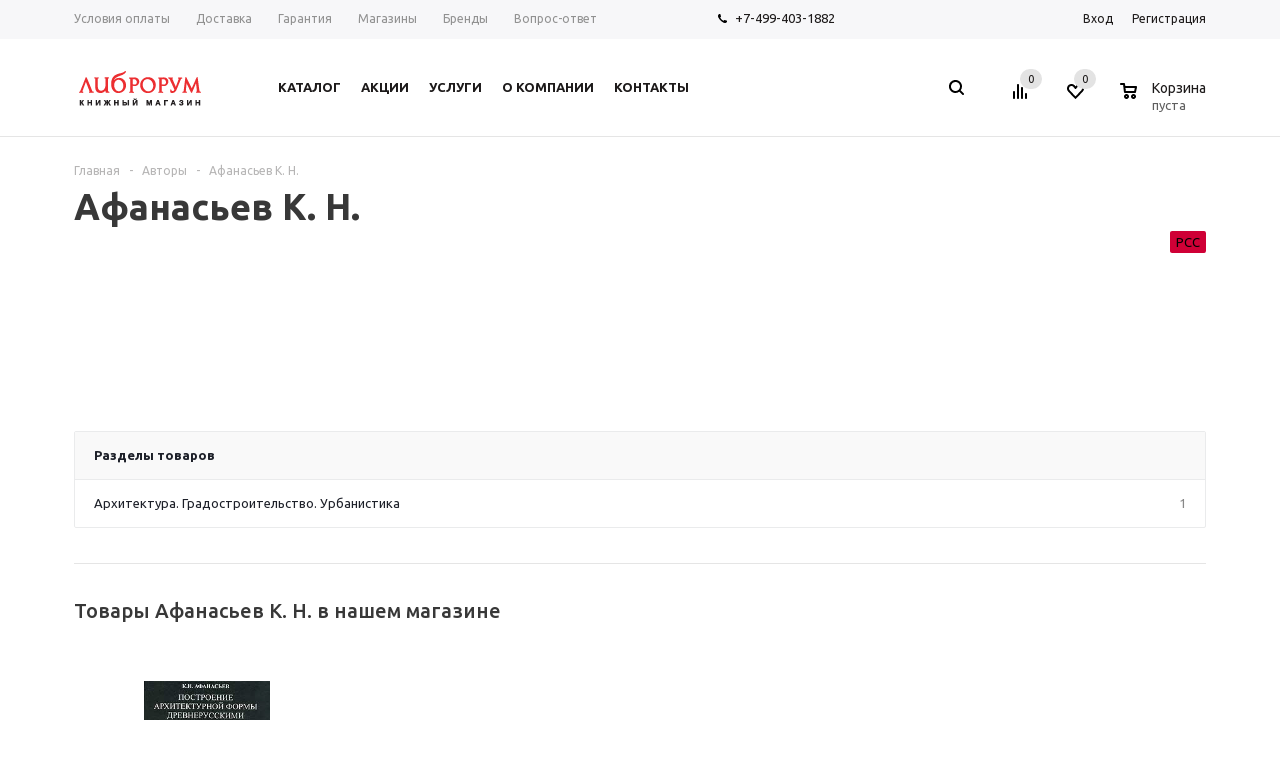

--- FILE ---
content_type: text/html; charset=UTF-8
request_url: https://libroroom.ru/author/afanasev-k-n/
body_size: 27914
content:
<!DOCTYPE html><html xml:lang="ru" lang="ru" xmlns="http://www.w3.org/1999/xhtml" ><head><title>Книги Афанасьев К. Н. в интернет-магазине Либрорум</title><meta name="viewport" content="user-scalable=no, initial-scale=1.0, maximum-scale=1.0, width=device-width" /><meta name="HandheldFriendly" content="true" /><meta name="yes" content="yes" /><meta name="apple-mobile-web-app-status-bar-style" content="black" /><meta name="SKYPE_TOOLBAR" content="SKYPE_TOOLBAR_PARSER_COMPATIBLE" /><meta http-equiv="Content-Type" content="text/html; charset=UTF-8" /><meta name="keywords" content="Купить книги Афанасьев К. Н., заказать книги Афанасьев К. Н., купить книги Афанасьев К. Н. в интернет-магазине, заказать книги Афанасьев К. Н. с доставкой" /><meta name="description" content=" Книги Афанасьев К. Н. в интернет-магазине Либрорум - все творчество в нашем каталоге" /><script data-skip-moving="true">(function(w, d, n) {var cl = "bx-core";var ht = d.documentElement;var htc = ht ? ht.className : undefined;if (htc === undefined || htc.indexOf(cl) !== -1){return;}var ua = n.userAgent;if (/(iPad;)|(iPhone;)/i.test(ua)){cl += " bx-ios";}else if (/Windows/i.test(ua)){cl += ' bx-win';}else if (/Macintosh/i.test(ua)){cl += " bx-mac";}else if (/Linux/i.test(ua) && !/Android/i.test(ua)){cl += " bx-linux";}else if (/Android/i.test(ua)){cl += " bx-android";}cl += (/(ipad|iphone|android|mobile|touch)/i.test(ua) ? " bx-touch" : " bx-no-touch");cl += w.devicePixelRatio && w.devicePixelRatio >= 2? " bx-retina": " bx-no-retina";if (/AppleWebKit/.test(ua)){cl += " bx-chrome";}else if (/Opera/.test(ua)){cl += " bx-opera";}else if (/Firefox/.test(ua)){cl += " bx-firefox";}ht.className = htc ? htc + " " + cl : cl;})(window, document, navigator);</script><script type="extension/settings" data-extension="currency.currency-core">{"region":"ru"}</script><script data-skip-moving='true'>window['asproRecaptcha'] = {params: {'recaptchaColor':'','recaptchaLogoShow':'','recaptchaSize':'','recaptchaBadge':'','recaptchaLang':'ru'},key: '6LfV-9YZAAAAAFnyQTrybGVN4XCAFl6wdjzW7Kex',ver: '3'};</script><script data-skip-moving='true'>!function(c,t,n,p){function s(e){var a=t.getElementById(e);if(a&&!(a.className.indexOf("g-recaptcha")<0)&&c.grecaptcha)if("3"==c[p].ver)a.innerHTML='<textarea class="g-recaptcha-response" style="display:none;resize:0;" name="g-recaptcha-response"></textarea>',grecaptcha.ready(function(){grecaptcha.execute(c[p].key,{action:"maxscore"}).then(function(e){a.innerHTML='<textarea class="g-recaptcha-response" style="display:none;resize:0;" name="g-recaptcha-response">'+e+"</textarea>"})});else{if(a.children.length)return;var r=grecaptcha.render(e,{sitekey:c[p].key+"",theme:c[p].params.recaptchaColor+"",size:c[p].params.recaptchaSize+"",callback:"onCaptchaVerify"+c[p].params.recaptchaSize,badge:c[p].params.recaptchaBadge});$(a).attr("data-widgetid",r)}}c.onLoadRenderRecaptcha=function(){var e=[];for(var a in c[n].args)if(c[n].args.hasOwnProperty(a)){var r=c[n].args[a][0];-1==e.indexOf(r)&&(e.push(r),s(r))}c[n]=function(e){s(e)}},c[n]=c[n]||function(){var e,a,r;c[n].args=c[n].args||[],c[n].args.push(arguments),a="recaptchaApiLoader",(e=t).getElementById(a)||((r=e.createElement("script")).id=a,r.src="//www.google.com/recaptcha/api.js?hl="+c[p].params.recaptchaLang+"&onload=onLoadRenderRecaptcha&render="+("3"==c[p].ver?c[p].key:"explicit"),e.head.appendChild(r))}}(window,document,"renderRecaptchaById","asproRecaptcha");</script><script data-skip-moving='true'>!function(){function d(a){for(var e=a;e;)if("form"===(e=e.parentNode).nodeName.toLowerCase())return e;return null}function i(a){var e=[],t=null,n=!1;void 0!==a&&(n=null!==a),t=n?a.getElementsByTagName("input"):document.getElementsByName("captcha_word");for(var r=0;r<t.length;r++)"captcha_word"===t[r].name&&e.push(t[r]);return e}function l(a){for(var e=[],t=a.getElementsByTagName("img"),n=0;n<t.length;n++)!/\/bitrix\/tools\/captcha.php\?(captcha_code|captcha_sid)=[^>]*?/i.test(t[n].src)&&"captcha"!==t[n].id||e.push(t[n]);return e}function h(a){var e="recaptcha-dynamic-"+(new Date).getTime();if(null!==document.getElementById(e)){for(var t=null;t=Math.floor(65535*Math.random()),null!==document.getElementById(e+t););e+=t}var n=document.createElement("div");n.id=e,n.className="g-recaptcha",n.attributes["data-sitekey"]=window.asproRecaptcha.key,a.parentNode&&(a.parentNode.className+=" recaptcha_text",a.parentNode.replaceChild(n,a)),"3"==window.asproRecaptcha.ver&&(a.closest(".captcha-row").style.display="none"),renderRecaptchaById(e)}function a(){for(var a,e,t,n,r=function(){var a=i(null);if(0===a.length)return[];for(var e=[],t=0;t<a.length;t++){var n=d(a[t]);null!==n&&e.push(n)}return e}(),c=0;c<r.length;c++){var o=r[c],p=i(o);if(0!==p.length){var s=l(o);if(0!==s.length){for(a=0;a<p.length;a++)h(p[a]);for(a=0;a<s.length;a++)t=s[a],n="[data-uri]",t.attributes.src=n,t.style.display="none","src"in t&&(t.parentNode&&-1===t.parentNode.className.indexOf("recaptcha_tmp_img")&&(t.parentNode.className+=" recaptcha_tmp_img"),t.src=n);e=o,"function"==typeof $&&$(e).find(".captcha-row label > span").length&&$(e).find(".captcha-row label > span").html(BX.message("RECAPTCHA_TEXT")+' <span class="star">*</span>')}}}}document.addEventListener?document.addEventListener("DOMNodeInserted",function(){try{return(function(){if("undefined"!=typeof renderRecaptchaById)for(var a=document.getElementsByClassName("g-recaptcha"),e=0;e<a.length;e++){var t=a[e];if(0===t.innerHTML.length){var n=t.id;if("string"==typeof n&&0!==n.length){if("3"==window.asproRecaptcha.ver)t.closest(".captcha-row").style.display="none";else if("function"==typeof $){var r=$(t).closest(".captcha-row");r.length&&(r.addClass(window.asproRecaptcha.params.recaptchaSize+" logo_captcha_"+window.asproRecaptcha.params.recaptchaLogoShow+" "+window.asproRecaptcha.params.recaptchaBadge),r.find(".captcha_image").addClass("recaptcha_tmp_img"),r.find(".captcha_input").addClass("recaptcha_text"),"invisible"!==window.asproRecaptcha.params.recaptchaSize&&(r.find("input.recaptcha").length||$('<input type="text" class="recaptcha" value="" />').appendTo(r)))}renderRecaptchaById(n)}}}}(),window.renderRecaptchaById&&window.asproRecaptcha&&window.asproRecaptcha.key)?(a(),!0):(console.error("Bad captcha keys or module error"),!0)}catch(a){return console.error(a),!0}},!1):console.warn("Your browser does not support dynamic ReCaptcha replacement")}();</script><link rel="shortcut icon" href="/favicon.svg" type="image/svg+xml" /><link rel="apple-touch-icon" sizes="57x57" href="/upload/aspro.mshop/24c/d0vw9u29m6p22dycvsv7gh0nqkdgj8no/libroroom_webclip_icon_bold_57x57.svg" /><link rel="apple-touch-icon" sizes="72x72" href="/upload/aspro.mshop/efe/dd91t5y9m2qnu2pqa1qbf3bvcr28a1yo/libroroom_webclip_icon_bold_72x72.svg" /><link rel="alternate" type="application/rss+xml" title="/author/rss/" href="/author/rss/" /><meta property="og:description" content=" Книги Афанасьев К. Н. в интернет-магазине Либрорум - все творчество в нашем каталоге" /><meta property="og:image" content="https://libroroom.ru:443/upload/aspro.mshop/663/x20dsh5j5myf72nfmol2bvny77llng3s/Logo_site_bold_2.svg" /><link rel="image_src" href="https://libroroom.ru:443/upload/aspro.mshop/663/x20dsh5j5myf72nfmol2bvny77llng3s/Logo_site_bold_2.svg" /><meta property="og:title" content="Книги Афанасьев К. Н. в интернет-магазине Либрорум" /><meta property="og:type" content="article" /><meta property="og:url" content="https://libroroom.ru:443/author/afanasev-k-n/" /><meta property="og:title" content="Книги Афанасьев К. Н. в интернет-магазине Либрорум"/><meta property="og:description" content="Книги Афанасьев К. Н. в интернет-магазине Либрорум -все творчество в нашем каталоге"/><meta property="og:url" content="https://libroroom.ru/author/afanasev-k-n/"/><meta property="og:type" content="website"/><meta property="og:site_name" content="Книжный магазин Либрорум"/><link href='https://fonts.googleapis.com/css?family=Ubuntu:400,500,700,400italic&subset=latin,cyrillic' rel='stylesheet'><link href="/bitrix/cache/css/ag_hc_s1/united/cdb324d4bebeb9334ec185adb6e89268.css" rel="stylesheet" /></head><body class='' id="main"><div id="panel"></div><div id="mobilefilter" class="visible-xs visible-sm scrollbar-filter"></div><div class="wrapper with_fast_view compact-catalog with_compact_filter breadcrumb--mobile compare-btn-Y h_color_white m_color_none basket_normal head_type_1 banner_narrow"><div class="header_wrap "><div class="top-h-row"><div class="wrapper_inner"><div class="content_menu"><ul class="menu"><li ><a href="/help/payment/"><span>Условия оплаты</span></a></li><li ><a href="/help/delivery/"><span>Доставка</span></a></li><li ><a href="/help/warranty/"><span>Гарантия</span></a></li><li ><a href="/contacts/stores/"><span>Магазины</span></a></li><li ><a href="/info/brands/"><span>Бренды</span></a></li><li ><a href="/info/faq/"><span>Вопрос-ответ</span></a></li></ul></div><div class="phones"><span class="phone_wrap"><span class="icons"></span><span class="phone_text"><a rel="nofollow" href="tel:+7-499-403-1882">+7-499-403-1882</a></span></span><span class="order_wrap_btn"></span></div><div class="h-user-block" id="personal_block"><div class="form_mobile_block"><div class="search_middle_block"><div id="title-search3" class="stitle_form form_wr"><form action="/catalog/"><div class="form-control1 bg"><input id="title-search-input3" type="text" name="q" value="" size="40" class="text small_block" maxlength="50" autocomplete="off" placeholder="Поиск по сайту" /><input name="s" type="submit" value="Поиск" class="button icon" /><span class="close-block inline-search-hide"><i class="svg inline svg-inline-svg-close" aria-hidden="true" ><svg xmlns="http://www.w3.org/2000/svg" width="16" height="16" viewBox="0 0 16 16"><defs><style> .cccls-1 { fill: #222; fill-rule: evenodd; } </style></defs><path data-name="Rounded Rectangle 114 copy 3" class="cccls-1" d="M334.411,138l6.3,6.3a1,1,0,0,1,0,1.414,0.992,0.992,0,0,1-1.408,0l-6.3-6.306-6.3,6.306a1,1,0,0,1-1.409-1.414l6.3-6.3-6.293-6.3a1,1,0,0,1,1.409-1.414l6.3,6.3,6.3-6.3A1,1,0,0,1,340.7,131.7Z" transform="translate(-325 -130)"/></svg></i></span></div></form></div><div class="search-overlay"></div></div></div><form id="auth_params" action="/ajax/show_personal_block.php"><input type="hidden" name="REGISTER_URL" value="/auth/registration/" /><input type="hidden" name="FORGOT_PASSWORD_URL" value="/auth/forgot-password/" /><input type="hidden" name="PROFILE_URL" value="/personal/" /><input type="hidden" name="SHOW_ERRORS" value="Y" /></form><div class="module-enter no-have-user"><span class="avtorization-call enter"><span>Вход</span></span><a class="register" rel="nofollow" href="/auth/registration/"><span>Регистрация</span></a></div></div><div class="clearfix"></div></div></div><header id="header"><div class="wrapper_inner"><table class="middle-h-row"><tr><td class="logo_wrapp"><div class="logo nofill_n"><a href="/"><img loading="lazy" src="/upload/aspro.mshop/663/x20dsh5j5myf72nfmol2bvny77llng3s/Logo_site_bold_2.svg" class="bg-color-theme" alt="Книжный магазин Либрорум" title="Книжный магазин Либрорум" /></a><a href="/" class="print_img"><img loading="lazy" src="/upload/aspro.mshop/663/x20dsh5j5myf72nfmol2bvny77llng3s/Logo_site_bold_2.svg" alt="Книжный магазин Либрорум" title="Книжный магазин Либрорум" /></a></div></td><td class="center_block"><div class="main-nav"><ul class="menu adaptive"><li class="menu_opener"><a href="javascript:void(0)">Меню</a><i class="icon"></i><div class="search_wrapper"><i class="svg inline svg-inline-search-top" aria-hidden="true"><svg width="15" height="15" viewBox="0 0 15 15" fill="none" xmlns="http://www.w3.org/2000/svg"><path fill-rule="evenodd" clip-rule="evenodd" d="M13.6989 13.6989C13.5966 13.802 13.475 13.8838 13.3409 13.9397C13.2069 13.9955 13.0631 14.0243 12.9179 14.0243C12.7727 14.0243 12.6289 13.9955 12.4949 13.9397C12.3608 13.8838 12.2392 13.802 12.1369 13.6989L9.4029 10.9649C8.16747 11.811 6.66059 12.1653 5.17756 11.9583C3.69452 11.7514 2.34223 10.998 1.38567 9.84599C0.42911 8.69394 -0.0627673 7.22621 0.00642194 5.7304C0.0756111 4.23459 0.700884 2.81853 1.75971 1.75971C2.81854 0.700881 4.23459 0.0756111 5.7304 0.00642192C7.2262 -0.0627673 8.69394 0.429112 9.84599 1.38567C10.998 2.34223 11.7514 3.69453 11.9583 5.17756C12.1653 6.66059 11.811 8.16746 10.9649 9.4029L13.6989 12.1369C13.802 12.2392 13.8838 12.3608 13.9397 12.4949C13.9955 12.6289 14.0243 12.7727 14.0243 12.9179C14.0243 13.0631 13.9955 13.2069 13.9397 13.3409C13.8838 13.475 13.802 13.5966 13.6989 13.6989ZM6.0159 2.0159C5.22477 2.0159 4.45141 2.25049 3.79362 2.69002C3.13582 3.12954 2.62313 3.75426 2.32038 4.48516C2.01763 5.21607 1.93842 6.02033 2.09276 6.79626C2.2471 7.57218 2.62806 8.28491 3.18747 8.84432C3.74688 9.40373 4.45961 9.7847 5.23553 9.93904C6.01146 10.0934 6.81572 10.0142 7.54663 9.71142C8.27753 9.40866 8.90225 8.89597 9.34178 8.23818C9.78131 7.58038 10.0159 6.80702 10.0159 6.0159C10.0159 4.95503 9.59447 3.93761 8.84433 3.18747C8.09418 2.43732 7.07676 2.0159 6.0159 2.0159Z" fill="white"></path></svg></i></div></li></ul><ul class="menu full"><li class="menu_item_l1 catalog"><a href="/catalog/"><span>Каталог</span></a></li><li class="menu_item_l1 "><a href="/sale/"><span>Акции</span></a></li><li class="menu_item_l1 "><a href="/services/"><span>Услуги</span></a></li><li class="menu_item_l1 "><a href="/company/"><span>О компании</span></a><div class="child submenu line"><div class="child_wrapp"><a class="" href="/company/">О компании</a><a class="" href="/company/news/">Новости</a><a class="" href="/company/staff/">Сотрудники</a><a class="" href="/company/jobs/">Вакансии</a><a class="" href="/company/reviews/">Отзывы</a></div></div></li><li class="menu_item_l1 "><a href="/contacts/"><span>Контакты</span></a></li><li class="stretch"></li><li class="search_row"><form action="/catalog/" class="search1"><input id="title-search-input4" class="search_field1" type="text" name="q" placeholder="Поиск по сайту" autocomplete="off" /><button id="search-submit-button" type="submit" class="submit"><i></i></button><div id="title-search4"></div><div class="search-overlay"></div></form></li></ul><div class="search_middle_block"><div id="title-search2" class="middle_form form_wr"><form action="/catalog/"><div class="form-control1 bg"><input id="title-search-input2" type="text" name="q" value="" size="40" class="text big" maxlength="50" autocomplete="off" placeholder="Поиск по сайту" /><input name="s" type="submit" value="Поиск" class="button noborder" /><span class="close-block inline-search-hide"><i class="svg inline svg-inline-svg-close" aria-hidden="true" ><svg xmlns="http://www.w3.org/2000/svg" width="16" height="16" viewBox="0 0 16 16"><defs><style> .cccls-1 { fill: #222; fill-rule: evenodd; } </style></defs><path data-name="Rounded Rectangle 114 copy 3" class="cccls-1" d="M334.411,138l6.3,6.3a1,1,0,0,1,0,1.414,0.992,0.992,0,0,1-1.408,0l-6.3-6.306-6.3,6.306a1,1,0,0,1-1.409-1.414l6.3-6.3-6.293-6.3a1,1,0,0,1,1.409-1.414l6.3,6.3,6.3-6.3A1,1,0,0,1,340.7,131.7Z" transform="translate(-325 -130)"/></svg></i></span></div></form></div><div class="search-overlay"></div></div><div class="search_block"><span class="icon"></span></div></div><div class="middle_phone"><div class="phones"><span class="phone_wrap"><span class="icons"></span><span class="phone_text"><a rel="nofollow" href="tel:+7-499-403-1882">+7-499-403-1882</a></span></span><span class="order_wrap_btn"></span></div></div><div class="search"><div id="title-search" class="stitle_form form_wr"><form action="/catalog/"><div class="form-control1 bg"><input id="title-searchs-input" type="text" name="q" value="" size="40" class="text small_block" maxlength="50" autocomplete="off" placeholder="Поиск по сайту" /><input name="s" type="submit" value="Поиск" class="button icon" /><span class="close-block inline-search-hide"><i class="svg inline svg-inline-svg-close" aria-hidden="true" ><svg xmlns="http://www.w3.org/2000/svg" width="16" height="16" viewBox="0 0 16 16"><defs><style> .cccls-1 { fill: #222; fill-rule: evenodd; } </style></defs><path data-name="Rounded Rectangle 114 copy 3" class="cccls-1" d="M334.411,138l6.3,6.3a1,1,0,0,1,0,1.414,0.992,0.992,0,0,1-1.408,0l-6.3-6.306-6.3,6.306a1,1,0,0,1-1.409-1.414l6.3-6.3-6.293-6.3a1,1,0,0,1,1.409-1.414l6.3,6.3,6.3-6.3A1,1,0,0,1,340.7,131.7Z" transform="translate(-325 -130)"/></svg></i></span></div></form></div><div class="search-overlay"></div></div></td><td class="basket_wrapp custom_basket_class "><div class="wrapp_all_icons"><div class="header-compare-block icon_block iblock" id="compare_line"><div class="wraps_icon_block"><a href="/catalog/compare.php" style="display:none;" class="link" title="Список сравниваемых товаров"></a><div class="count"><span><span class="items"><span class="text">0</span></span></span></div></div><div class="clearfix"></div></div><div class="header-cart" id="basket_line"><div class="basket_normal cart empty_cart "><div class="wraps_icon_block delay ndelay"><a href="/basket/#tab_DelDelCanBuy" class="link" style="display: none;" title="Список отложенных товаров"></a><div class="count"><span><span class="items"><span class="text">0</span></span></span></div></div><div class="basket_block f-left"><a href="/basket/" class="link" title="Список товаров в корзине"></a><div class="wraps_icon_block basket"><a href="/basket/" class="link" title="Список товаров в корзине"></a><div class="count"><span><span class="items"><a href="/basket/">0</a></span></span></div></div><div class="text f-left"><div class="title">Корзина</div><div class="value"> пуста </div></div><div class="card_popup_frame popup"><div class="basket_popup_wrapper"><div class="basket_popup_wrapp" ><div class="cart_wrapper" ><table class="cart_shell"><tbody></tbody></table></div><div class="basket_empty clearfix"><table><tr><td class="image"><div></div></td><td class="description"><div class="basket_empty_subtitle">К сожалению, ваша корзина пуста.</div><div class="basket_empty_description">Исправить это недоразумение очень просто:<br />выберите в каталоге интересующий товар и нажмите кнопку &laquo;В корзину&raquo;.</div></td></tr></table></div><div class="total_wrapp clearfix"><div class="total"><span>Общая сумма:</span><span class="price">0 руб.</span><div class="clearfix"></div></div><input type="hidden" name="total_price" value="0" /><input type="hidden" name="total_count" value="0" /><input type="hidden" name="delay_count" value="0" /><div class="but_row1"><a href="/basket/" class="button short"><span class="text">Перейти в корзину</span></a></div></div><input id="top_basket_params" type="hidden" name="PARAMS" value='a%3A53%3A%7Bs%3A14%3A%22PATH_TO_BASKET%22%3Bs%3A8%3A%22%2Fbasket%2F%22%3Bs%3A13%3A%22PATH_TO_ORDER%22%3Bs%3A7%3A%22%2Forder%2F%22%3Bs%3A16%3A%22PATH_TO_PERSONAL%22%3Bs%3A10%3A%22%2Fpersonal%2F%22%3Bs%3A15%3A%22PATH_TO_PROFILE%22%3Bs%3A10%3A%22%2Fpersonal%2F%22%3Bs%3A16%3A%22PATH_TO_REGISTER%22%3Bs%3A7%3A%22%2Flogin%2F%22%3Bs%3A20%3A%22HIDE_ON_BASKET_PAGES%22%3Bs%3A1%3A%22Y%22%3Bs%3A10%3A%22SHOW_DELAY%22%3Bs%3A1%3A%22Y%22%3Bs%3A13%3A%22SHOW_PRODUCTS%22%3Bs%3A1%3A%22Y%22%3Bs%3A17%3A%22SHOW_EMPTY_VALUES%22%3Bs%3A1%3A%22Y%22%3Bs%3A13%3A%22SHOW_NOTAVAIL%22%3Bs%3A1%3A%22N%22%3Bs%3A14%3A%22SHOW_SUBSCRIBE%22%3Bs%3A1%3A%22N%22%3Bs%3A10%3A%22SHOW_IMAGE%22%3Bs%3A1%3A%22Y%22%3Bs%3A10%3A%22SHOW_PRICE%22%3Bs%3A1%3A%22Y%22%3Bs%3A12%3A%22SHOW_SUMMARY%22%3Bs%3A1%3A%22Y%22%3Bs%3A17%3A%22SHOW_NUM_PRODUCTS%22%3Bs%3A1%3A%22Y%22%3Bs%3A16%3A%22SHOW_TOTAL_PRICE%22%3Bs%3A1%3A%22Y%22%3Bs%3A10%3A%22CACHE_TYPE%22%3Bs%3A1%3A%22A%22%3Bs%3A18%3A%22SHOW_PERSONAL_LINK%22%3Bs%3A1%3A%22N%22%3Bs%3A11%3A%22SHOW_AUTHOR%22%3Bs%3A1%3A%22N%22%3Bs%3A17%3A%22SHOW_REGISTRATION%22%3Bs%3A1%3A%22N%22%3Bs%3A17%3A%22PATH_TO_AUTHORIZE%22%3Bs%3A7%3A%22%2Flogin%2F%22%3Bs%3A14%3A%22POSITION_FIXED%22%3Bs%3A1%3A%22N%22%3Bs%3A17%3A%22POSITION_VERTICAL%22%3Bs%3A3%3A%22top%22%3Bs%3A19%3A%22POSITION_HORIZONTAL%22%3Bs%3A5%3A%22right%22%3Bs%3A14%3A%22MAX_IMAGE_SIZE%22%3Bi%3A70%3Bs%3A4%3A%22AJAX%22%3Bs%3A1%3A%22N%22%3Bs%3A15%3A%22%7EPATH_TO_BASKET%22%3Bs%3A8%3A%22%2Fbasket%2F%22%3Bs%3A14%3A%22%7EPATH_TO_ORDER%22%3Bs%3A7%3A%22%2Forder%2F%22%3Bs%3A17%3A%22%7EPATH_TO_PERSONAL%22%3Bs%3A10%3A%22%2Fpersonal%2F%22%3Bs%3A16%3A%22%7EPATH_TO_PROFILE%22%3Bs%3A10%3A%22%2Fpersonal%2F%22%3Bs%3A17%3A%22%7EPATH_TO_REGISTER%22%3Bs%3A7%3A%22%2Flogin%2F%22%3Bs%3A21%3A%22%7EHIDE_ON_BASKET_PAGES%22%3Bs%3A1%3A%22Y%22%3Bs%3A11%3A%22%7ESHOW_DELAY%22%3Bs%3A1%3A%22Y%22%3Bs%3A14%3A%22%7ESHOW_PRODUCTS%22%3Bs%3A1%3A%22Y%22%3Bs%3A18%3A%22%7ESHOW_EMPTY_VALUES%22%3Bs%3A1%3A%22Y%22%3Bs%3A14%3A%22%7ESHOW_NOTAVAIL%22%3Bs%3A1%3A%22N%22%3Bs%3A15%3A%22%7ESHOW_SUBSCRIBE%22%3Bs%3A1%3A%22N%22%3Bs%3A11%3A%22%7ESHOW_IMAGE%22%3Bs%3A1%3A%22Y%22%3Bs%3A11%3A%22%7ESHOW_PRICE%22%3Bs%3A1%3A%22Y%22%3Bs%3A13%3A%22%7ESHOW_SUMMARY%22%3Bs%3A1%3A%22Y%22%3Bs%3A18%3A%22%7ESHOW_NUM_PRODUCTS%22%3Bs%3A1%3A%22Y%22%3Bs%3A17%3A%22%7ESHOW_TOTAL_PRICE%22%3Bs%3A1%3A%22Y%22%3Bs%3A11%3A%22%7ECACHE_TYPE%22%3Bs%3A1%3A%22A%22%3Bs%3A19%3A%22%7ESHOW_PERSONAL_LINK%22%3Bs%3A1%3A%22N%22%3Bs%3A12%3A%22%7ESHOW_AUTHOR%22%3Bs%3A1%3A%22N%22%3Bs%3A18%3A%22%7ESHOW_REGISTRATION%22%3Bs%3A1%3A%22N%22%3Bs%3A18%3A%22%7EPATH_TO_AUTHORIZE%22%3Bs%3A7%3A%22%2Flogin%2F%22%3Bs%3A15%3A%22%7EPOSITION_FIXED%22%3Bs%3A1%3A%22N%22%3Bs%3A18%3A%22%7EPOSITION_VERTICAL%22%3Bs%3A3%3A%22top%22%3Bs%3A20%3A%22%7EPOSITION_HORIZONTAL%22%3Bs%3A5%3A%22right%22%3Bs%3A15%3A%22%7EMAX_IMAGE_SIZE%22%3Bi%3A70%3Bs%3A5%3A%22%7EAJAX%22%3Bs%3A1%3A%22N%22%3Bs%3A6%3A%22cartId%22%3Bs%3A10%3A%22bx_basket1%22%3B%7D' /></div></div></div></div></div></div></div><div class="clearfix"></div></td></tr></table></div><div class="catalog_menu"><div class="wrapper_inner"><div class="wrapper_middle_menu"></div></div></div></header><div id="headerfixed" class="white"><div class="wrapper_inner"><table class="middle-h-row"><tr><td class="logo_wrapp"><div class="logo nofill_n"><a href="/"><img loading="lazy" src="/upload/aspro.mshop/663/x20dsh5j5myf72nfmol2bvny77llng3s/Logo_site_bold_2.svg" class="bg-color-theme" alt="Книжный магазин Либрорум" title="Книжный магазин Либрорум" /></a><a href="/" class="print_img"><img loading="lazy" src="/upload/aspro.mshop/663/x20dsh5j5myf72nfmol2bvny77llng3s/Logo_site_bold_2.svg" alt="Книжный магазин Либрорум" title="Книжный магазин Либрорум" /></a></div></td><td class="center_block"><div class="main-nav"><div data-nlo="menu-fixed"></div></div><div class="search"><div id="title-search" class="stitle_form form_wr"><form action="/catalog/"><div class="form-control1 bg"><input id="title-searchs-input" type="text" name="q" value="" size="40" class="text small_block" maxlength="50" autocomplete="off" placeholder="Поиск по сайту" /><input name="s" type="submit" value="Поиск" class="button icon" /><span class="close-block inline-search-hide"><i class="svg inline svg-inline-svg-close" aria-hidden="true" ><svg xmlns="http://www.w3.org/2000/svg" width="16" height="16" viewBox="0 0 16 16"><defs><style> .cccls-1 { fill: #222; fill-rule: evenodd; } </style></defs><path data-name="Rounded Rectangle 114 copy 3" class="cccls-1" d="M334.411,138l6.3,6.3a1,1,0,0,1,0,1.414,0.992,0.992,0,0,1-1.408,0l-6.3-6.306-6.3,6.306a1,1,0,0,1-1.409-1.414l6.3-6.3-6.293-6.3a1,1,0,0,1,1.409-1.414l6.3,6.3,6.3-6.3A1,1,0,0,1,340.7,131.7Z" transform="translate(-325 -130)"/></svg></i></span></div></form></div><div class="search-overlay"></div></div></td><td class="basket_wrapp custom_basket_class "><div class="wrapp_all_icons"><form id="auth_params" action="/ajax/show_personal_block.php"><input type="hidden" name="REGISTER_URL" value="/auth/registration/" /><input type="hidden" name="FORGOT_PASSWORD_URL" value="/auth/forgot-password/" /><input type="hidden" name="PROFILE_URL" value="/personal/" /><input type="hidden" name="SHOW_ERRORS" value="Y" /></form><div class="module-enter no-have-user f-left"><span class="avtorization-call enter"><span><i class="svg inline auth_icon_block svg-inline-wraps_icon_block" aria-hidden="true" ><svg xmlns="http://www.w3.org/2000/svg" width="17" height="17" viewBox="0 0 17 17"><defs><style> .cls-1 { fill-rule: evenodd; } </style></defs><path id="Login" class="cls-1" d="M13.37,16a5.455,5.455,0,0,0-9.733,0h-2.2a7.5,7.5,0,0,1,14.138,0h-2.2ZM8.5,1A4.5,4.5,0,1,1,4,5.5,4.5,4.5,0,0,1,8.5,1Zm0,2A2.5,2.5,0,1,1,6,5.5,2.5,2.5,0,0,1,8.5,3Z"/></svg></i></span></span></div><div class="header-compare-block icon_block iblock" id="compare_line_fixed"><div class="wraps_icon_block"><a href="/catalog/compare.php" style="display:none;" class="link" title="Список сравниваемых товаров"></a><div class="count"><span><span class="items"><span class="text">0</span></span></span></div></div><div class="clearfix"></div></div><div class="header-cart" id="basket_line_fixed"><div class="basket_normal cart empty_cart "><div class="wraps_icon_block delay ndelay"><a href="/basket/#tab_DelDelCanBuy" class="link" style="display: none;" title="Список отложенных товаров"></a><div class="count"><span><span class="items"><span class="text">0</span></span></span></div></div><div class="basket_block f-left"><a href="/basket/" class="link" title="Список товаров в корзине"></a><div class="wraps_icon_block basket"><a href="/basket/" class="link" title="Список товаров в корзине"></a><div class="count"><span><span class="items"><a href="/basket/">0</a></span></span></div></div><div class="text f-left"><div class="title">Корзина</div><div class="value"> пуста </div></div><div class="card_popup_frame popup"><div class="basket_popup_wrapper"><div class="basket_popup_wrapp" ><div class="cart_wrapper" ><table class="cart_shell"><tbody></tbody></table></div><div class="basket_empty clearfix"><table><tr><td class="image"><div></div></td><td class="description"><div class="basket_empty_subtitle">К сожалению, ваша корзина пуста.</div><div class="basket_empty_description">Исправить это недоразумение очень просто:<br />выберите в каталоге интересующий товар и нажмите кнопку &laquo;В корзину&raquo;.</div></td></tr></table></div><div class="total_wrapp clearfix"><div class="total"><span>Общая сумма:</span><span class="price">0 руб.</span><div class="clearfix"></div></div><input type="hidden" name="total_price" value="0" /><input type="hidden" name="total_count" value="0" /><input type="hidden" name="delay_count" value="0" /><div class="but_row1"><a href="/basket/" class="button short"><span class="text">Перейти в корзину</span></a></div></div><input id="top_basket_params" type="hidden" name="PARAMS" value='a%3A53%3A%7Bs%3A14%3A%22PATH_TO_BASKET%22%3Bs%3A8%3A%22%2Fbasket%2F%22%3Bs%3A13%3A%22PATH_TO_ORDER%22%3Bs%3A7%3A%22%2Forder%2F%22%3Bs%3A16%3A%22PATH_TO_PERSONAL%22%3Bs%3A10%3A%22%2Fpersonal%2F%22%3Bs%3A15%3A%22PATH_TO_PROFILE%22%3Bs%3A10%3A%22%2Fpersonal%2F%22%3Bs%3A16%3A%22PATH_TO_REGISTER%22%3Bs%3A7%3A%22%2Flogin%2F%22%3Bs%3A20%3A%22HIDE_ON_BASKET_PAGES%22%3Bs%3A1%3A%22Y%22%3Bs%3A10%3A%22SHOW_DELAY%22%3Bs%3A1%3A%22Y%22%3Bs%3A13%3A%22SHOW_PRODUCTS%22%3Bs%3A1%3A%22Y%22%3Bs%3A17%3A%22SHOW_EMPTY_VALUES%22%3Bs%3A1%3A%22Y%22%3Bs%3A13%3A%22SHOW_NOTAVAIL%22%3Bs%3A1%3A%22N%22%3Bs%3A14%3A%22SHOW_SUBSCRIBE%22%3Bs%3A1%3A%22N%22%3Bs%3A10%3A%22SHOW_IMAGE%22%3Bs%3A1%3A%22Y%22%3Bs%3A10%3A%22SHOW_PRICE%22%3Bs%3A1%3A%22Y%22%3Bs%3A12%3A%22SHOW_SUMMARY%22%3Bs%3A1%3A%22Y%22%3Bs%3A17%3A%22SHOW_NUM_PRODUCTS%22%3Bs%3A1%3A%22Y%22%3Bs%3A16%3A%22SHOW_TOTAL_PRICE%22%3Bs%3A1%3A%22Y%22%3Bs%3A10%3A%22CACHE_TYPE%22%3Bs%3A1%3A%22A%22%3Bs%3A18%3A%22SHOW_PERSONAL_LINK%22%3Bs%3A1%3A%22N%22%3Bs%3A11%3A%22SHOW_AUTHOR%22%3Bs%3A1%3A%22N%22%3Bs%3A17%3A%22SHOW_REGISTRATION%22%3Bs%3A1%3A%22N%22%3Bs%3A17%3A%22PATH_TO_AUTHORIZE%22%3Bs%3A7%3A%22%2Flogin%2F%22%3Bs%3A14%3A%22POSITION_FIXED%22%3Bs%3A1%3A%22N%22%3Bs%3A17%3A%22POSITION_VERTICAL%22%3Bs%3A3%3A%22top%22%3Bs%3A19%3A%22POSITION_HORIZONTAL%22%3Bs%3A5%3A%22right%22%3Bs%3A14%3A%22MAX_IMAGE_SIZE%22%3Bi%3A70%3Bs%3A4%3A%22AJAX%22%3Bs%3A1%3A%22N%22%3Bs%3A15%3A%22%7EPATH_TO_BASKET%22%3Bs%3A8%3A%22%2Fbasket%2F%22%3Bs%3A14%3A%22%7EPATH_TO_ORDER%22%3Bs%3A7%3A%22%2Forder%2F%22%3Bs%3A17%3A%22%7EPATH_TO_PERSONAL%22%3Bs%3A10%3A%22%2Fpersonal%2F%22%3Bs%3A16%3A%22%7EPATH_TO_PROFILE%22%3Bs%3A10%3A%22%2Fpersonal%2F%22%3Bs%3A17%3A%22%7EPATH_TO_REGISTER%22%3Bs%3A7%3A%22%2Flogin%2F%22%3Bs%3A21%3A%22%7EHIDE_ON_BASKET_PAGES%22%3Bs%3A1%3A%22Y%22%3Bs%3A11%3A%22%7ESHOW_DELAY%22%3Bs%3A1%3A%22Y%22%3Bs%3A14%3A%22%7ESHOW_PRODUCTS%22%3Bs%3A1%3A%22Y%22%3Bs%3A18%3A%22%7ESHOW_EMPTY_VALUES%22%3Bs%3A1%3A%22Y%22%3Bs%3A14%3A%22%7ESHOW_NOTAVAIL%22%3Bs%3A1%3A%22N%22%3Bs%3A15%3A%22%7ESHOW_SUBSCRIBE%22%3Bs%3A1%3A%22N%22%3Bs%3A11%3A%22%7ESHOW_IMAGE%22%3Bs%3A1%3A%22Y%22%3Bs%3A11%3A%22%7ESHOW_PRICE%22%3Bs%3A1%3A%22Y%22%3Bs%3A13%3A%22%7ESHOW_SUMMARY%22%3Bs%3A1%3A%22Y%22%3Bs%3A18%3A%22%7ESHOW_NUM_PRODUCTS%22%3Bs%3A1%3A%22Y%22%3Bs%3A17%3A%22%7ESHOW_TOTAL_PRICE%22%3Bs%3A1%3A%22Y%22%3Bs%3A11%3A%22%7ECACHE_TYPE%22%3Bs%3A1%3A%22A%22%3Bs%3A19%3A%22%7ESHOW_PERSONAL_LINK%22%3Bs%3A1%3A%22N%22%3Bs%3A12%3A%22%7ESHOW_AUTHOR%22%3Bs%3A1%3A%22N%22%3Bs%3A18%3A%22%7ESHOW_REGISTRATION%22%3Bs%3A1%3A%22N%22%3Bs%3A18%3A%22%7EPATH_TO_AUTHORIZE%22%3Bs%3A7%3A%22%2Flogin%2F%22%3Bs%3A15%3A%22%7EPOSITION_FIXED%22%3Bs%3A1%3A%22N%22%3Bs%3A18%3A%22%7EPOSITION_VERTICAL%22%3Bs%3A3%3A%22top%22%3Bs%3A20%3A%22%7EPOSITION_HORIZONTAL%22%3Bs%3A5%3A%22right%22%3Bs%3A15%3A%22%7EMAX_IMAGE_SIZE%22%3Bi%3A70%3Bs%3A5%3A%22%7EAJAX%22%3Bs%3A1%3A%22N%22%3Bs%3A6%3A%22cartId%22%3Bs%3A10%3A%22bx_basket2%22%3B%7D' /></div></div></div></div></div></div></div><div class="clearfix"></div></td></tr></table></div></div><div id="headerfixed_mobile" class="white"><div class="wrapper_inner"><table class="middle-h-row"><tr><td class="center_block"><div class="main-nav"><div data-nlo="menu-mobile-fixed"></div></div></td><td class="logo_wrapp"><div class="logo nofill_n"><a href="/"><img loading="lazy" src="/upload/aspro.mshop/663/x20dsh5j5myf72nfmol2bvny77llng3s/Logo_site_bold_2.svg" class="bg-color-theme" alt="Книжный магазин Либрорум" title="Книжный магазин Либрорум" /></a><a href="/" class="print_img"><img loading="lazy" src="/upload/aspro.mshop/663/x20dsh5j5myf72nfmol2bvny77llng3s/Logo_site_bold_2.svg" alt="Книжный магазин Либрорум" title="Книжный магазин Либрорум" /></a></div></td><td class="width-100"></td><td class="basket_wrapp custom_basket_class "><div class="wrapp_all_icons"><div class="header-compare-block icon_block iblock" id="compare_line_fixed_mobile"><div class="wraps_icon_block"><a href="/catalog/compare.php" style="display:none;" class="link" title="Список сравниваемых товаров"></a><div class="count"><span><span class="items"><span class="text">0</span></span></span></div></div><div class="clearfix"></div></div><div class="header-cart" id="basket_line_fixed_mobile"><div class="basket_normal cart empty_cart "><div class="wraps_icon_block delay ndelay"><a href="/basket/#tab_DelDelCanBuy" class="link" style="display: none;" title="Список отложенных товаров"></a><div class="count"><span><span class="items"><span class="text">0</span></span></span></div></div><div class="basket_block f-left"><a href="/basket/" class="link" title="Список товаров в корзине"></a><div class="wraps_icon_block basket"><a href="/basket/" class="link" title="Список товаров в корзине"></a><div class="count"><span><span class="items"><a href="/basket/">0</a></span></span></div></div><div class="text f-left"><div class="title">Корзина</div><div class="value"> пуста </div></div><div class="card_popup_frame popup"><div class="basket_popup_wrapper"><div class="basket_popup_wrapp" ><div class="cart_wrapper" ><table class="cart_shell"><tbody></tbody></table></div><div class="basket_empty clearfix"><table><tr><td class="image"><div></div></td><td class="description"><div class="basket_empty_subtitle">К сожалению, ваша корзина пуста.</div><div class="basket_empty_description">Исправить это недоразумение очень просто:<br />выберите в каталоге интересующий товар и нажмите кнопку &laquo;В корзину&raquo;.</div></td></tr></table></div><div class="total_wrapp clearfix"><div class="total"><span>Общая сумма:</span><span class="price">0 руб.</span><div class="clearfix"></div></div><input type="hidden" name="total_price" value="0" /><input type="hidden" name="total_count" value="0" /><input type="hidden" name="delay_count" value="0" /><div class="but_row1"><a href="/basket/" class="button short"><span class="text">Перейти в корзину</span></a></div></div><input id="top_basket_params" type="hidden" name="PARAMS" value='a%3A53%3A%7Bs%3A14%3A%22PATH_TO_BASKET%22%3Bs%3A8%3A%22%2Fbasket%2F%22%3Bs%3A13%3A%22PATH_TO_ORDER%22%3Bs%3A7%3A%22%2Forder%2F%22%3Bs%3A16%3A%22PATH_TO_PERSONAL%22%3Bs%3A10%3A%22%2Fpersonal%2F%22%3Bs%3A15%3A%22PATH_TO_PROFILE%22%3Bs%3A10%3A%22%2Fpersonal%2F%22%3Bs%3A16%3A%22PATH_TO_REGISTER%22%3Bs%3A7%3A%22%2Flogin%2F%22%3Bs%3A20%3A%22HIDE_ON_BASKET_PAGES%22%3Bs%3A1%3A%22Y%22%3Bs%3A10%3A%22SHOW_DELAY%22%3Bs%3A1%3A%22Y%22%3Bs%3A13%3A%22SHOW_PRODUCTS%22%3Bs%3A1%3A%22Y%22%3Bs%3A17%3A%22SHOW_EMPTY_VALUES%22%3Bs%3A1%3A%22Y%22%3Bs%3A13%3A%22SHOW_NOTAVAIL%22%3Bs%3A1%3A%22N%22%3Bs%3A14%3A%22SHOW_SUBSCRIBE%22%3Bs%3A1%3A%22N%22%3Bs%3A10%3A%22SHOW_IMAGE%22%3Bs%3A1%3A%22Y%22%3Bs%3A10%3A%22SHOW_PRICE%22%3Bs%3A1%3A%22Y%22%3Bs%3A12%3A%22SHOW_SUMMARY%22%3Bs%3A1%3A%22Y%22%3Bs%3A17%3A%22SHOW_NUM_PRODUCTS%22%3Bs%3A1%3A%22Y%22%3Bs%3A16%3A%22SHOW_TOTAL_PRICE%22%3Bs%3A1%3A%22Y%22%3Bs%3A10%3A%22CACHE_TYPE%22%3Bs%3A1%3A%22A%22%3Bs%3A18%3A%22SHOW_PERSONAL_LINK%22%3Bs%3A1%3A%22N%22%3Bs%3A11%3A%22SHOW_AUTHOR%22%3Bs%3A1%3A%22N%22%3Bs%3A17%3A%22SHOW_REGISTRATION%22%3Bs%3A1%3A%22N%22%3Bs%3A17%3A%22PATH_TO_AUTHORIZE%22%3Bs%3A7%3A%22%2Flogin%2F%22%3Bs%3A14%3A%22POSITION_FIXED%22%3Bs%3A1%3A%22N%22%3Bs%3A17%3A%22POSITION_VERTICAL%22%3Bs%3A3%3A%22top%22%3Bs%3A19%3A%22POSITION_HORIZONTAL%22%3Bs%3A5%3A%22right%22%3Bs%3A14%3A%22MAX_IMAGE_SIZE%22%3Bi%3A70%3Bs%3A4%3A%22AJAX%22%3Bs%3A1%3A%22N%22%3Bs%3A15%3A%22%7EPATH_TO_BASKET%22%3Bs%3A8%3A%22%2Fbasket%2F%22%3Bs%3A14%3A%22%7EPATH_TO_ORDER%22%3Bs%3A7%3A%22%2Forder%2F%22%3Bs%3A17%3A%22%7EPATH_TO_PERSONAL%22%3Bs%3A10%3A%22%2Fpersonal%2F%22%3Bs%3A16%3A%22%7EPATH_TO_PROFILE%22%3Bs%3A10%3A%22%2Fpersonal%2F%22%3Bs%3A17%3A%22%7EPATH_TO_REGISTER%22%3Bs%3A7%3A%22%2Flogin%2F%22%3Bs%3A21%3A%22%7EHIDE_ON_BASKET_PAGES%22%3Bs%3A1%3A%22Y%22%3Bs%3A11%3A%22%7ESHOW_DELAY%22%3Bs%3A1%3A%22Y%22%3Bs%3A14%3A%22%7ESHOW_PRODUCTS%22%3Bs%3A1%3A%22Y%22%3Bs%3A18%3A%22%7ESHOW_EMPTY_VALUES%22%3Bs%3A1%3A%22Y%22%3Bs%3A14%3A%22%7ESHOW_NOTAVAIL%22%3Bs%3A1%3A%22N%22%3Bs%3A15%3A%22%7ESHOW_SUBSCRIBE%22%3Bs%3A1%3A%22N%22%3Bs%3A11%3A%22%7ESHOW_IMAGE%22%3Bs%3A1%3A%22Y%22%3Bs%3A11%3A%22%7ESHOW_PRICE%22%3Bs%3A1%3A%22Y%22%3Bs%3A13%3A%22%7ESHOW_SUMMARY%22%3Bs%3A1%3A%22Y%22%3Bs%3A18%3A%22%7ESHOW_NUM_PRODUCTS%22%3Bs%3A1%3A%22Y%22%3Bs%3A17%3A%22%7ESHOW_TOTAL_PRICE%22%3Bs%3A1%3A%22Y%22%3Bs%3A11%3A%22%7ECACHE_TYPE%22%3Bs%3A1%3A%22A%22%3Bs%3A19%3A%22%7ESHOW_PERSONAL_LINK%22%3Bs%3A1%3A%22N%22%3Bs%3A12%3A%22%7ESHOW_AUTHOR%22%3Bs%3A1%3A%22N%22%3Bs%3A18%3A%22%7ESHOW_REGISTRATION%22%3Bs%3A1%3A%22N%22%3Bs%3A18%3A%22%7EPATH_TO_AUTHORIZE%22%3Bs%3A7%3A%22%2Flogin%2F%22%3Bs%3A15%3A%22%7EPOSITION_FIXED%22%3Bs%3A1%3A%22N%22%3Bs%3A18%3A%22%7EPOSITION_VERTICAL%22%3Bs%3A3%3A%22top%22%3Bs%3A20%3A%22%7EPOSITION_HORIZONTAL%22%3Bs%3A5%3A%22right%22%3Bs%3A15%3A%22%7EMAX_IMAGE_SIZE%22%3Bi%3A70%3Bs%3A5%3A%22%7EAJAX%22%3Bs%3A1%3A%22N%22%3Bs%3A6%3A%22cartId%22%3Bs%3A10%3A%22bx_basket3%22%3B%7D' /></div></div></div></div></div></div></div><div class="clearfix"></div></td></tr></table></div></div></div><div class="wrapper_inner"><section class="middle"><div class="container"><div id="navigation"><div class="breadcrumbs" itemscope="" itemtype="http://schema.org/BreadcrumbList"><div class="bx-breadcrumb-item" id="bx_breadcrumb_0" itemprop="itemListElement" itemscope itemtype="http://schema.org/ListItem"><a href="/" title="Главная" itemprop="item"><span itemprop="name">Главная</span><meta itemprop="position" content="1"></a></div><span class="separator">-</span><div class="bx-breadcrumb-item" id="bx_breadcrumb_1" itemprop="itemListElement" itemscope itemtype="http://schema.org/ListItem"><a href="/author/" title="Авторы" itemprop="item"><span itemprop="name">Авторы</span><meta itemprop="position" content="2"></a></div><span class="separator">-</span><span class=""><span>Афанасьев К. Н.</span></span><span class="" itemprop="itemListElement" itemscope itemtype="http://schema.org/ListItem"><span itemprop="name" content="Афанасьев К. Н."></span><meta itemprop="position" content="3"><a class="number" href="/author/afanasev-k-n/" itemprop="item"></a></span></div></div><h1 id="pagetitle">Афанасьев К. Н.</h1><div id="content"><a href="/author/rss/" title="RSS" class="rss_feed_icon">РСС</a><div class="news_detail_wrapp "></div><div class="top_block_filter_section"><div class="title"><a class="dark_link" title="Все разделы" href="/author/afanasev-k-n/">Разделы товаров</a></div><div class="items"><div class="item "><a href="/author/afanasev-k-n/?section_id=1405" class="dark_link"><span>Архитектура. Градостроительство. Урбанистика</span><span>1</span></a></div></div></div><hr class="long"/><div class="similar_products_wrapp"><h3>Товары Афанасьев К. Н. в нашем магазине</h3><div class="wraps goods-block with-padding block catalog vertical"><div class="js_filter filter_horizontal"><div class="bx_filter bx_filter_vertical"></div></div><div class="adaptive_filter"><a class="filter_opener"><i></i><span>Фильтр</span></a></div><div class="js-wrapper-block" data-params='{"SHOW_ABSENT":"","HIDE_NOT_AVAILABLE_OFFERS":"","PRICE_CODE":["Розничная цена",""],"OFFER_TREE_PROPS":[],"OFFER_SHOW_PREVIEW_PICTURE_PROPS":[],"CACHE_TIME":"36000000","CONVERT_CURRENCY":"N","CURRENCY_ID":"","OFFERS_SORT_FIELD":"sort","OFFERS_SORT_ORDER":"asc","OFFERS_SORT_FIELD2":"id","OFFERS_SORT_ORDER2":"desc","LIST_OFFERS_LIMIT":"","CACHE_GROUPS":"Y","LIST_OFFERS_PROPERTY_CODE":["",""],"SHOW_DISCOUNT_TIME":"","SHOW_COUNTER_LIST":"","PRICE_VAT_INCLUDE":"Y","USE_PRICE_COUNT":"N","SHOW_MEASURE":"Y","SHOW_OLD_PRICE":"Y","SHOW_DISCOUNT_PERCENT":"N","SHOW_DISCOUNT_PERCENT_NUMBER":"Y","USE_REGION":"","STORES":["",""],"DEFAULT_COUNT":"","BASKET_URL":"","SHOW_GALLERY":"Y","MAX_GALLERY_ITEMS":"","OFFERS_CART_PROPERTIES":[],"PRODUCT_PROPERTIES":"","PARTIAL_PRODUCT_PROPERTIES":"","ADD_PROPERTIES_TO_BASKET":"","SHOW_ONE_CLICK_BUY":"","SHOW_DISCOUNT_TIME_EACH_SKU":"","SHOW_ARTICLE_SKU":"","ADD_PICT_PROP":"","ADD_DETAIL_TO_SLIDER":"","OFFER_ADD_PICT_PROP":"","PRODUCT_QUANTITY_VARIABLE":"","IBINHERIT_TEMPLATES":[],"DISPLAY_WISH_BUTTONS":""}'><div id="right_block_ajax_wrapper" class="ajax_load"><div class="top_wrapper rows_block"><div class="catalog_block grid-list grid-list--compact grid-list--gap-12 grid-list--items-4-1200 grid-list--items-3-992 grid-list--items-3-768 grid-list--items-2-601"><div class="catalog_item_wrapp grid-list__item grid-list-border-outer"><div class="basket_props_block" id="bx_basket_div_170644" style="display: none;"></div><div class="catalog_item item_wrap " id="bx_3966226736_170644"><div><div class="image_wrapper_block"><div class="like_icons"><div class="compare_item_button"><span title="Сравнить" class="compare_item to" data-iblock="31" data-item="170644" ><i></i></span><span title="В сравнении" class="compare_item in added" style="display: none;" data-iblock="31" data-item="170644"><i></i></span></div></div><a href="/catalog/knigi/iskusstvo_iskusstvovedenie/arkhitektura_gradostroitelstvo_urbanistika/postroenie_arkhitekturnoy_formy_drevnerusskimi_zodchimi.html" class="thumb" id="bx_3966226736_170644_pict"><div class="stickers"></div><img loading="lazy" src="/upload/iblock/e0b/e0b9e08bfd27410cd842724ef6291fdf.jpg" alt="Построение архитектурной формы древнерусскими зодчими, Афанасьев К. Н. купить книгу в Либроруме" title="Построение архитектурной формы древнерусскими зодчими, Афанасьев К. Н. купить книгу в Либроруме" /></a><div class="fast_view_block" data-event="jqm" data-param-form_id="fast_view" data-param-iblock_id="31" data-param-id="170644" data-param-item_href="%2Fcatalog%2Fknigi%2Fiskusstvo_iskusstvovedenie%2Farkhitektura_gradostroitelstvo_urbanistika%2Fpostroenie_arkhitekturnoy_formy_drevnerusskimi_zodchimi.html" data-name="fast_view">Быстрый просмотр</div></div><div class="main_item_wrapper flexbox flex-1"><div class="item_info flexbox flexbox--justify-content-between flex-1 TYPE_1"><div class="item_info--top_block"><div class="item-title"><a href="/catalog/knigi/iskusstvo_iskusstvovedenie/arkhitektura_gradostroitelstvo_urbanistika/postroenie_arkhitekturnoy_formy_drevnerusskimi_zodchimi.html"><span>Построение архитектурной формы древнерусскими зодчими</span></a></div><div class="item-stock" id=bx_3966226736_170644_store_quantity><span class="icon order"></span><span class="value">Нет в наличии</span></div></div><div class="item_info--bottom_block"><div class="cost prices clearfix"></div></div></div><div class="hover_block"><div class="counter_wrapp "><div id="bx_3966226736_170644_basket_actions" class="button_block wide"><span class="small to-order button transparent" data-name="Построение архитектурной формы древнерусскими зодчими" data-item="170644"><i></i><span>Сообщить о поступлении</span></span><div class="more_text">Оставьте заявку и мы сообщим, когда книга появится в продаже.</div></div></div></div></div></div></div></div></div></div><div class="bottom_nav block" ></div></div></div></div></div><div class="back"><a class="back" href="javascript:history.back();"><span>Вернуться</span></a></div></div></div></section></div></div><footer id="footer" ><div class="footer_inner"><div class="wrapper_inner"><div class="footer_top"><div class="wrap_md"><div class="iblock sblock"><div class="subscribe-form_footer" id="subscribe-form_footer"><div class="wrap_md"><div class="wrap_bg iblock"><div class="wrap_text"><div class="wrap_icon iblock"></div><div class="wrap_more_text iblock"> Подписывайтесь<br/> на новости и акции </div></div></div><div class="forms iblock"><form action="/personal/subscribe/" class="sform_footer box-sizing"><label class="hidden"><input type="checkbox" name="sf_RUB_ID[]" value="2" checked /> Новости Либрорума </label><label class="hidden"><input type="checkbox" name="sf_RUB_ID[]" value="3" checked /> Книжные новинки </label><div class="wrap_md"><div class="email_wrap form-control iblock"><input type="email" name="sf_EMAIL" class="grey medium" required size="20" value="" placeholder="Оставьте свой e-mail" /></div><div class="button_wrap iblock"><input type="submit" name="OK" class="button medium" value="Подписаться" /></div></div></form></div></div></div></div><div class="iblock phones"><div class="wrap_md"><div class="empty_block iblock"></div><div class="phone_block iblock"><span class="phone_wrap"><span class="icons"></span><span><a rel="nofollow" href="tel:+7-499-403-1882">+7-499-403-1882</a></span></span><span class="order_wrap_btn"><span class="callback_btn">Заказать звонок</span></span></div></div></div></div></div><div class="footer_bottom"><div class="wrap_md"><div class="iblock menu_block"><div class="wrap_md"><div class="iblock copy_block"><div class="copyright"> 2026 &copy; 2026 © Книжный магазин Либрорум. Москва, Нижняя Сыромятническая 10с10.<br> Этаж 1.Артплей. Ежедневно с 12:00 до 22:00 ч.<br><div itemscope itemtype="http://schema.org/BookStore" style="display: none;" itemprop="itemReviewed" ><div itemprop="name"> ИП Андреева К.М. </div><div itemprop="description"> Отбираем лучшие книги по всем гуманитарным направлениям, качественную художественную литературу и увлекательную периодику. </div><div itemprop="address" itemscope itemtype="http://schema.org/PostalAddress"><div itemprop="postalCode">127006</div><div itemprop="addressCountry">Россия</div><div itemprop="addressLocality">Москва</div><div itemprop="streetAddress">Долгоруковская 36, корпус 2</div></div><div><span itemprop="telephone">+74994031882</span> , <span itemprop="telephone">+79160406633</span></div><div><a itemprop="email" href="mailto:shop@libroroom.ru">shop@libroroom.ru</a></div><div><a href="https://libroroom.ru" itemprop="url">libroroom.ru</a></div><div><div itemscope itemtype="http://schema.org/ImageObject" itemprop="logo" ><img loading="lazy" src="https://opt-1060200.ssl.1c-bitrix-cdn.ru/upload/aspro.mshop/65a/65a95c51b9a29a57213ea1fc8dbe2057.jpg?149799694811106" itemprop="contentUrl" alt="Либрорум" /><div ><p itemprop="name">Либрорум</p><p itemprop="caption">Книжный интернет-магазин</p><div itemscope itemtype="http://schema.org/ImageObject" itemprop="thumbnail"><img loading="lazy" src="https://libroroom.ru/upload/aspro.mshop/663/x20dsh5j5myf72nfmol2bvny77llng3s/Logo_site_bold_2.svg" itemprop="contentUrl" alt="Либрорум" /></div></div></div></div><div><time itemprop="openingHours" datetime="Mo-Fr 11:00−20:00">Будни с 11:00 до 20:00</time> , <time itemprop="openingHours" datetime="St,Sn"></time></div></div><div class="bx_breadcrumbs" style="display: none;"><ul><li id="breadcrumb-0" itemscope itemtype="http://data-vocabulary.org/Breadcrumb" itemref="breadcrumb-1" ><a href="/" title="Главная" itemprop="url"><span itemprop="title">Главная</span></a></li><li id="breadcrumb-1" itemscope itemtype="http://data-vocabulary.org/Breadcrumb" itemref="breadcrumb-2" itemprop="child"><a href="/author/" title="Авторы" itemprop="url"><span itemprop="title">Авторы</span></a></li><li id="breadcrumb-2" itemscope itemtype="http://data-vocabulary.org/Breadcrumb" itemprop="child"><a href="" title="Афанасьев К. Н." itemprop="url"><span itemprop="title">Афанасьев К. Н.</span></a></li></ul></div></div><span class="pay_system_icons"><i title="MasterCard" class="mastercard"></i><i title="Visa" class="visa"></i><i title="Mir" class="mir"></i></i><i title="Yookassa" class="yookassa"></i></i></span></div><div class="iblock all_menu_block"><div class="wrap_md submenu_top"><div class="menu_item iblock"><a href="/company/">Компания</a></div><div class="menu_item iblock"><a href="/info/">Информация</a></div><div class="menu_item iblock"><a href="/help/">Помощь</a></div></div><div class="wrap_md"><div class="iblock submenu_block"><ul class="submenu"><li class="menu_item"><a href="/company/">О компании</a></li><li class="menu_item"><a href="/company/news/">Новости</a></li><li class="menu_item"><a href="/company/staff/">Сотрудники</a></li><li class="menu_item"><a href="/company/jobs/">Вакансии</a></li><li class="menu_item"><a href="/contacts/stores/">Магазины</a></li></ul></div><div class="iblock submenu_block"><ul class="submenu"><li class="menu_item"><a href="/help/">Помощь</a></li><li class="menu_item"><a href="/help/payment/">Условия оплаты</a></li><li class="menu_item"><a href="/help/delivery/">Условия доставки</a></li><li class="menu_item"><a href="/help/warranty/">Гарантия на товар</a></li><li class="menu_item"><a href="/info/more/">Возможности</a></li></ul></div><div class="iblock submenu_block"><ul class="submenu"><li class="menu_item"><a href="/info/articles/">Статьи</a></li><li class="menu_item"><a href="/info/faq/">Вопрос-ответ</a></li><li class="menu_item"><a href="/info/brands/">Производители</a></li><li class="menu_item"><a href="/landings/">Обзоры</a></li></ul></div></div></div></div></div><div class="iblock social_block"><div class="wrap_md"><div class="empty_block iblock"></div><div class="social_wrapper iblock"><div class="social"><a href="https://dzen.ru/libroroom" target="_blank" class="yandexzen"><img loading="lazy" src="/bitrix/components/aspro/social.info.mshop/images/svg/yandexzen.svg" alt="Yandex Zen" title="Yandex Zen" /></a><a href="https://vk.com/libroroom" target="_blank" ><img loading="lazy" src="/bitrix/components/aspro/social.info.mshop/images/svg/vk.svg" alt="ВКонтакте" title="ВКонтакте" /></a><a href="https://ok.ru/group/70000000805275" target="_blank" ><img loading="lazy" src="/bitrix/components/aspro/social.info.mshop/images/svg/odn.svg" alt="Одноклассники" title="Одноклассники" /></a><a href="https://www.youtube.com/@libroroom" target="_blank"><img loading="lazy" src="/bitrix/components/aspro/social.info.mshop/images/svg/youtube.svg" alt="YOUTUBE" title="YOUTUBE" /></a><a href="https://t.me/libroroom" target="_blank" class="telegram"><img loading="lazy" src="/bitrix/components/aspro/social.info.mshop/images/svg/telegram.svg" alt="TELEGRAM" title="TELEGRAM" /></a></div></div></div><div id="bx-composite-banner"></div></div></div></div></div></div></footer><div id="content_new"></div><noscript><div><img src="https://mc.yandex.ru/watch/45911172" style="position:absolute; left:-9999px;" alt="" /></div></noscript><script>if(!window.BX)window.BX={};if(!window.BX.message)window.BX.message=function(mess){if(typeof mess==='object'){for(let i in mess) {BX.message[i]=mess[i];} return true;}};</script><script>(window.BX||top.BX).message({"pull_server_enabled":"Y","pull_config_timestamp":1750159058,"shared_worker_allowed":"Y","pull_guest_mode":"N","pull_guest_user_id":0,"pull_worker_mtime":1744708726});(window.BX||top.BX).message({"PULL_OLD_REVISION":"Для продолжения корректной работы с сайтом необходимо перезагрузить страницу."});</script><script>(window.BX||top.BX).message({"JS_CORE_LOADING":"Загрузка...","JS_CORE_NO_DATA":"- Нет данных -","JS_CORE_WINDOW_CLOSE":"Закрыть","JS_CORE_WINDOW_EXPAND":"Развернуть","JS_CORE_WINDOW_NARROW":"Свернуть в окно","JS_CORE_WINDOW_SAVE":"Сохранить","JS_CORE_WINDOW_CANCEL":"Отменить","JS_CORE_WINDOW_CONTINUE":"Продолжить","JS_CORE_H":"ч","JS_CORE_M":"м","JS_CORE_S":"с","JSADM_AI_HIDE_EXTRA":"Скрыть лишние","JSADM_AI_ALL_NOTIF":"Показать все","JSADM_AUTH_REQ":"Требуется авторизация!","JS_CORE_WINDOW_AUTH":"Войти","JS_CORE_IMAGE_FULL":"Полный размер"});</script><script src="/bitrix/js/main/core/core.min.js?1768575710242882"></script><script>BX.Runtime.registerExtension({"name":"main.core","namespace":"BX","loaded":true});</script><script>BX.setJSList(["\/bitrix\/js\/main\/core\/core_ajax.js","\/bitrix\/js\/main\/core\/core_promise.js","\/bitrix\/js\/main\/polyfill\/promise\/js\/promise.js","\/bitrix\/js\/main\/loadext\/loadext.js","\/bitrix\/js\/main\/loadext\/extension.js","\/bitrix\/js\/main\/polyfill\/promise\/js\/promise.js","\/bitrix\/js\/main\/polyfill\/find\/js\/find.js","\/bitrix\/js\/main\/polyfill\/includes\/js\/includes.js","\/bitrix\/js\/main\/polyfill\/matches\/js\/matches.js","\/bitrix\/js\/ui\/polyfill\/closest\/js\/closest.js","\/bitrix\/js\/main\/polyfill\/fill\/main.polyfill.fill.js","\/bitrix\/js\/main\/polyfill\/find\/js\/find.js","\/bitrix\/js\/main\/polyfill\/matches\/js\/matches.js","\/bitrix\/js\/main\/polyfill\/core\/dist\/polyfill.bundle.js","\/bitrix\/js\/main\/core\/core.js","\/bitrix\/js\/main\/polyfill\/intersectionobserver\/js\/intersectionobserver.js","\/bitrix\/js\/main\/lazyload\/dist\/lazyload.bundle.js","\/bitrix\/js\/main\/polyfill\/core\/dist\/polyfill.bundle.js","\/bitrix\/js\/main\/parambag\/dist\/parambag.bundle.js"]);</script><script>BX.Runtime.registerExtension({"name":"jquery","namespace":"window","loaded":true});</script><script>BX.Runtime.registerExtension({"name":"currency.currency-core","namespace":"BX.Currency","loaded":true});</script><script>BX.Runtime.registerExtension({"name":"currency","namespace":"window","loaded":true});</script><script>BX.Runtime.registerExtension({"name":"intranet.design-tokens.bitrix24","namespace":"window","loaded":true});</script><script>BX.Runtime.registerExtension({"name":"ui.design-tokens","namespace":"window","loaded":true});</script><script>BX.Runtime.registerExtension({"name":"ui.fonts.opensans","namespace":"window","loaded":true});</script><script>BX.Runtime.registerExtension({"name":"main.popup","namespace":"BX.Main","loaded":true});</script><script>BX.Runtime.registerExtension({"name":"popup","namespace":"window","loaded":true});</script><script>BX.Runtime.registerExtension({"name":"aspro_grid_list","namespace":"window","loaded":true});</script><script>(window.BX||top.BX).message({"LANGUAGE_ID":"ru","FORMAT_DATE":"DD.MM.YYYY","FORMAT_DATETIME":"DD.MM.YYYY HH:MI:SS","COOKIE_PREFIX":"BITRIX_SM","SERVER_TZ_OFFSET":"10800","UTF_MODE":"Y","SITE_ID":"s1","SITE_DIR":"\/","USER_ID":"","SERVER_TIME":1768865928,"USER_TZ_OFFSET":0,"USER_TZ_AUTO":"Y","bitrix_sessid":"720ffff50b300174c5cc013ece399cec"});</script><script src="/bitrix/cache/js/ag_hc_s1/protobuf/ad5b53a6b837182bc1c53e5943247e3a.js?1657454365274055"></script><script src="/bitrix/js/pull/protobuf/model.min.js?165745436514190"></script><script src="/bitrix/js/main/core/core_promise.min.js?17685757102494"></script><script src="/bitrix/js/rest/client/rest.client.min.js?16574543829240"></script><script src="/bitrix/js/pull/client/pull.client.min.js?174601913149849"></script><script src="/bitrix/js/main/jquery/jquery-1.12.4.min.js?165831748897163"></script><script src="/bitrix/js/main/ajax.min.js?165745437022194"></script><script src="/bitrix/js/currency/currency-core/dist/currency-core.bundle.min.js?17175186014569"></script><script src="/bitrix/js/currency/core_currency.min.js?1717518601835"></script><script src="/bitrix/js/main/popup/dist/main.popup.bundle.min.js?176857571067515"></script><script src="/bitrix/js/arturgolubev.lazyimage/lozad.min.js?17356451723562"></script><script src="/bitrix/js/arturgolubev.lazyimage/script.min.js?17356451721790"></script><script src="/bitrix/cache/js/ag_hc_s1/script/6073cff766e08f13b6b5a0d22d6ff803.js?17283974006603"></script><script>BX.setJSList(["\/bitrix\/templates\/aspro_mshop\/components\/aspro\/catalog.smart.filter.mshop\/main\/script.js","\/bitrix\/templates\/aspro_mshop\/components\/bitrix\/catalog.section\/catalog_block\/script.js","\/bitrix\/templates\/aspro_mshop\/js\/jquery.actual.min.js","\/bitrix\/templates\/aspro_mshop\/js\/jqModal.js","\/bitrix\/templates\/aspro_mshop\/js\/jquery.fancybox.js","\/bitrix\/templates\/aspro_mshop\/js\/jquery.history.js","\/bitrix\/templates\/aspro_mshop\/js\/jquery.flexslider.js","\/bitrix\/templates\/aspro_mshop\/js\/jquery.validate.min.js","\/bitrix\/templates\/aspro_mshop\/js\/jquery.inputmask.bundle.min.js","\/bitrix\/templates\/aspro_mshop\/js\/jquery.easing.1.3.js","\/bitrix\/templates\/aspro_mshop\/js\/equalize.min.js","\/bitrix\/templates\/aspro_mshop\/js\/jquery.alphanumeric.js","\/bitrix\/templates\/aspro_mshop\/js\/jquery.cookie.js","\/bitrix\/templates\/aspro_mshop\/js\/jquery.plugin.min.js","\/bitrix\/templates\/aspro_mshop\/js\/jquery.countdown.min.js","\/bitrix\/templates\/aspro_mshop\/js\/jquery.countdown-ru.js","\/bitrix\/templates\/aspro_mshop\/js\/jquery.ikSelect.js","\/bitrix\/templates\/aspro_mshop\/js\/sly.js","\/bitrix\/templates\/aspro_mshop\/js\/jquery.mousewheel-3.0.6.min.js","\/bitrix\/templates\/aspro_mshop\/js\/jquery.mCustomScrollbar.min.js","\/bitrix\/templates\/aspro_mshop\/js\/equalize_ext.js","\/bitrix\/templates\/aspro_mshop\/js\/velocity.js","\/bitrix\/templates\/aspro_mshop\/js\/velocity.ui.js","\/bitrix\/templates\/aspro_mshop\/js\/jquery.appear.js","\/bitrix\/templates\/aspro_mshop\/js\/xzoom.js","\/bitrix\/templates\/aspro_mshop\/js\/scrollTabs.js","\/bitrix\/templates\/aspro_mshop\/js\/main.js","\/bitrix\/components\/bitrix\/search.title\/script.js","\/bitrix\/templates\/aspro_mshop\/components\/bitrix\/search.title\/catalog\/script.js","\/bitrix\/templates\/aspro_mshop\/components\/bitrix\/search.title\/mshop\/script.js","\/bitrix\/templates\/aspro_mshop\/js\/custom.js","\/bitrix\/templates\/aspro_mshop\/components\/bitrix\/sale.basket.basket.line\/normal\/script.js"]);</script><script>BX.setCSSList(["\/bitrix\/templates\/aspro_mshop\/components\/aspro\/catalog.smart.filter.mshop\/main\/style.css","\/bitrix\/templates\/aspro_mshop\/css\/grid-list.min.css","\/bitrix\/templates\/aspro_mshop\/css\/jquery.fancybox.css","\/bitrix\/templates\/aspro_mshop\/css\/styles.css","\/bitrix\/templates\/aspro_mshop\/css\/xzoom.min.css","\/bitrix\/templates\/aspro_mshop\/css\/xzoom.css","\/bitrix\/templates\/aspro_mshop\/css\/animation\/animation_ext.css","\/bitrix\/templates\/aspro_mshop\/css\/jquery.mCustomScrollbar.min.css","\/bitrix\/templates\/aspro_mshop\/ajax\/ajax.css","\/bitrix\/components\/bitrix\/breadcrumb\/templates\/coffeediz.data-vocabulary.org\/style.css","\/bitrix\/templates\/aspro_mshop\/styles.css","\/bitrix\/templates\/aspro_mshop\/template_styles.css","\/bitrix\/templates\/aspro_mshop\/themes\/red\/theme.css","\/bitrix\/templates\/aspro_mshop\/css\/media.min.css","\/bitrix\/templates\/aspro_mshop\/css\/custom.css","\/bitrix\/templates\/aspro_mshop\/css\/delivery.css","\/bitrix\/templates\/aspro_mshop\/components\/bitrix\/sale.basket.basket.line\/normal\/style.css"]);</script><script>if (Intl && Intl.DateTimeFormat)
{
const timezone = Intl.DateTimeFormat().resolvedOptions().timeZone;
document.cookie = "BITRIX_SM_TZ=" + timezone + "; path=/; expires=Fri, 01 Jan 2027 00:00:00 +0300";
}</script><script>window.dataLayerName = 'dataLayer';
var dataLayerName = window.dataLayerName;</script><script>(function (m, e, t, r, i, k, a) {
m[i] = m[i] || function () {
(m[i].a = m[i].a || []).push(arguments)
};
m[i].l = 1 * new Date();
k = e.createElement(t), a = e.getElementsByTagName(t)[0], k.async = 1, k.src = r, a.parentNode.insertBefore(k, a)
})
(window, document, "script", "https://mc.yandex.ru/metrika/tag.js", "ym");
ym("45911172", "init", {
clickmap: true,
trackLinks: true,
accurateTrackBounce: true,
webvisor: true,
ecommerce: dataLayerName,
params: {
__ym: {
"ymCmsPlugin": {
"cms": "1c-bitrix",
"cmsVersion": "25.1150",
"pluginVersion": "1.0.10",
'ymCmsRip': 1307517437 }
}
}
});
document.addEventListener("DOMContentLoaded", function() {
document.querySelectorAll("false").forEach(box =>
box.addEventListener("mouseover", () => {
ym(45911172, 'reachGoal', 'ym-begin-checkout');
console.log('ym-begin-checkout');
})
)
});</script><script>window.counters = ["45911172"];</script><script>(function () {
"use strict";
var counter = function ()
{
var cookie = (function (name) {
var parts = ("; " + document.cookie).split("; " + name + "=");
if (parts.length == 2) {
try {return JSON.parse(decodeURIComponent(parts.pop().split(";").shift()));}
catch (e) {}
}
})("BITRIX_CONVERSION_CONTEXT_s1");
if (cookie && cookie.EXPIRE >= BX.message("SERVER_TIME"))
return;
var request = new XMLHttpRequest();
request.open("POST", "/bitrix/tools/conversion/ajax_counter.php", true);
request.setRequestHeader("Content-type", "application/x-www-form-urlencoded");
request.send(
"SITE_ID="+encodeURIComponent("s1")+
"&sessid="+encodeURIComponent(BX.bitrix_sessid())+
"&HTTP_REFERER="+encodeURIComponent(document.referrer)
);
};
if (window.frameRequestStart === true)
BX.addCustomEvent("onFrameDataReceived", counter);
else
BX.ready(counter);
})();</script><script>BX.message({'PHONE':'Телефон','SOCIAL':'Социальные сети','DESCRIPTION':'Описание магазина','ITEMS':'Товары','LOGO':'Логотип','REGISTER_INCLUDE_AREA':'Текст о регистрации','AUTH_INCLUDE_AREA':'Текст об авторизации','FRONT_IMG':'Изображение компании','EMPTY_CART':'пуста','CATALOG_VIEW_MORE':'... Показать все','CATALOG_VIEW_LESS':'... Свернуть','JS_REQUIRED':'Заполните это поле!','JS_FORMAT':'Неверный формат!','JS_FILE_EXT':'Недопустимое расширение файла!','JS_PASSWORD_COPY':'Пароли не совпадают! Попробуйте еще раз','JS_PASSWORD_LENGTH':'Минимум 6 символов!','JS_ERROR':'Неверно заполнено поле!','JS_FILE_SIZE':'Максимальный размер 5мб!','JS_FILE_BUTTON_NAME':'Выберите файл','JS_FILE_DEFAULT':'Файл не найден','JS_DATE':'Некорректная дата!','JS_REQUIRED_LICENSES':'Согласитесь с условиями!','LICENSE_PROP':'Согласие с условиями','JS_REQUIRED_OFFER':'Согласитесь с условиями!','FANCY_CLOSE':'Закрыть','FANCY_NEXT':'Следующий','FANCY_PREV':'Предыдущий','TOP_AUTH_REGISTER':'Регистрация','CALLBACK':'Заказать звонок','UNTIL_AKC':'До конца акции','TITLE_QUANTITY_BLOCK':'Остаток','TITLE_QUANTITY':'штук','COUNTDOWN_SEC':'сек.','COUNTDOWN_MIN':'мин.','COUNTDOWN_HOUR':'час.','COUNTDOWN_DAY0':'дней','COUNTDOWN_DAY1':'день','COUNTDOWN_DAY2':'дня','COUNTDOWN_WEAK0':'Недель','COUNTDOWN_WEAK1':'Неделя','COUNTDOWN_WEAK2':'Недели','COUNTDOWN_MONTH0':'Месяцев','COUNTDOWN_MONTH1':'Месяц','COUNTDOWN_MONTH2':'Месяца','COUNTDOWN_YEAR0':'Лет','COUNTDOWN_YEAR1':'Год','COUNTDOWN_YEAR2':'Года','CATALOG_PARTIAL_BASKET_PROPERTIES_ERROR':'Заполнены не все свойства у добавляемого товара','CATALOG_EMPTY_BASKET_PROPERTIES_ERROR':'Выберите свойства товара, добавляемые в корзину в параметрах компонента','CATALOG_ELEMENT_NOT_FOUND':'Элемент не найден','ERROR_ADD2BASKET':'Ошибка добавления товара в корзину','CATALOG_SUCCESSFUL_ADD_TO_BASKET':'Успешное добавление товара в корзину','ERROR_BASKET_TITLE':'Ошибка корзины','ERROR_BASKET_PROP_TITLE':'Выберите свойства, добавляемые в корзину','ERROR_BASKET_BUTTON':'Выбрать','BASKET_TOP':'Корзина в шапке','ERROR_ADD_DELAY_ITEM':'Ошибка отложенной корзины','VIEWED_TITLE':'Ранее вы смотрели','VIEWED_BEFORE':'Ранее вы смотрели','BEST_TITLE':'Лучшие предложения','FROM':'от','TITLE_BLOCK_VIEWED_NAME':'Ранее вы смотрели','BASKET_CHANGE_TITLE':'Ваш заказ','BASKET_CHANGE_LINK':'Изменить','FULL_ORDER':'Оформление обычного заказа','BASKET_PRINT_BUTTON':'Распечатать заказ','BASKET_CLEAR_ALL_BUTTON':'Очистить','BASKET_QUICK_ORDER_BUTTON':'Быстрый заказ','BASKET_CONTINUE_BUTTON':'Продолжить покупки','BASKET_ORDER_BUTTON':'Оформить заказ','FRONT_STORES':'Заголовок со списком элементов','TOTAL_SUMM_ITEM':'Общая стоимость ','ITEM_ECONOMY':'Экономия ','JS_FORMAT_ORDER':'имеет неверный формат','RECAPTCHA_TEXT':'Подтвердите, что вы не робот','JS_RECAPTCHA_ERROR':'Пройдите проверку','FILTER_EXPAND_VALUES':'Показать все','FILTER_HIDE_VALUES':'Свернуть'})</script><script>window[window.dataLayerName] = window[window.dataLayerName] || [];</script><script src="/bitrix/cache/js/ag_hc_s1/template_42c96d19a61770f346c1ac572c6b0951_v1/ce1646b0026052ea07720971f752afc0.js?1768581156527339"></script><script src="/bitrix/cache/js/ag_hc_s1/page_07bd959f6b9c67e3ac6ad73deadd55ec_v1/cc4471424e6a86cc5d1578312fe83d95.js?176858115378178"></script><script src="/bitrix/cache/js/ag_hc_s1/default_afdfba95e27cfc2512d896567df7ac88_v1/afe8492727478fbe3f6ff5614bf666fa.js?17685811264474"></script><script>var arMShopOptions = {};
BX.message({'MIN_ORDER_PRICE_TEXT':'<b>Минимальная сумма заказа #PRICE#<\/b><br/>\nПожалуйста, добавьте еще товаров в корзину ','LICENSES_TEXT':'Я согласен на <a href=\"/include/licenses_detail.php\" target=\"_blank\">обработку персональных данных<\/a>','OFFER_TEXT':'Согласен с <a href=\"/include/offer_detail.php\" target=\"_blank\">публичной офертой<\/a>'});</script><script>var arBasketAspro = {'BASKET':[],'DELAY':[],'SUBSCRIBE':[],'COMPARE':[]};
$(document).ready(function() {
setBasketAspro();
});</script><script>var arMShopOptions = ({
"SITE_ID" : "s1",
"SITE_DIR" : "/",
"FORM" : ({
"ASK_FORM_ID" : "ASK",
"SERVICES_FORM_ID" : "SERVICES",
"FEEDBACK_FORM_ID" : "FEEDBACK",
"CALLBACK_FORM_ID" : "CALLBACK",
"RESUME_FORM_ID" : "RESUME",
"TOORDER_FORM_ID" : "TOORDER",
"CHEAPER_FORM_ID" : "CHEAPER",
"DELIVERY_FORM_ID" : "DELIVERY",
}),
"PAGES" : ({
"FRONT_PAGE" : "",
"BASKET_PAGE" : "",
"ORDER_PAGE" : "",
"PERSONAL_PAGE" : "",
"CATALOG_PAGE" : ""
}),
"PRICES" : ({
"MIN_PRICE" : "",
}),
"THEME" : ({
"THEME_SWITCHER" : "n",
"COLOR_THEME" : "red",
"CUSTOM_COLOR_THEME" : "cc3333",
"LOGO_IMAGE" : "/upload/aspro.mshop/663/x20dsh5j5myf72nfmol2bvny77llng3s/Logo_site_bold_2.svg",
"FAVICON_IMAGE" : "/favicon.svg",
"APPLE_TOUCH_ICON_57_IMAGE" : "/upload/aspro.mshop/24c/d0vw9u29m6p22dycvsv7gh0nqkdgj8no/libroroom_webclip_icon_bold_57x57.svg",
"APPLE_TOUCH_ICON_72_IMAGE" : "/upload/aspro.mshop/efe/dd91t5y9m2qnu2pqa1qbf3bvcr28a1yo/libroroom_webclip_icon_bold_72x72.svg",
"BANNER_WIDTH" : "narrow",
"BANNER_ANIMATIONTYPE" : "FADE",
"BANNER_SLIDESSHOWSPEED" : "10000",
"BANNER_ANIMATIONSPEED" : "800",
"HEAD" : ({
"VALUE" : "type_1",
"MENU" : "type_1",
"MENU_COLOR" : "none",
"HEAD_COLOR" : "white",
}),
"BASKET" : "normal",
"STORES" : "dark",
"STORES_SOURCE" : "iblock",
"TYPE_SKU" : "type_1",
"TYPE_VIEW_FILTER" : "compact",
"SHOW_BASKET_ONADDTOCART" : "Y",
"SHOW_ONECLICKBUY_ON_BASKET_PAGE" : "N",
"SHOW_BASKET_PRINT" : "Y",
"PHONE_MASK" : "+7 (999) 999-99-99",
"VALIDATE_PHONE_MASK" : "",
"SCROLLTOTOP_TYPE" : "RECT_GREY",
"SCROLLTOTOP_POSITION" : "TOUCH",
"SHOW_LICENCE" : "Y",
"SHOW_OFFER" : "Y",
"OFFER_CHECKED" : "Y",
"LICENCE_CHECKED" : "Y",
"SHOW_TOTAL_SUMM" : "Y",
"CHANGE_TITLE_ITEM" : "Y",
"DETAIL_PICTURE_MODE" : "IMG",
"HIDE_SITE_NAME_IN_TITLE" : "Y",
"NLO_MENU" : "Y",
"MOBILE_CATALOG_BLOCK_COMPACT" : "Y",
}),
"COUNTERS":({
"USE_YA_COUNTER" : "Y",
"YANDEX_COUNTER" : "1118",
"YA_COUNTER_ID" : "45911172",
"YANDEX_ECOMERCE" : "Y",
"USE_FORMS_GOALS" : "SINGLE",
"USE_BASKET_GOALS" : "Y",
"USE_1CLICK_GOALS" : "N",
"USE_FASTORDER_GOALS" : "N",
"USE_FULLORDER_GOALS" : "Y",
"USE_DEBUG_GOALS" : "Y",
"GOOGLE_COUNTER" : "424",
"GOOGLE_ECOMERCE" : "Y",
"TYPE":{
"ONE_CLICK":"Покупка в 1 клик",
"QUICK_ORDER":"Быстрый заказ",
},
"GOOGLE_EVENTS":{
"ADD2BASKET": "addToCart",
"REMOVE_BASKET": "removeFromCart",
"CHECKOUT_ORDER": "checkout",
"PURCHASE": "gtm.dom",
}
}),
"JS_ITEM_CLICK":({
"precision" : 6,
"precisionFactor" : Math.pow(10,6)
})
});
$(document).ready(function(){
$.extend( $.validator.messages, {
required: BX.message('JS_REQUIRED'),
email: BX.message('JS_FORMAT'),
equalTo: BX.message('JS_PASSWORD_COPY'),
minlength: BX.message('JS_PASSWORD_LENGTH'),
remote: BX.message('JS_ERROR')
});
$.validator.addMethod(
'regexp', function( value, element, regexp ){
var re = new RegExp( regexp );
return this.optional( element ) || re.test( value );
},
BX.message('JS_FORMAT')
);
$.validator.addMethod(
'filesize', function( value, element, param ){
return this.optional( element ) || ( element.files[0].size <= param )
},
BX.message('JS_FILE_SIZE')
);
$.validator.addMethod(
'date', function( value, element, param ) {
var status = false;
if(!value || value.length <= 0){
status = false;
}
else{
var re = new RegExp('^([0-9]{4})(.)([0-9]{2})(.)([0-9]{2})$');
var matches = re.exec(value);
if(matches){
var composedDate = new Date(matches[1], (matches[3] - 1), matches[5]);
status = ((composedDate.getMonth() == (matches[3] - 1)) && (composedDate.getDate() == matches[5]) && (composedDate.getFullYear() == matches[1]));
}
else{
var re = new RegExp('^([0-9]{2})(.)([0-9]{2})(.)([0-9]{4})$');
var matches = re.exec(value);
if(matches){
var composedDate = new Date(matches[5], (matches[3] - 1), matches[1]);
status = ((composedDate.getMonth() == (matches[3] - 1)) && (composedDate.getDate() == matches[1]) && (composedDate.getFullYear() == matches[5]));
}
}
}
return status;
}, BX.message('JS_DATE')
);
$.validator.addMethod(
'extension', function(value, element, param){
param = typeof param === 'string' ? param.replace(/,/g, '|') : 'png|jpe?g|gif';
return this.optional(element) || value.match(new RegExp('.(' + param + ')$', 'i'));
}, BX.message('JS_FILE_EXT')
);
$.validator.addMethod(
'captcha', function( value, element, params ){
return $.validator.methods.remote.call(this, value, element,{
url: arMShopOptions['SITE_DIR'] + 'ajax/check-captcha.php',
type: 'post',
data:{
captcha_word: value,
captcha_sid: function(){
return $(element).closest('form').find('input[name="captcha_sid"]').val();
}
}
});
},
BX.message('JS_ERROR')
);
$.validator.addMethod(
'recaptcha', function(value, element, param){
console.log(23222)
var id = $(element).closest('form').find('.g-recaptcha').attr('data-widgetid');
if(typeof id !== 'undefined'){
return grecaptcha.getResponse(id) != '';
}
else{
return true;
}
}, BX.message('JS_RECAPTCHA_ERROR')
);
$.validator.addClassRules({
'phone':{
regexp: arMShopOptions['THEME']['VALIDATE_PHONE_MASK']
},
'confirm_password':{
equalTo: 'input[name="REGISTER\[PASSWORD\]"]',
minlength: 6
},
'password':{
minlength: 6
},
'inputfile':{
extension: arMShopOptions['THEME']['VALIDATE_FILE_EXT'],
filesize: 5000000
},
'captcha':{
captcha: ''
},
'recaptcha':{
recaptcha: ''
}
});
if(arMShopOptions['THEME']['PHONE_MASK']){
$('input.phone').inputmask('mask', {'mask': arMShopOptions['THEME']['PHONE_MASK']});
}
jqmEd('feedback', arMShopOptions['FORM']['FEEDBACK_FORM_ID']);
jqmEd('ask', arMShopOptions['FORM']['ASK_FORM_ID'], '.ask_btn');
jqmEd('services', arMShopOptions['FORM']['SERVICES_FORM_ID'], '.services_btn','','.services_btn');
if($('.resume_send').length){
$(document).on('click', '.resume_send', function(e) { 
$("body").append("<span class='resume_send_wr' style='display:none;'></span>");
jqmEd('resume', arMShopOptions['FORM']['RESUME_FORM_ID'], '.resume_send_wr','', this);
$("body .resume_send_wr").click();
$("body .resume_send_wr").remove();
})
}
jqmEd('callback', arMShopOptions['FORM']['CALLBACK_FORM_ID'], '.callback_btn');
});</script><script>function jsPriceFormat(_number){
BX.Currency.setCurrencyFormat('RUB', {'CURRENCY':'RUB','LID':'ru','FORMAT_STRING':'# руб.','FULL_NAME':'Рубль','DEC_POINT':'.','THOUSANDS_SEP':' ','DECIMALS':'2','THOUSANDS_VARIANT':'S','HIDE_ZERO':'Y','CREATED_BY':'','DATE_CREATE':'2017-02-12 16:08:57','MODIFIED_BY':'1','TIMESTAMP_X':'2017-02-17 19:16:55','TEMPLATE':{'SINGLE':'# руб.','PARTS':['#',' руб.'],'VALUE_INDEX':'0'}});
return BX.Currency.currencyFormat(_number, 'RUB', true);
}</script><script>$(".content_menu .menu > li:not(.current) > a").click(function()
{
$(this).parents("li").siblings().removeClass("current");
$(this).parents("li").addClass("current");
});</script><script>var jsControl = new JCTitleSearch2({
'AJAX_PAGE' : '/author/afanasev-k-n/',
'CONTAINER_ID': 'title-search3',
'INPUT_ID': 'title-search-input3',
'INPUT_ID_TMP': 'title-search-input3',
'MIN_QUERY_LEN': 2
});
$("#title-search-input3").focus(function() { $(this).parents("form").find("button[type='submit']").addClass("hover"); });
$("#title-search-input3").blur(function() { $(this).parents("form").find("button[type='submit']").removeClass("hover"); });</script><script>$(document).ready(function(){
jqmEd('enter', 'auth', '.avtorization-call.enter');
});</script><script>var jsControl = new JCTitleSearch2({
'AJAX_PAGE' : '/author/afanasev-k-n/',
'CONTAINER_ID': 'title-search4',
'INPUT_ID': 'title-search-input4',
'INPUT_ID_TMP': 'title-search-input4',
'MIN_QUERY_LEN': 2
});
$("#title-search-input4").focus(function() { $(this).parents("form").find("button[type='submit']").addClass("hover"); });
$("#title-search-input4").blur(function() { $(this).parents("form").find("button[type='submit']").removeClass("hover"); });</script><script>var jsControl = new JCTitleSearch2({
'AJAX_PAGE' : '/author/afanasev-k-n/',
'CONTAINER_ID': 'title-search2',
'INPUT_ID': 'title-search-input2',
'INPUT_ID_TMP': 'title-search-input2',
'MIN_QUERY_LEN': 2
});
$("#title-search-input2").focus(function() { $(this).parents("form").find("button[type='submit']").addClass("hover"); });
$("#title-search-input2").blur(function() { $(this).parents("form").find("button[type='submit']").removeClass("hover"); });</script><script>$(document).ready(function() {
$(".main-nav .menu > li:not(.current):not(.menu_opener) > a").click(function(){
$(this).parents("li").siblings().removeClass("current");
$(this).parents("li").addClass("current");
});
$(".main-nav .menu .child_wrapp a").click(function(){
$(this).siblings().removeClass("current");
$(this).addClass("current");
});
});</script><script>var jsControl = new JCTitleSearch2({
'AJAX_PAGE' : '/author/afanasev-k-n/',
'CONTAINER_ID': 'title-search',
'INPUT_ID': 'title-searchs-input',
'INPUT_ID_TMP': 'title-searchs-input',
'MIN_QUERY_LEN': 2
});
$("#title-searchs-input").focus(function() { $(this).parents("form").find("button[type='submit']").addClass("hover"); });
$("#title-searchs-input").blur(function() { $(this).parents("form").find("button[type='submit']").removeClass("hover"); });</script><script>$('.card_popup_frame').ready(function(){
$('.card_popup_frame span.remove').click(function(e){
e.preventDefault();
if(!$(this).is(".disabled")){
var row = $(this).parents("tr").first();
row.fadeTo(100 , 0.05, function() {});
delFromBasketCounter($(this).closest('tr').attr('catalog-product-id'));
reloadTopBasket('del', $('#basket_line, #basket_line_fixed, #basket_line_fixed_mobile'), 200, 2000, 'N', $(this));
markProductRemoveBasket($(this).closest('.catalog_item').attr('catalog-product-id'));
}
});
});</script><script>var jsControl = new JCTitleSearch2({
'AJAX_PAGE' : '/author/afanasev-k-n/',
'CONTAINER_ID': 'title-search',
'INPUT_ID': 'title-searchs-input',
'INPUT_ID_TMP': 'title-searchs-input',
'MIN_QUERY_LEN': 2
});
$("#title-searchs-input").focus(function() { $(this).parents("form").find("button[type='submit']").addClass("hover"); });
$("#title-searchs-input").blur(function() { $(this).parents("form").find("button[type='submit']").removeClass("hover"); });</script><script></script><script>$('.card_popup_frame').ready(function(){
$('.card_popup_frame span.remove').click(function(e){
e.preventDefault();
if(!$(this).is(".disabled")){
var row = $(this).parents("tr").first();
row.fadeTo(100 , 0.05, function() {});
delFromBasketCounter($(this).closest('tr').attr('catalog-product-id'));
reloadTopBasket('del', $('#basket_line, #basket_line_fixed, #basket_line_fixed_mobile'), 200, 2000, 'N', $(this));
markProductRemoveBasket($(this).closest('.catalog_item').attr('catalog-product-id'));
}
});
});</script><script>$('.card_popup_frame').ready(function(){
$('.card_popup_frame span.remove').click(function(e){
e.preventDefault();
if(!$(this).is(".disabled")){
var row = $(this).parents("tr").first();
row.fadeTo(100 , 0.05, function() {});
delFromBasketCounter($(this).closest('tr').attr('catalog-product-id'));
reloadTopBasket('del', $('#basket_line, #basket_line_fixed, #basket_line_fixed_mobile'), 200, 2000, 'N', $(this));
markProductRemoveBasket($(this).closest('.catalog_item').attr('catalog-product-id'));
}
});
});</script><script>BX.message({
QUANTITY_AVAILIABLE: 'Есть в наличии',
QUANTITY_NOT_AVAILIABLE: 'Нет в наличии',
ADD_ERROR_BASKET: '',
ADD_ERROR_COMPARE: '',
})</script><script>BX.Currency.setCurrencies([{'CURRENCY':'BYN','FORMAT':{'FORMAT_STRING':'# руб.','DEC_POINT':'.','THOUSANDS_SEP':' ','DECIMALS':2,'THOUSANDS_VARIANT':'S','HIDE_ZERO':'Y'}},{'CURRENCY':'EUR','FORMAT':{'FORMAT_STRING':'&euro;#','DEC_POINT':'.','THOUSANDS_SEP':',','DECIMALS':2,'THOUSANDS_VARIANT':'C','HIDE_ZERO':'Y'}},{'CURRENCY':'RUB','FORMAT':{'FORMAT_STRING':'# руб.','DEC_POINT':'.','THOUSANDS_SEP':' ','DECIMALS':2,'THOUSANDS_VARIANT':'S','HIDE_ZERO':'Y'}},{'CURRENCY':'UAH','FORMAT':{'FORMAT_STRING':'# грн.','DEC_POINT':'.','THOUSANDS_SEP':' ','DECIMALS':2,'THOUSANDS_VARIANT':'S','HIDE_ZERO':'Y'}},{'CURRENCY':'USD','FORMAT':{'FORMAT_STRING':'$#','DEC_POINT':'.','THOUSANDS_SEP':',','DECIMALS':2,'THOUSANDS_VARIANT':'C','HIDE_ZERO':'Y'}}]);</script><script>$(document).ready(function(){
$("form.sform_footer").validate({
rules:{ "sf_EMAIL": {email: true} }
});
})</script><script>(function(w,d,u){
var s=d.createElement('script');s.async=true;s.src=u+'?'+(Date.now()/60000|0);
var h=d.getElementsByTagName('script')[0];h.parentNode.insertBefore(s,h);
})(window,document,'https://crm.libroroom.ru/upload/crm/site_button/loader_1_urxe1a.js');</script><script>$(".bottom_submenu ul.submenu li").click(function()
{
$(".bottom_submenu ul.submenu li").removeClass("selected");
$(this).addClass("selected");
});</script><script>$(".bottom_submenu ul.submenu li").click(function()
{
$(".bottom_submenu ul.submenu li").removeClass("selected");
$(this).addClass("selected");
});</script><script>$(".bottom_submenu ul.submenu li").click(function()
{
$(".bottom_submenu ul.submenu li").removeClass("selected");
$(this).addClass("selected");
});</script><script >(function (d, w, c) {
(w[c] = w[c] || []).push(function() {
try {
w.yaCounter45911172 = new Ya.Metrika({
id:45911172,
clickmap:true,
trackLinks:true,
accurateTrackBounce:true,
webvisor:true
});
} catch(e) { }
});
var n = d.getElementsByTagName("script")[0],
s = d.createElement("script"),
f = function () { n.parentNode.insertBefore(s, n); };
s.type = "text/javascript";
s.async = true;
s.src = "https://mc.yandex.ru/metrika/watch.js";
if (w.opera == "[object Opera]") {
d.addEventListener("DOMContentLoaded", f, false);
} else { f(); }
})(document, window, "yandex_metrika_callbacks");</script><script>(function(w,d,s,l,i){w[l]=w[l]||[];w[l].push({'gtm.start':
new Date().getTime(),event:'gtm.js'});var f=d.getElementsByTagName(s)[0],
j=d.createElement(s),dl=l!='dataLayer'?'&l='+l:'';j.async=true;j.src=
'https://www.googletagmanager.com/gtm.js?id='+i+dl;f.parentNode.insertBefore(j,f);
})(window,document,'script','dataLayer','GTM-MDFDW65');</script><script>var aglazyimage_params = {'debug':false,'default_image_path':'/bitrix/images/arturgolubev.lazyimage/pixel.gif','default_iframe_path':'/bitrix/tools/arturgolubev.lazyimage/pixel.html','javascriptType':'js','class_lazy':'agll','class_lazy_loaded':'agll_loaded','class_lazy_inited':'agll_inited','iframe':true,'iframe_e':['www.googletagmanager.com'],'iframe_btech':true,'image':true,'image_e':['mc.yandex.ru','mail.ru','vk.com','facebook.com'],'image_noscript':true,'image_btech':true,'background':true,'background_e':[],'effect_type':'fadeIn','effect_speed':'500','preloading':'1','load_iframe_script':false,'load_main_script':true};var aglazyimage_obj = new JAgLazyimage(aglazyimage_params);</script>

<script>var cMaskParamsObj = {'default':{'country_init':'ru','country_sng':['ru','by','ua','kz','az','am','kg','md','tj','uz','wo'],'country_show':['ru','by','ua','kz','az','am','kg','md','tj','uz','wo','af','al','dz','as','ad','ao','ai','ag','ar','aw','ac','au','at','bs','bh','bd','bb','be','bz','bj','bm','bt','bo','ba','bw','br','io','vg','bn','bg','bf','bi','kh','cm','ca','cv','bq','ky','cf','td','cl','cn','cx','cc','co','km','cd','cg','ck','cr','ci','hr','cu','cw','cy','cz','dk','dj','dm','do','ec','eg','sv','gq','er','ee','sz','et','fk','fo','fj','fi','fr','gf','pf','ga','gm','ge','de','gh','gi','gr','gl','gd','gp','gu','gt','gg','gn','gw','gy','ht','hn','hk','hu','is','in','id','ir','iq','ie','im','il','it','jm','jp','je','jo','ke','ki','xk','kw','la','lv','lb','ls','lr','ly','li','lt','lu','mo','mk','mg','mw','my','mv','ml','mt','mh','mq','mr','mu','yt','mx','fm','mc','mn','me','ms','ma','mz','mm','na','nr','np','nl','nc','nz','ni','ne','ng','nu','nf','kp','mp','no','om','pk','pw','ps','pa','pg','py','pe','ph','pl','pt','pr','qa','re','ro','bl','sh','kn','lc','mf','pm','vc','ws','sm','st','sa','sn','rs','sc','sl','sg','sx','sk','si','sb','so','za','kr','ss','es','lk','sd','sr','sj','se','ch','sy','tw','tz','th','tl','tg','tk','to','tt','tn','tr','tm','tc','tv','vi','ug','ae','gb','us','uy','vu','va','ve','vn','wf','eh','ye','zm','zw','ax']},'user':{'country_type':'world','aspro':true,'country_show':['wo','au','at','az','al','dz','as','ai','ao','ad','ag','ar','am','aw','af','bs','bd','bb','bh','by','bz','be','bj','bm','bg','bo','bq','ba','bw','br','io','bn','bf','bi','bt','vu','hu','ve','vg','vi','vn','ga','ht','gy','gm','gh','gp','gt','gn','gw','de','gg','gi','hn','hk','gd','gl','gr','ge','gu','dk','je','dj','dm','do','eg','zm','eh','zw','il','in','id','jo','iq','ir','ie','is','es','it','ye','cv','kz','kh','cm','ca','qa','ke','cy','kg','ki','cn','cc','co','km','cg','cd','kp','kr','cr','ci','cu','kw','cw','la','lv','ls','lr','lb','ly','lt','li','lu','mu','mr','mg','yt','mo','mw','my','ml','mv','mt','ma','mq','mh','mx','fm','mz','md','mc','mn','ms','mm','na','nr','np','ne','ng','nl','ni','nu','nz','nc','no','ae','om','ac','im','nf','cx','ky','ck','tc','pk','pw','ps','pa','va','pg','py','pe','pl','pt','pr','xk','re','ru','ro','ws','sm','st','sa','sh','mk','mp','sc','bl','sx','mf','sn','vc','kn','lc','pm','rs','sg','sy','sk','si','gb','us','sb','so','sd','sr','sl','tj','th','tw','tz','tl','tg','tk','to','tt','tv','tn','tm','tr','ug','uz','ua','wf','uy','fo','fj','ph','fi','fk','fr','gf','pf','hr','cf','td','me','cz','cl','ch','se','sj','lk','ec','gq','ax','sv','er','sz','ee','et','za','ss','jm','jp'],'country_main':['wo','az','am','by','kz','kg','ru','tj','uz'],'country_init':'ru'},'script':{'s1':'/bitrix/js/arturgolubev.countrymask/world/iti-ag.min.js','s2':'/bitrix/js/arturgolubev.countrymask/world/utls.min.js'},'js':{'clear_on_change':true,'input_selectors':'#soa-property-3[type=tel],#soa-property-14[type=tel], #input_PERSONAL_PHONE, input[name=form_text_28], input[name=form_text_30], input[name=form_text_17], input[name=form_text_2], input[name=form_text_13], input[name=form_text_8]','clear78':true,'clear77':true},'lib':{'country_show':['wo','au','at','az','al','dz','as','ai','ao','ad','ag','ar','am','aw','af','bs','bd','bb','bh','by','bz','be','bj','bm','bg','bo','bq','ba','bw','br','io','bn','bf','bi','bt','vu','hu','ve','vg','vi','vn','ga','ht','gy','gm','gh','gp','gt','gn','gw','de','gg','gi','hn','hk','gd','gl','gr','ge','gu','dk','je','dj','dm','do','eg','zm','eh','zw','il','in','id','jo','iq','ir','ie','is','es','it','ye','cv','kz','kh','cm','ca','qa','ke','cy','kg','ki','cn','cc','co','km','cg','cd','kp','kr','cr','ci','cu','kw','cw','la','lv','ls','lr','lb','ly','lt','li','lu','mu','mr','mg','yt','mo','mw','my','ml','mv','mt','ma','mq','mh','mx','fm','mz','md','mc','mn','ms','mm','na','nr','np','ne','ng','nl','ni','nu','nz','nc','no','ae','om','ac','im','nf','cx','ky','ck','tc','pk','pw','ps','pa','va','pg','py','pe','pl','pt','pr','xk','re','ru','ro','ws','sm','st','sa','sh','mk','mp','sc','bl','sx','mf','sn','vc','kn','lc','pm','rs','sg','sy','sk','si','gb','us','sb','so','sd','sr','sl','tj','th','tw','tz','tl','tg','tk','to','tt','tv','tn','tm','tr','ug','uz','ua','wf','uy','fo','fj','ph','fi','fk','fr','gf','pf','hr','cf','td','me','cz','cl','ch','se','sj','lk','ec','gq','ax','sv','er','sz','ee','et','za','ss','jm','jp'],'country_main':['wo','az','am','by','kz','kg','ru','tj','uz'],'country_init':'ru'},'LOC':{'wo':'Свободный ввод','au':'Австралия','at':'Австрия','az':'Азербайджан','al':'Албания','dz':'Алжир','as':'Американское Самоа','ai':'Ангилья','ao':'Ангола','ad':'Андорра','ag':'Антигуа и Барбуда','ar':'Аргентина','am':'Армения','aw':'Аруба','af':'Афганистан','bs':'Багамы','bd':'Бангладеш','bb':'Барбадос','bh':'Бахрейн','by':'Беларусь','bz':'Белиз','be':'Бельгия','bj':'Бенин','bm':'Бермуды','bg':'Болгария','bo':'Боливия','bq':'Бонэйр, Синт-Эстатиус и Саба','ba':'Босния и Герцеговина','bw':'Ботсвана','br':'Бразилия','io':'Британская территория в Индийском океане','bn':'Бруней-Даруссалам','bf':'Буркина-Фасо','bi':'Бурунди','bt':'Бутан','vu':'Вануату','hu':'Венгрия','ve':'Венесуэла (Боливарианская Республика)','vg':'Виргинские Острова','vi':'Виргинские Острова (США)','vn':'Вьетнам','ga':'Габон','ht':'Гаити','gy':'Гайана','gm':'Гамбия','gh':'Гана','gp':'Гваделупа','gt':'Гватемала','gn':'Гвинея','gw':'Гвинея-Бисау','de':'Германия','gg':'Гернси','gi':'Гибралтар','hn':'Гондурас','hk':'Гонконг','gd':'Гренада','gl':'Гренландия','gr':'Греция','ge':'Грузия','gu':'Гуам','dk':'Дания','je':'Джерси','dj':'Джибути','dm':'Доминика','do':'Доминиканская Республика','eg':'Египет','zm':'Замбия','eh':'Западная Сахара','zw':'Зимбабве','il':'Израиль','in':'Индия','id':'Индонезия','jo':'Иордания','iq':'Ирак','ir':'Иран','ie':'Ирландия','is':'Исландия','es':'Испания','it':'Италия','ye':'Йемен','cv':'Кабо-Верде','kz':'Казахстан','kh':'Камбоджа','cm':'Камерун','ca':'Канада','qa':'Катар','ke':'Кения','cy':'Кипр','kg':'Киргизия','ki':'Кирибати','cn':'Китай','cc':'Кокосовые (Килинг) острова','co':'Колумбия','km':'Коморы','cg':'Конго','cd':'Конго, Демократическая Республика','kp':'Корея, Народно-Демократическая Республика','kr':'Корея, Республика','cr':'Коста-рика','ci':'Кот д`Ивуар','cu':'Куба','kw':'Кувейт','cw':'Кюрасао','la':'Лаосская Народно-Демократическая Республика','lv':'Латвия','ls':'Лесото','lr':'Либерия','lb':'Ливан','ly':'Ливия','lt':'Литва','li':'Лихтенштейн','lu':'Люксембург','mu':'Маврикий','mr':'Мавритания','mg':'Мадагаскар','yt':'Майотта','mo':'Макао','mw':'Малави','my':'Малайзия','ml':'Мали','mv':'Мальдивы','mt':'Мальта','ma':'Марокко','mq':'Мартиника','mh':'Маршалловы Острова','mx':'Мексика','fm':'Микронезия, Федеративные Штаты','mz':'Мозамбик','md':'Молдова','mc':'Монако','mn':'Монголия','ms':'Монтсеррат','mm':'Мьянма','na':'Намибия','nr':'Науру','np':'Непал','ne':'Нигер','ng':'Нигерия','nl':'Нидерланды','ni':'Никарагуа','nu':'Ниуэ','nz':'Новая Зеландия','nc':'Новая Каледония','no':'Норвегия','ae':'Объединенные Арабские Эмираты','om':'Оман','ac':'Остров Вознесения','im':'Остров Мэн','nf':'Остров Норфолк','cx':'Остров Рождества','ky':'Острова Кайман','ck':'Острова Кука','tc':'Острова Теркс и Кайкос','pk':'Пакистан','pw':'Палау','ps':'Палестина, Государство','pa':'Панама','va':'Папский Престол (Государство-город Ватикан)','pg':'Папуа Новая Гвинея','py':'Парагвай','pe':'Перу','pl':'Польша','pt':'Португалия','pr':'Пуэрто-Рико','xk':'Республика Косово','re':'Реюньон','ru':'Россия','ro':'Румыния','ws':'Самоа','sm':'Сан-Марино','st':'Сан-Томе и Принсипи','sa':'Саудовская Аравия','sh':'Святая Елена, Остров Вознесения, Тристан-да-Кунья','mk':'Северная Македония','mp':'Северные Марианские Острова','sc':'Сейшелы','bl':'Сен-Бартелеми','sx':'Сен-Мартен (нидерландская часть)','mf':'Сен-Мартен (французская часть)','sn':'Сенегал','vc':'Сент-Винсент и Гренадины','kn':'Сент-Китс и Невис','lc':'Сент-Люсия','pm':'Сент-Пьер и Микелон','rs':'Сербия','sg':'Сингапур','sy':'Сирийская Арабская Республика','sk':'Словакия','si':'Словения','gb':'Соединенное Королевство','us':'Соединенные Штаты','sb':'Соломоновы Острова','so':'Сомали','sd':'Судан','sr':'Суринам','sl':'Сьерра-Леоне','tj':'Таджикистан','th':'Таиланд','tw':'Тайвань (Китай)','tz':'Танзания, Объединенная Республика','tl':'Тимор-Лесте','tg':'Того','tk':'Токелау','to':'Тонга','tt':'Тринидад и Тобаго','tv':'Тувалу','tn':'Тунис','tm':'Туркменистан','tr':'Турция','ug':'Уганда','uz':'Узбекистан','ua':'Украина','wf':'Уоллис и Футуна','uy':'Уругвай','fo':'Фарерские Острова','fj':'Фиджи','ph':'Филиппины','fi':'Финляндия','fk':'Фолклендские Острова (Мальвинские)','fr':'Франция','gf':'Французская Гвиана','pf':'Французская Полинезия','hr':'Хорватия','cf':'Центрально-Африканская Республика','td':'Чад','me':'Черногория','cz':'Чехия','cl':'Чили','ch':'Швейцария','se':'Швеция','sj':'Шпицберген и Ян Майен','lk':'Шри-Ланка','ec':'Эквадор','gq':'Экваториальная Гвинея','ax':'Эландские Острова','sv':'Эль-Сальвадор','er':'Эритрея','sz':'Эсватини','ee':'Эстония','et':'Эфиопия','za':'Южная Африка','ss':'Южный Судан','jm':'Ямайка','jp':'Япония'},'debug':false}; BX.onCustomEvent(cMaskParamsObj, "onCMaskBeforeInit", [cMaskParamsObj]);</script>
<script defer src="/bitrix/js/arturgolubev.countrymask/world/iti-ag.min.js?v=1732778861" charset="UTF-8"></script>
<script defer src="/bitrix/js/arturgolubev.countrymask/min.inputmask.bundle.js?v=1732778861"></script>
<script defer src="/bitrix/js/arturgolubev.countrymask/script.min.js?v=1734271201"></script>

</body></html>

--- FILE ---
content_type: application/javascript
request_url: https://libroroom.ru/bitrix/cache/js/ag_hc_s1/page_07bd959f6b9c67e3ac6ad73deadd55ec_v1/cc4471424e6a86cc5d1578312fe83d95.js?176858115378178
body_size: 18627
content:
; /* Start:"a:4:{s:4:"full";s:108:"/bitrix/templates/aspro_mshop/components/aspro/catalog.smart.filter.mshop/main/script.min.js?176858114916843";s:6:"source";s:88:"/bitrix/templates/aspro_mshop/components/aspro/catalog.smart.filter.mshop/main/script.js";s:3:"min";s:0:"";s:3:"map";s:0:"";}"*/
function JCSmartFilter(t,e,i){this.ajaxURL=t,this.form=null,this.timer=null,this.cacheKey="",this.cache=[],this.viewMode=e,i&&i.SEF_SET_FILTER_URL&&(this.bindUrlToButton("set_filter",i.SEF_SET_FILTER_URL),this.sef=!0),i&&i.SEF_DEL_FILTER_URL&&this.bindUrlToButton("del_filter",i.SEF_DEL_FILTER_URL)}JCSmartFilter.prototype.keyup=function(t){this.timer&&clearTimeout(this.timer),$(t).hasClass("disabled")||(this.timer=setTimeout(BX.delegate(function(){this.reload(t)},this),500))},JCSmartFilter.prototype.click=function(t){this.timer&&clearTimeout(this.timer),this.timer=setTimeout(BX.delegate(function(){this.reload(t)},this),500)},JCSmartFilter.prototype.reload=function(t){if(""!==this.cacheKey)return this.timer&&clearTimeout(this.timer),void(this.timer=setTimeout(BX.delegate(function(){this.reload(t)},this),1e3));this.cacheKey="|";var e;if(e=$(t).closest(".bx_filter_select_container").length,this.position_input=0,this.label_input=$("label[data-role=label_"+$(t).attr("id").replace("all_","")+"]"),e&&(this.label_input=$(t).closest(".bx_filter_select_container")),this.label_input.length&&(this.position_input=this.label_input.offset().top-this.label_input.height()/2,this.label_input.hasClass("nab")&&(this.position_input+=7),e&&(this.position_input+=10)),this.position=BX.pos(t,!0),this.form=BX.findParent(t,{tag:"form"}),this.form){var i=[];i[0]={name:"ajax",value:"y"},this.gatherInputsValues(i,BX.findChildren(this.form,{tag:new RegExp("^(input|select)$","i")},!0));for(var r=0;r<i.length;r++)this.cacheKey+=i[r].name+":"+i[r].value+"|";if(this.cache[this.cacheKey])this.curFilterinput=t,this.postHandler(this.cache[this.cacheKey],!0);else{if(this.sef)BX("set_filter").disabled=!0;this.curFilterinput=t,BX.ajax.loadJSON(this.ajaxURL,this.values2post(i),BX.delegate(this.postHandler,this))}}},JCSmartFilter.prototype.updateItem=function(t,e){if("N"===e.PROPERTY_TYPE||e.PRICE){var i=window["trackBar"+t];!i&&e.ENCODED_ID&&(i=window["trackBar"+e.ENCODED_ID]),i&&e.VALUES&&(e.VALUES.MIN&&(e.VALUES.MIN.FILTERED_VALUE?i.setMinFilteredValue(e.VALUES.MIN.FILTERED_VALUE):i.setMinFilteredValue(e.VALUES.MIN.VALUE)),e.VALUES.MAX&&(e.VALUES.MAX.FILTERED_VALUE?i.setMaxFilteredValue(e.VALUES.MAX.FILTERED_VALUE):i.setMaxFilteredValue(e.VALUES.MAX.VALUE)))}else if(e.VALUES)for(var r in e.VALUES)if(e.VALUES.hasOwnProperty(r)){var s=e.VALUES[r],n=BX(s.CONTROL_ID);if(n){var l=document.querySelector('[data-role="label_'+s.CONTROL_ID+'"]');input=document.querySelector('[name="'+s.CONTROL_ID+'"]'),s.DISABLED?l?(BX.addClass(l,"disabled"),input&&(input.setAttribute("disabled","disabled"),BX.addClass(input,"disabled"))):BX.addClass(n.parentNode,"disabled"):l?(BX.removeClass(l,"disabled"),input&&(input.removeAttribute("disabled"),BX.removeClass(input,"disabled"))):BX.removeClass(n.parentNode,"disabled"),s.hasOwnProperty("ELEMENT_COUNT")&&(l=document.querySelector('[data-role="count_'+s.CONTROL_ID+'"]'))&&(l.innerHTML=s.ELEMENT_COUNT)}}},JCSmartFilter.prototype.postHandler=function(t,e){var i,r,s=BX("modef"),n=BX("modef_mobile"),l=BX("modef_num"),o=BX("modef_num_mobile");if(t&&t.ITEMS){for(var a in t.ITEMS)t.ITEMS.hasOwnProperty(a)&&this.updateItem(a,t.ITEMS[a]);s&&l&&(this.position_input?$("#modef").css({top:this.position_input-$(".smartfilter").offset().top}):$("#modef").css({top:"auto"}),l.innerHTML=t.ELEMENT_COUNT,o.innerHTML=t.ELEMENT_COUNT,i=BX.findChildren(s,{tag:"A"},!0),hrefFILTER_mobile=BX.findChildren(n,{tag:"A"},!0),t.FILTER_URL&&i&&(i[0].href=BX.util.htmlspecialcharsback(t.FILTER_URL.replace("/filter/clear/apply/","/")),hrefFILTER_mobile[0].href=BX.util.htmlspecialcharsback(t.FILTER_URL.replace("/filter/clear/apply/","/"))),t.FILTER_AJAX_URL&&t.COMPONENT_CONTAINER_ID&&(BX.unbindAll(i[0]),BX.unbindAll(hrefFILTER_mobile[0]),BX.bind(i[0],"click",function(e){return r=BX.util.htmlspecialcharsback(t.FILTER_AJAX_URL),BX.ajax.insertToNode(r,t.COMPONENT_CONTAINER_ID),BX.PreventDefault(e)})),t.INSTANT_RELOAD&&t.COMPONENT_CONTAINER_ID?(r=BX.util.htmlspecialcharsback(t.FILTER_AJAX_URL),BX.ajax.insertToNode(r,t.COMPONENT_CONTAINER_ID)):("none"===s.style.display&&(s.style.display="inline-block",n.style.display="inline-block"),"vertical"==this.viewMode&&BX.findChild(BX.findParent(this.curFilterinput,{class:"bx_filter_parameters_box"}),{class:"bx_filter_container_modef"},!0,!1).appendChild(s),t.SEF_SET_FILTER_URL&&this.bindUrlToButton("set_filter",t.SEF_SET_FILTER_URL)))}this.sef&&(BX("set_filter").disabled=!1);e||""===this.cacheKey||(this.cache[this.cacheKey]=t),this.cacheKey=""},JCSmartFilter.prototype.bindUrlToButton=function(t,e){var i,r,s=BX(t);if(s){"submit"==s.type&&(s.type="button"),BX.bind(s,"click",(i=e,r=function(t){return window.location.href=t,!1},function(){return r(i)}))}},JCSmartFilter.prototype.gatherInputsValues=function(t,e){if(e)for(var i=0;i<e.length;i++){var r=e[i];if(!r.disabled&&r.type)switch(r.type.toLowerCase()){case"text":case"textarea":case"password":case"hidden":case"select-one":r.value.length&&(t[t.length]={name:r.name,value:r.value});break;case"radio":case"checkbox":r.checked&&(t[t.length]={name:r.name,value:r.value});break;case"select-multiple":for(var s=0;s<r.options.length;s++)r.options[s].selected&&(t[t.length]={name:r.name,value:r.options[s].value})}}},JCSmartFilter.prototype.values2post=function(t){for(var e=[],i=e,r=0;r<t.length;){var s=t[r].name.indexOf("[");if(-1==s)i[t[r].name]=t[r].value,i=e,r++;else{var n=t[r].name.substring(0,s),l=t[r].name.substring(s+1);i[n]||(i[n]=[]);var o=l.indexOf("]");-1==o?(i=e,r++):0==o?(i=i[n],t[r].name=""+i.length):(i=i[n],t[r].name=l.substring(0,o)+l.substring(o+1))}}return"q"in e&&delete e.q,e},JCSmartFilter.prototype.hideFilterProps=function(t){var e=t.parentNode,i=e.querySelector("[data-role='bx_filter_block']"),r=e.querySelector("[data-role='prop_angle']");if(BX.hasClass(e,"bx-active"))new BX.easing({duration:300,start:{opacity:1,height:i.offsetHeight},finish:{opacity:0,height:0},transition:BX.easing.transitions.quart,step:function(t){i.style.opacity=t.opacity,i.style.height=t.height+"px"},complete:function(){i.setAttribute("style",""),BX.removeClass(e,"bx-active")}}).animate(),BX.addClass(r,"fa-angle-down"),BX.removeClass(r,"fa-angle-up");else{i.style.display="block",i.style.opacity=0,i.style.height="auto";var s=i.offsetHeight;i.style.height=0,new BX.easing({duration:300,start:{opacity:0,height:0},finish:{opacity:1,height:s},transition:BX.easing.transitions.quart,step:function(t){i.style.opacity=t.opacity,i.style.height=t.height+"px"},complete:function(){}}).animate(),BX.addClass(e,"bx-active"),BX.removeClass(r,"fa-angle-down"),BX.addClass(r,"fa-angle-up")}},JCSmartFilter.prototype.showDropDownPopup=function(t,e){var i=t.querySelector('[data-role="dropdownContent"]'),r=$(t).offset();BX.PopupWindowManager.create("smartFilterDropDown"+e,t,{autoHide:!0,offsetLeft:0,offsetTop:0,overlay:!1,draggable:{restrict:!0},closeByEsc:!0,content:i}).show(),$("#smartFilterDropDown"+e).css({top:r.top+30,left:r.left})},JCSmartFilter.prototype.selectDropDownItem=function(t,e){BX.hasClass(t,"disabled")||(this.keyup(BX(e)),BX.findParent(BX(e),{className:"bx_filter_select_container"},!1).querySelector('[data-role="currentOption"]').innerHTML=t.innerHTML,$(t).closest(".bx_filter_select_popup").find("label").removeClass("selected"),BX.addClass(t,"selected"),BX.PopupWindowManager.getCurrentPopup().close())},BX.namespace("BX.Iblock.SmartFilter"),BX.Iblock.SmartFilter=function(){var t=function(t){"object"==typeof t&&(this.leftSlider=BX(t.leftSlider),this.rightSlider=BX(t.rightSlider),this.tracker=BX(t.tracker),this.trackerWrap=BX(t.trackerWrap),this.minInput=BX(t.minInputId),this.maxInput=BX(t.maxInputId),this.minPrice=parseFloat(t.minPrice),this.maxPrice=parseFloat(t.maxPrice),this.curMinPrice=parseFloat(t.curMinPrice),this.curMaxPrice=parseFloat(t.curMaxPrice),this.fltMinPrice=t.fltMinPrice?parseFloat(t.fltMinPrice):parseFloat(t.curMinPrice),this.fltMaxPrice=t.fltMaxPrice?parseFloat(t.fltMaxPrice):parseFloat(t.curMaxPrice),this.precision=t.precision||0,this.priceDiff=this.maxPrice-this.minPrice,this.leftPercent=0,this.rightPercent=0,this.fltMinPercent=0,this.fltMaxPercent=0,this.colorUnavailableActive=BX(t.colorUnavailableActive),this.colorAvailableActive=BX(t.colorAvailableActive),this.colorAvailableInactive=BX(t.colorAvailableInactive),this.isTouch=!1,this.init(),"ontouchstart"in document.documentElement||"ontouchstart"in window?(this.isTouch=!0,BX.bind(this.leftSlider,"touchstart",BX.proxy(function(t){this.onMoveLeftSlider(t)},this)),BX.bind(this.rightSlider,"touchstart",BX.proxy(function(t){this.onMoveRightSlider(t)},this)),BX.bind(this.colorAvailableActive,"touchstart",BX.proxy(function(t){this.onChangeLeftSlider(t)},this)),BX.bind(this.colorUnavailableActive,"touchstart",BX.proxy(function(t){this.onChangeLeftSlider(t)},this)),BX.bind(this.colorAvailableInactive,"touchstart",BX.proxy(function(t){this.onChangeLeftSlider(t)},this))):(BX.bind(this.leftSlider,"mousedown",BX.proxy(function(t){this.onMoveLeftSlider(t)},this)),BX.bind(this.rightSlider,"mousedown",BX.proxy(function(t){this.onMoveRightSlider(t)},this)),BX.bind(this.colorAvailableActive,"mousedown",BX.proxy(function(t){this.onChangeLeftSlider(t)},this)),BX.bind(this.colorUnavailableActive,"mousedown",BX.proxy(function(t){this.onChangeLeftSlider(t)},this)),BX.bind(this.colorAvailableInactive,"mousedown",BX.proxy(function(t){this.onChangeLeftSlider(t)},this))),BX.bind(this.minInput,"keyup",BX.proxy(function(t){this.isTouch=!1,this.onInputChange()},this)),BX.bind(this.maxInput,"keyup",BX.proxy(function(t){this.isTouch=!1,this.onInputChange()},this)))};return t.prototype.init=function(){var t;this.curMinPrice>this.minPrice&&(t=this.curMinPrice-this.minPrice,this.leftPercent=100*t/this.priceDiff,this.leftSlider.style.left=this.leftPercent+"%",this.colorUnavailableActive.style.left=this.leftPercent+"%"),this.setMinFilteredValue(this.fltMinPrice),this.curMaxPrice<this.maxPrice&&(t=this.maxPrice-this.curMaxPrice,this.rightPercent=100*t/this.priceDiff,this.rightSlider.style.right=this.rightPercent+"%",this.colorUnavailableActive.style.right=this.rightPercent+"%"),this.setMaxFilteredValue(this.fltMaxPrice)},t.prototype.setMinFilteredValue=function(t){if(this.fltMinPrice=parseFloat(t),this.fltMinPrice>=this.minPrice){var e=this.fltMinPrice-this.minPrice;this.fltMinPercent=100*e/this.priceDiff,this.leftPercent>this.fltMinPercent?this.colorAvailableActive.style.left=this.leftPercent+"%":this.colorAvailableActive.style.left=this.fltMinPercent+"%",this.colorAvailableInactive.style.left=this.fltMinPercent+"%"}else this.colorAvailableActive.style.left="0%",this.colorAvailableInactive.style.left="0%"},t.prototype.setMaxFilteredValue=function(t){if(this.fltMaxPrice=parseFloat(t),this.fltMaxPrice<=this.maxPrice){var e=this.maxPrice-this.fltMaxPrice;this.fltMaxPercent=100*e/this.priceDiff,this.rightPercent>this.fltMaxPercent?this.colorAvailableActive.style.right=this.rightPercent+"%":this.colorAvailableActive.style.right=this.fltMaxPercent+"%",this.colorAvailableInactive.style.right=this.fltMaxPercent+"%"}else this.colorAvailableActive.style.right="0%",this.colorAvailableInactive.style.right="0%"},t.prototype.getXCoord=function(t){var e=t.getBoundingClientRect(),i=document.body,r=document.documentElement,s=window.pageXOffset||r.scrollLeft||i.scrollLeft,n=r.clientLeft||i.clientLeft||0,l=e.left+s-n;return Math.round(l)},t.prototype.getPageX=function(t){t=t||window.event;var e=null;if(this.isTouch&&null!=t.targetTouches[0])e=t.targetTouches[0].pageX;else if(null!=t.pageX)e=t.pageX;else if(null!=t.clientX){var i=document.documentElement,r=document.body;e=t.clientX+(i.scrollLeft||r&&r.scrollLeft||0),e-=i.clientLeft||0}return e},t.prototype.recountMinPrice=function(){var t=this.priceDiff*this.leftPercent/100;(t=(this.minPrice+t).toFixed(this.precision))!=this.minPrice?this.minInput.value=t:this.minInput.value="",smartFilter.keyup(this.minInput)},t.prototype.recountMaxPrice=function(){var t=this.priceDiff*this.rightPercent/100;(t=(this.maxPrice-t).toFixed(this.precision))!=this.maxPrice?this.maxInput.value=t:this.maxInput.value="",smartFilter.keyup(this.maxInput)},t.prototype.onInputChange=function(){var t;if(this.minInput.value){var e=this.minInput.value;e<this.minPrice&&(e=this.minPrice),e>this.maxPrice&&(e=this.maxPrice),t=e-this.minPrice,this.leftPercent=100*t/this.priceDiff,this.makeLeftSliderMove(!1)}if(this.maxInput.value){var i=this.maxInput.value;i<this.minPrice&&(i=this.minPrice),i>this.maxPrice&&(i=this.maxPrice),t=this.maxPrice-i,this.rightPercent=100*t/this.priceDiff,this.makeRightSliderMove(!1)}},t.prototype.makeLeftSliderMove=function(t){t=!1!==t,this.leftSlider.style.left=this.leftPercent+"%",this.colorUnavailableActive.style.left=this.leftPercent+"%";var e=!1;this.leftPercent+this.rightPercent>=100&&(e=!0,this.rightPercent=100-this.leftPercent,this.rightSlider.style.right=this.rightPercent+"%",this.colorUnavailableActive.style.right=this.rightPercent+"%"),this.leftPercent>=this.fltMinPercent&&this.leftPercent<=100-this.fltMaxPercent?(this.colorAvailableActive.style.left=this.leftPercent+"%",e&&(this.colorAvailableActive.style.right=100-this.leftPercent+"%")):this.leftPercent<=this.fltMinPercent?(this.colorAvailableActive.style.left=this.fltMinPercent+"%",e&&(this.colorAvailableActive.style.right=100-this.fltMinPercent+"%")):this.leftPercent>=this.fltMaxPercent&&(this.colorAvailableActive.style.left=100-this.fltMaxPercent+"%",e&&(this.colorAvailableActive.style.right=this.fltMaxPercent+"%")),t&&(this.recountMinPrice(),e&&this.recountMaxPrice())},t.prototype.countNewLeft=function(t){var e=this.getPageX(t),i=this.getXCoord(this.trackerWrap),r=this.trackerWrap.offsetWidth,s=e-i;return s<0?s=0:s>r&&(s=r),s},t.prototype.onMoveLeftSlider=function(t){if(this.isTouch||(this.leftSlider.ondragstart=function(){return!1}),this.isTouch){var e=BX.proxy(function(t){this.leftPercent=100*this.countNewLeft(t)/this.trackerWrap.offsetWidth,this.makeLeftSliderMove()},this),i=BX.proxy(function(t){window.removeEventListener("touchmove",e,!1),window.removeEventListener("touchend",i,!1),e=i=null},this);window.addEventListener("touchmove",e,!1),window.addEventListener("touchend",i,!1)}else document.onmousemove=BX.proxy(function(t){this.leftPercent=100*this.countNewLeft(t)/this.trackerWrap.offsetWidth,this.makeLeftSliderMove()},this),document.onmouseup=function(){document.onmousemove=document.onmouseup=null};return!1},t.prototype.makeRightSliderMove=function(t){t=!1!==t,this.rightSlider.style.right=this.rightPercent+"%",this.colorUnavailableActive.style.right=this.rightPercent+"%";var e=!1;this.leftPercent+this.rightPercent>=100&&(e=!0,this.leftPercent=100-this.rightPercent,this.leftSlider.style.left=this.leftPercent+"%",this.colorUnavailableActive.style.left=this.leftPercent+"%"),100-this.rightPercent>=this.fltMinPercent&&this.rightPercent>=this.fltMaxPercent?(this.colorAvailableActive.style.right=this.rightPercent+"%",e&&(this.colorAvailableActive.style.left=100-this.rightPercent+"%")):this.rightPercent<=this.fltMaxPercent?(this.colorAvailableActive.style.right=this.fltMaxPercent+"%",e&&(this.colorAvailableActive.style.left=100-this.fltMaxPercent+"%")):100-this.rightPercent<=this.fltMinPercent&&(this.colorAvailableActive.style.right=100-this.fltMinPercent+"%",e&&(this.colorAvailableActive.style.left=this.fltMinPercent+"%")),t&&(this.recountMaxPrice(),e&&this.recountMinPrice())},t.prototype.onMoveRightSlider=function(t){if(this.isTouch||(this.rightSlider.ondragstart=function(){return!1}),this.isTouch){var e=BX.proxy(function(t){this.rightPercent=100-100*this.countNewLeft(t)/this.trackerWrap.offsetWidth,this.makeRightSliderMove()},this),i=BX.proxy(function(t){window.removeEventListener("touchmove",e,!1),window.removeEventListener("touchend",i,!1),e=i=null},this);window.addEventListener("touchmove",e,!1),window.addEventListener("touchend",i,!1)}else document.onmousemove=BX.proxy(function(t){this.rightPercent=100-100*this.countNewLeft(t)/this.trackerWrap.offsetWidth,this.makeRightSliderMove()},this),document.onmouseup=function(){document.onmousemove=document.onmouseup=null};return!1},t.prototype.onChangeLeftSlider=function(t){if(this.isTouch||(this.leftSlider.ondragstart=function(){}),this.isTouch){var e=100*this.countNewLeft(t)/this.trackerWrap.offsetWidth;if($(t.target).is(".bx_ui_slider_handle"))return;e<50?(this.leftPercent=e,this.makeLeftSliderMove()):(this.rightPercent=100-e,this.makeRightSliderMove())}else document.onmousedown=BX.proxy(function(t){var e=100*this.countNewLeft(t)/this.trackerWrap.offsetWidth;!$(t.target).is(".bx_ui_slider_handle")&&$(t.target).is("[class^=bx_ui_slider]")&&(e<50?(this.leftPercent=e+1,this.makeLeftSliderMove()):(this.rightPercent=100-e,this.makeRightSliderMove()))},this),document.onmouseup=function(){document.onmousemove=document.onmouseup=null};return!1},t}();
/* End */
;
; /* Start:"a:4:{s:4:"full";s:103:"/bitrix/templates/aspro_mshop/components/bitrix/catalog.section/catalog_block/script.js?176858114060502";s:6:"source";s:87:"/bitrix/templates/aspro_mshop/components/bitrix/catalog.section/catalog_block/script.js";s:3:"min";s:0:"";s:3:"map";s:0:"";}"*/
var fRand = function(){return Math.floor(arguments.length > 1 ? (999999 - 0 + 1) * Math.random() + 0 : (0 + 1) * Math.random());};var waitForFinalEvent = (function (){var timers = {};return function (callback, ms, uniqueId){if(!uniqueId){
uniqueId = fRand();}
if(timers[uniqueId]){clearTimeout (timers[uniqueId]);}
timers[uniqueId] = setTimeout(callback, ms);};})();
(function (window){if(!window.JCCatalogSectionOnlyElement)
{
window.JCCatalogSectionOnlyElement = function (arParams){if(typeof arParams === 'object')
{
this.params = arParams;
this.obProduct = null;
this.set_quantity = 1;
this.currentPriceMode = '';
this.currentPrices = [];
this.currentPriceSelected = 0;
this.currentQuantityRanges = [];
this.currentQuantityRangeSelected = 0;
if(this.params.MESS){this.mess = this.params.MESS;}
this.init();}
}
window.JCCatalogSectionOnlyElement.prototype = {
init: function(){var i = 0,j = 0,
treeItems = null;
this.obProduct = BX(this.params.ID);
if(!!this.obProduct){$(this.obProduct).find('.counter_wrapp .counter_block input').data('product', 'ob'+this.obProduct.id+'el');
this.currentPriceMode = this.params.ITEM_PRICE_MODE;
this.currentPrices = this.params.ITEM_PRICES;
this.currentQuantityRanges = this.params.ITEM_QUANTITY_RANGES;}
},setPriceAction: function(){this.set_quantity = this.params.MIN_QUANTITY_BUY;
if($(this.obProduct).find('input[name=quantity]').length)
this.set_quantity = $(this.obProduct).find('input[name=quantity]').val();
this.checkPriceRange(this.set_quantity);
$(this.obProduct).find('.not_matrix').hide();
$(this.obProduct).find('.with_matrix .price_value_block').html(getCurrentPrice(this.currentPrices[this.currentPriceSelected].PRICE, this.currentPrices[this.currentPriceSelected].CURRENCY, this.currentPrices[this.currentPriceSelected].PRINT_PRICE));
if($(this.obProduct).find('.with_matrix .discount')){$(this.obProduct).find('.with_matrix .discount').html(getCurrentPrice(this.currentPrices[this.currentPriceSelected].BASE_PRICE, this.currentPrices[this.currentPriceSelected].CURRENCY, this.currentPrices[this.currentPriceSelected].PRINT_BASE_PRICE));}
$(this.obProduct).find('.with_matrix .sale_block .text .values_wrapper').html(getCurrentPrice(this.currentPrices[this.currentPriceSelected].DISCOUNT, this.currentPrices[this.currentPriceSelected].CURRENCY, this.currentPrices[this.currentPriceSelected].PRINT_DISCOUNT));
$(this.obProduct).find('.with_matrix .sale_block .value span').html(this.currentPrices[this.currentPriceSelected].PERCENT);
$(this.obProduct).find('.with_matrix').show();
if(arMShopOptions['THEME']['SHOW_TOTAL_SUMM'] != 'N'){setPriceItem($(this.obProduct), this.set_quantity, this.currentPrices[this.currentPriceSelected].PRICE);}
},checkPriceRange: function(quantity){if(typeof quantity === 'undefined'|| this.currentPriceMode != 'Q')
return;
var range, found = false;
for (var i in this.currentQuantityRanges){if(this.currentQuantityRanges.hasOwnProperty(i))
{
range = this.currentQuantityRanges[i];
if(
parseInt(quantity) >= parseInt(range.SORT_FROM)
&& (
range.SORT_TO == 'INF'
|| parseInt(quantity) <= parseInt(range.SORT_TO)
)
){found = true;
this.currentQuantityRangeSelected = range.HASH;
break;}
}
}
if(!found && (range = this.getMinPriceRange())){this.currentQuantityRangeSelected = range.HASH;}
for (var k in this.currentPrices){if(this.currentPrices.hasOwnProperty(k))
{
if(this.currentPrices[k].QUANTITY_HASH == this.currentQuantityRangeSelected){this.currentPriceSelected = k;
break;}
}
}
},getMinPriceRange: function(){var range;
for (var i in this.currentQuantityRanges){if(this.currentQuantityRanges.hasOwnProperty(i))
{
if(
!range
|| parseInt(this.currentQuantityRanges[i].SORT_FROM) < parseInt(range.SORT_FROM)
){range = this.currentQuantityRanges[i];}
}
}
return range;}
}
}
if(!!window.JCCatalogSection){return;}
window.JCCatalogSection = function (arParams){this.skuVisualParams = {
SELECT:
{
TAG_BIND: 'select',TAG: 'option',
ACTIVE_CLASS: 'active',HIDE_CLASS: 'hidden',
EVENT: 'change',},
LI:
{
TAG_BIND: 'li',TAG: 'li',
ACTIVE_CLASS: 'active',HIDE_CLASS: 'missing',
EVENT: 'click',}
};this.productType = 0;
this.showQuantity = true;
this.showAbsent = true;
this.secondPict = false;
this.showOldPrice = false;
this.showPercent = false;
this.showSkuProps = false;
this.basketAction = 'ADD';
this.basketLinkURL = '';
this.showClosePopup = false;
this.useCompare = false;
this.visual = {
ID: '',PICT_ID: '',
SECOND_PICT_ID: '',QUANTITY_ID: '',
QUANTITY_UP_ID: '',QUANTITY_DOWN_ID: '',
STORE_QUANTITY: '',PRICE_ID: '',
PRICE_OLD_ID: '',DSC_PERC: '',
SECOND_DSC_PERC: '',DISPLAY_PROP_DIV: '',
BASKET_PROP_DIV: ''
};this.product = {
checkQuantity: false,maxQuantity: 0,
stepQuantity: 1,isDblQuantity: false,
canBuy: true,canSubscription: true,
name: '',pict: {},
id: 0,addUrl: '',
buyUrl: ''
};this.basketMode = '';
this.basketData = {
useProps: false,emptyProps: false,
quantity: 'quantity',props: 'prop',
basketUrl: '',sku_props: '',
sku_props_var: 'basket_props',add_url: '',
buy_url: ''
};this.compareData = {
compareUrl: '',comparePath: ''
};this.defaultPict = {
pict: null,secondPict: null
};this.checkQuantity = false;
this.maxQuantity = 0;
this.stepQuantity = 1;
this.defaultCount = 1;
this.isDblQuantity = false;
this.canBuy = true;
this.currentBasisPrice = {};this.canSubscription = true;
this.precision = 6;
this.precisionFactor = Math.pow(10,this.precision);
this.currentPriceMode = '';
this.currentPrices = [];
this.currentPriceSelected = 0;
this.currentQuantityRanges = [];
this.currentQuantityRangeSelected = 0;
this.offers = [];
this.offerNum = 0;
this.treeProps = [];
this.obTreeRows = [];
this.showCount = [];
this.showStart = [];
this.selectedValues = {};this.obProduct = null;
this.obQuantity = null;
this.obQuantityUp = null;
this.obQuantityDown = null;
this.obPict = null;
this.obSecondPict = null;
this.obPrice = null;
this.obTree = null;
this.obBuyBtn = null;
this.obBasketBtn = null;
this.obBasketActions = null;
this.obNotAvail = null;
this.obDscPerc = null;
this.obSecondDscPerc = null;
this.obSkuProps = null;
this.obMeasure = null;
this.obCompare = null;
this.obPopupWin = null;
this.basketUrl = '';
this.basketParams = {};this.treeRowShowSize = 5;
this.treeEnableArrow = { display: '', cursor: 'pointer', opacity: 1 };this.treeDisableArrow = { display: '', cursor: 'default', opacity:0.2 };this.lastElement = false;
this.containerHeight = 0;
this.errorCode = 0;
if('object' === typeof arParams){this.ajaxMode = arParams.AJAX_MODE;
this.url = arParams.URL;
this.productType = parseInt(arParams.PRODUCT_TYPE, 10);
this.showQuantity = arParams.SHOW_QUANTITY;
this.showAbsent = arParams.SHOW_ABSENT;
this.secondPict = !!arParams.SECOND_PICT;
this.showOldPrice = !!arParams.SHOW_OLD_PRICE;
this.showPercent = !!arParams.SHOW_DISCOUNT_PERCENT;
this.showSkuProps = !!arParams.SHOW_SKU_PROPS;
if(!!arParams.ADD_TO_BASKET_ACTION){this.basketAction = arParams.ADD_TO_BASKET_ACTION;}
this.showClosePopup = !!arParams.SHOW_CLOSE_POPUP;
this.useCompare = !!arParams.DISPLAY_COMPARE;
this.visual = arParams.VISUAL;
this.defaultCount = arParams.DEFAULT_COUNT;
this.basketLinkURL = arParams.BASKET_URL;
switch (this.productType){case 1://product
case 2://set
if(!!arParams.PRODUCT && 'object' === typeof(arParams.PRODUCT)){if(this.showQuantity)
{
this.product.checkQuantity = arParams.PRODUCT.CHECK_QUANTITY;
this.product.isDblQuantity = arParams.PRODUCT.QUANTITY_FLOAT;
if(this.product.checkQuantity){this.product.maxQuantity = (this.product.isDblQuantity ? parseFloat(arParams.PRODUCT.MAX_QUANTITY) : parseInt(arParams.PRODUCT.MAX_QUANTITY, 10));}
this.product.stepQuantity = (this.product.isDblQuantity ? parseFloat(arParams.PRODUCT.STEP_QUANTITY) : parseInt(arParams.PRODUCT.STEP_QUANTITY, 10));
this.checkQuantity = this.product.checkQuantity;
this.isDblQuantity = this.product.isDblQuantity;
this.maxQuantity = this.product.maxQuantity;
this.stepQuantity = this.product.stepQuantity;
if(this.isDblQuantity){this.stepQuantity = Math.round(this.stepQuantity*this.precisionFactor)/this.precisionFactor;
}
}
this.product.canBuy = arParams.PRODUCT.CAN_BUY;
this.product.canSubscription = arParams.PRODUCT.SUBSCRIPTION;
if(!!arParams.PRODUCT.BASIS_PRICE){this.currentBasisPrice = arParams.PRODUCT.BASIS_PRICE;}
this.canBuy = this.product.canBuy;
this.canSubscription = this.product.canSubscription;
this.product.name = arParams.PRODUCT.NAME;
this.product.pict = arParams.PRODUCT.PICT;
this.product.id = arParams.PRODUCT.ID;
if(!!arParams.PRODUCT.ADD_URL){this.product.addUrl = arParams.PRODUCT.ADD_URL;}
if(!!arParams.PRODUCT.BUY_URL){this.product.buyUrl = arParams.PRODUCT.BUY_URL;}
if(!!arParams.BASKET && 'object' === typeof(arParams.BASKET)){this.basketData.useProps = !!arParams.BASKET.ADD_PROPS;
this.basketData.emptyProps = !!arParams.BASKET.EMPTY_PROPS;}}else{this.errorCode = -1;}
break;
case 3://sku
if(!!arParams.OFFERS && BX.type.isArray(arParams.OFFERS)){if(!!arParams.PRODUCT && 'object' === typeof(arParams.PRODUCT))
{
this.product.name = arParams.PRODUCT.NAME;
this.product.id = arParams.PRODUCT.ID;}
this.offers = arParams.OFFERS;
this.offerNum = 0;
if(!!arParams.OFFER_SELECTED){this.offerNum = parseInt(arParams.OFFER_SELECTED, 10);}
if(isNaN(this.offerNum)){this.offerNum = 0;}
if(!!arParams.TREE_PROPS){this.treeProps = arParams.TREE_PROPS;}
if(!!arParams.DEFAULT_PICTURE){this.defaultPict.pict = arParams.DEFAULT_PICTURE.PICTURE;
this.defaultPict.secondPict = arParams.DEFAULT_PICTURE.PICTURE_SECOND;}}else{this.errorCode = -1;}
break;
default:
this.errorCode = -1;}
if(!!arParams.BASKET && 'object' === typeof(arParams.BASKET)){if(!!arParams.BASKET.QUANTITY)
{
this.basketData.quantity = arParams.BASKET.QUANTITY;}
if(!!arParams.BASKET.PROPS){this.basketData.props = arParams.BASKET.PROPS;}
if(!!arParams.BASKET.BASKET_URL){this.basketData.basketUrl = arParams.BASKET.BASKET_URL;}
if(3 === this.productType){if(!!arParams.BASKET.SKU_PROPS)
{
this.basketData.sku_props = arParams.BASKET.SKU_PROPS;}
}
if(!!arParams.BASKET.ADD_URL_TEMPLATE){this.basketData.add_url = arParams.BASKET.ADD_URL_TEMPLATE;}
if(!!arParams.BASKET.BUY_URL_TEMPLATE){this.basketData.buy_url = arParams.BASKET.BUY_URL_TEMPLATE;}
if(this.basketData.add_url === '' && this.basketData.buy_url === ''){this.errorCode = -1024;}
}
if(this.useCompare){if(!!arParams.COMPARE && typeof(arParams.COMPARE) === 'object')
{
if(!!arParams.COMPARE.COMPARE_PATH){this.compareData.comparePath = arParams.COMPARE.COMPARE_PATH;}
if(!!arParams.COMPARE.COMPARE_URL_TEMPLATE_DEL){this.compareData.compareUrlDel = arParams.COMPARE.COMPARE_URL_TEMPLATE_DEL;}
if(!!arParams.COMPARE.COMPARE_URL_TEMPLATE){this.compareData.compareUrl = arParams.COMPARE.COMPARE_URL_TEMPLATE;}else{this.useCompare = false;}
}
else
{
this.useCompare = false;}
}
this.lastElement = (!!arParams.LAST_ELEMENT && 'Y' === arParams.LAST_ELEMENT);}
if(0 === this.errorCode){BX.ready(BX.delegate(this.Init,this));}
};window.JCCatalogSection.prototype.Init = function(){var i = 0,strPrefix = '',
TreeItems = null;
this.obProduct = BX(this.visual.ID);
if(!this.obProduct){this.errorCode = -1;}
this.obPict = BX(this.visual.PICT_ID);
if(!this.obPict){this.errorCode = -2;}
if(this.secondPict && !!this.visual.SECOND_PICT_ID){this.obSecondPict = BX(this.visual.SECOND_PICT_ID);}
this.storeQuanity = BX(this.visual.STORE_QUANTITY);
this.obPrice = BX(this.visual.PRICE_ID);
this.obPriceOld = BX(this.visual.PRICE_OLD_ID);
if(!this.obPrice){this.errorCode = -16;}
if(this.showQuantity && !!this.visual.QUANTITY_ID){this.obQuantity = BX(this.visual.QUANTITY_ID);
if(!!this.visual.QUANTITY_UP_ID){this.obQuantityUp = BX(this.visual.QUANTITY_UP_ID);}
if(!!this.visual.QUANTITY_DOWN_ID){this.obQuantityDown = BX(this.visual.QUANTITY_DOWN_ID);}
}
if(3 === this.productType){if(!!this.visual.TREE_ID)
{
this.obTree = BX(this.visual.TREE_ID);
if(!this.obTree){this.errorCode = -256;}
strPrefix = this.visual.TREE_ITEM_ID;
for (i = 0; i < this.treeProps.length; i++){this.obTreeRows[i] = {
LIST: BX(strPrefix+this.treeProps[i].ID+'_list'),CONT: BX(strPrefix+this.treeProps[i].ID+'_cont')
};if(!this.obTreeRows[i].LIST || !this.obTreeRows[i].CONT){this.errorCode = -512;
break;}
}
}
if(!!this.visual.QUANTITY_MEASURE){this.obMeasure = BX(this.visual.QUANTITY_MEASURE);}
}
this.obBasketActions = BX(this.visual.BASKET_ACTIONS_ID);
if(!!this.obBasketActions){if(!!this.visual.BUY_ID)
{
this.obBuyBtn = BX(this.visual.BUY_ID);}
if(!!this.visual.BASKET_LINK){this.obBasketBtn = BX(this.visual.BASKET_LINK);}
}
this.obNotAvail = BX(this.visual.NOT_AVAILABLE_MESS);
if(this.showPercent){if(!!this.visual.DSC_PERC)
{
this.obDscPerc = BX(this.visual.DSC_PERC);}
if(this.secondPict && !!this.visual.SECOND_DSC_PERC){this.obSecondDscPerc = BX(this.visual.SECOND_DSC_PERC);}
}
if(this.showSkuProps){if(!!this.visual.DISPLAY_PROP_DIV)
{
this.obSkuProps = BX(this.visual.DISPLAY_PROP_DIV);}
}
if(0 === this.errorCode){if(this.showQuantity)
{
if(!!this.obQuantityUp){BX.bind(this.obQuantityUp, 'click', BX.delegate(this.QuantityUp, this));}
if(!!this.obQuantityDown){BX.bind(this.obQuantityDown, 'click', BX.delegate(this.QuantityDown, this));}
if(!!this.obQuantity){BX.bind(this.obQuantity, 'change', BX.delegate(this.QuantityChange, this));}
}
switch (this.productType){case 1://product
break;
case 3://sku
for(var key in this.skuVisualParams){var TreeItems = BX.findChildren(this.obTree, {tagName: this.skuVisualParams[key].TAG_BIND}, true);
if(!!TreeItems && 0 < TreeItems.length){for (i = 0; i < TreeItems.length; i++){
$(TreeItems[i]).on(this.skuVisualParams[key].EVENT, BX.delegate(this.SelectOfferProp, this));}
}
}
this.SetCurrent('init');
break;}
if(!!this.obBuyBtn){if(this.basketAction === 'ADD')
{}else{BX.bind(this.obBuyBtn, 'click', BX.delegate(this.BuyBasket, this));}
}
if(this.useCompare){this.obCompare = BX(this.visual.COMPARE_LINK_ID);}
}
if(this.ajaxMode){var $thisObProduct = $(this.obProduct);
$thisObProduct.find('a').each(function(){var onclickAction = $(this).attr('onclick');
if(typeof(onclickAction) !== 'undefined' && onclickAction.length && onclickAction.indexOf('BX.ajax.insertToNode') > -1){$thisObProduct.find('a').attr('onclick', onclickAction);
return false;}
});}
};window.JCCatalogSection.prototype.checkHeight = function(){this.containerHeight = parseInt(this.obProduct.parentNode.offsetHeight, 10);
if(isNaN(this.containerHeight)){this.containerHeight = 0;}
};window.JCCatalogSection.prototype.setHeight = function(){if(0 < this.containerHeight){
BX.adjust(this.obProduct.parentNode, {style: { height: this.containerHeight+'px'}});}
};window.JCCatalogSection.prototype.clearHeight = function(){BX.adjust(this.obProduct.parentNode, {style: { height: 'auto'}});};window.JCCatalogSection.prototype.QuantityUp = function(){var curValue = 0,boolSet = true,
calcPrice;
if(0 === this.errorCode && this.showQuantity && this.canBuy){curValue = (this.isDblQuantity ? parseFloat(this.obQuantity.value) : parseInt(this.obQuantity.value, 10));
if(!isNaN(curValue)){curValue += this.stepQuantity;
if(this.checkQuantity){if(curValue > this.maxQuantity)
{
boolSet = false;}
}
if(boolSet){if(this.isDblQuantity)
{
curValue = Math.round(curValue*this.precisionFactor)/this.precisionFactor;
}
this.obQuantity.value = curValue;}
}
}
};window.JCCatalogSection.prototype.QuantityDown = function(){var curValue = 0,boolSet = true,
calcPrice;
if(0 === this.errorCode && this.showQuantity && this.canBuy){curValue = (this.isDblQuantity ? parseFloat(this.obQuantity.value): parseInt(this.obQuantity.value, 10));
if(!isNaN(curValue)){curValue -= this.stepQuantity;
if(curValue < this.stepQuantity){boolSet = false;}
if(boolSet){if(this.isDblQuantity)
{
curValue = Math.round(curValue*this.precisionFactor)/this.precisionFactor;
}
this.obQuantity.value = curValue;}
}
}
};window.JCCatalogSection.prototype.QuantityChange = function(){var curValue = 0,calcPrice,
intCount,count;
if(0 === this.errorCode && this.showQuantity){if(this.canBuy)
{
curValue = (this.isDblQuantity ? parseFloat(this.obQuantity.value) : parseInt(this.obQuantity.value, 10));
if(!isNaN(curValue)){if(this.checkQuantity)
{
if(curValue > this.maxQuantity){curValue = this.maxQuantity;}
}
if(curValue < this.stepQuantity){curValue = this.stepQuantity;}else{count = curValue/this.stepQuantity;
intCount = parseInt(count, 10);
if(isNaN(intCount)){intCount = 1;
count = 1.1;}
if(count > intCount){curValue = (intCount <= 1 ? this.stepQuantity : intCount*this.stepQuantity);
curValue = Math.round(curValue*this.precisionFactor)/this.precisionFactor;
}
}
this.obQuantity.value = curValue;}else{this.obQuantity.value = this.stepQuantity;}
}
else
{
this.obQuantity.value = this.stepQuantity;}
}
};window.JCCatalogSection.prototype.QuantitySet = function(index){if(0 === this.errorCode)
{
this.canBuy = this.offers[index].CAN_BUY;
this.currentPriceMode = this.offers[index].ITEM_PRICE_MODE;
this.currentPrices = this.offers[index].ITEM_PRICES;
this.currentPriceSelected = this.offers[index].ITEM_PRICE_SELECTED;
this.currentQuantityRanges = this.offers[index].ITEM_QUANTITY_RANGES;
this.currentQuantityRangeSelected = this.offers[index].ITEM_QUANTITY_RANGE_SELECTED;
if(this.canBuy){if(!!this.obBasketActions)
{
BX.style(this.obBasketActions, 'display', '');}
if(!!this.obNotAvail){BX.style(this.obNotAvail, 'display', 'none');}}else{if(!!this.obBasketActions){BX.style(this.obBasketActions, 'opacity', '0');
BX.style(BX.findParent(BX(this.obQuantity), { 'class':'counter_block' }), 'display', 'none');}
if(!!this.obNotAvail){BX.style(this.obNotAvail, 'display', '');}
}
if(this.showQuantity){this.isDblQuantity = this.offers[index].QUANTITY_FLOAT;
this.checkQuantity = this.offers[index].CHECK_QUANTITY;
if(this.isDblQuantity){this.maxQuantity = parseFloat(this.offers[index].MAX_QUANTITY);
this.stepQuantity = Math.round(parseFloat(this.offers[index].STEP_QUANTITY)*this.precisionFactor)/this.precisionFactor;
}
else
{
this.maxQuantity = parseInt(this.offers[index].MAX_QUANTITY, 10);
this.stepQuantity = parseInt(this.offers[index].STEP_QUANTITY, 10);}
if(!!this.obQuantity){this.obQuantity.value = this.defaultCount;
this.obQuantity.disabled = !this.canBuy;}
if(!!this.obMeasure){if(!!this.offers[index].MEASURE)
{
BX.adjust(this.obMeasure, { html : this.offers[index].MEASURE});}else{BX.adjust(this.obMeasure, { html : ''});}
}
}
this.currentBasisPrice = this.offers[index].BASIS_PRICE;}
};window.JCCatalogSection.prototype.SelectOfferProp = function(){var i = 0,value = '',
strTreeValue = '',arTreeItem = [],
RowItems = null,target = BX.proxy_context;
if(typeof target.options !== 'undefined' && typeof target.options[target.selectedIndex] !== 'undefined')
target = target.options[target.selectedIndex];
if(!!target && target.hasAttribute('data-treevalue')){strTreeValue = target.getAttribute('data-treevalue');
propModes = target.getAttribute('data-showtype');
arTreeItem = strTreeValue.split('_');
if(this.SearchOfferPropIndex(arTreeItem[0], arTreeItem[1])){RowItems = BX.findChildren(target.parentNode, {tagName: this.skuVisualParams[propModes.toUpperCase()].TAG}, false);
if(!!RowItems && 0 < RowItems.length){for (i = 0; i < RowItems.length; i++)
{
value = RowItems[i].getAttribute('data-onevalue');
if(propModes == 'TEXT'){if(value === arTreeItem[1]){
RowItems[i].setAttribute('selected', 'selected');}else{RowItems[i].removeAttribute('selected');}
}else{
if(value === arTreeItem[1]){$(RowItems[i]).addClass(this.skuVisualParams[propModes.toUpperCase()].ACTIVE_CLASS);}else{$(RowItems[i]).removeClass(this.skuVisualParams[propModes.toUpperCase()].ACTIVE_CLASS);}
}
}
}
}
}
};window.JCCatalogSection.prototype.SearchOfferPropIndex = function(strPropID, strPropValue){var strName = '',arShowValues = false,
i, j,arCanBuyValues = [],
allValues = [],index = -1,
arFilter = {},tmpFilter = [];
for (i = 0; i < this.treeProps.length; i++){if(this.treeProps[i].ID === strPropID)
{
index = i;
break;}
}
if(-1 < index){for (i = 0; i < index; i++)
{
strName = 'PROP_'+this.treeProps[i].ID;
arFilter[strName] = this.selectedValues[strName];}
strName = 'PROP_'+this.treeProps[index].ID;
arShowValues = this.GetRowValues(arFilter, strName);
if(!arShowValues){return false;}
if(!BX.util.in_array(strPropValue, arShowValues)){return false;}
arFilter[strName] = strPropValue;
for (i = index+1; i < this.treeProps.length; i++){strName = 'PROP_'+this.treeProps[i].ID;
arShowValues = this.GetRowValues(arFilter, strName);
if(!arShowValues){break;}
allValues = [];
if(this.showAbsent){arCanBuyValues = [];
tmpFilter = [];
tmpFilter = BX.clone(arFilter, true);
for (j = 0; j < arShowValues.length; j++){tmpFilter[strName] = arShowValues[j];
allValues[allValues.length] = arShowValues[j];
if(this.GetCanBuy(tmpFilter)){arCanBuyValues[arCanBuyValues.length] = arShowValues[j];}
}}else{arCanBuyValues = arShowValues;}
if(this.selectedValues[strName] && BX.util.in_array(this.selectedValues[strName], arCanBuyValues)){arFilter[strName] = this.selectedValues[strName];}else{if(this.showAbsent){arFilter[strName] = (arCanBuyValues.length ? arCanBuyValues[0] : allValues[0]);}
else
{
arFilter[strName] = arCanBuyValues[0];}
}
this.UpdateRow(i, arFilter[strName], arShowValues, arCanBuyValues);}
this.selectedValues = arFilter;
this.ChangeInfo('click');}
return true;};window.JCCatalogSection.prototype.UpdateRow = function(intNumber, activeID, showID, canBuyID){var i = 0,showI = 0,
value = '',countShow = 0,
strNewLen = '',obData = {},
pictMode = false,extShowMode = false,
isCurrent = false,selectIndex = 0,
obLeft = this.treeEnableArrow,obRight = this.treeEnableArrow,
currentShowStart = 0,RowItems = null;
if(-1 < intNumber && intNumber < this.obTreeRows.length){propMode = this.treeProps[intNumber].DISPLAY_TYPE;
RowItems = BX.findChildren(this.obTreeRows[intNumber].LIST, {tagName: this.skuVisualParams[propMode].TAG}, false);
if(!!RowItems && 0 < RowItems.length){selectMode = ('SELECT' === this.treeProps[intNumber].DISPLAY_TYPE);
countShow = showID.length;
obData = {
style: {},props: {
disabled: '',selected: '',
},};var lineContainer = this.obTree.querySelectorAll('.bx_item_detail_size, .bx_item_detail_scu');
for (i = 0; i < RowItems.length; i++){value = RowItems[i].getAttribute('data-onevalue');
isCurrent = (value === activeID /*&& value !=0*/);
if(BX.util.in_array(value, canBuyID)){obData.props.className = (isCurrent ? this.skuVisualParams[propMode].ACTIVE_CLASS : '');}else{obData.props.className = (isCurrent ? this.skuVisualParams[propMode].ACTIVE_CLASS+' '+this.skuVisualParams[propMode].HIDE_CLASS : this.skuVisualParams[propMode].HIDE_CLASS);}
if(selectMode){obData.props.disabled = 'disabled';
obData.props.selected = (isCurrent ? 'selected' : '');}else{obData.style.display = 'none';}
if(BX.util.in_array(value, showID)){if(selectMode){
obData.props.disabled = '';}else{obData.style.display = '';}
if(isCurrent){selectIndex = showI;}
showI++;}
BX.adjust(RowItems[i], obData);
if(isCurrent){lineContainer[intNumber].style.display = (value == 0 && canBuyID.length == 1) ? 'none' : '';}
}
if(selectMode){if($(this.obTreeRows[intNumber].LIST).parent().hasClass('ik_select'))
$(this.obTreeRows[intNumber].LIST).ikSelect('reset');
lineContainer[intNumber].style.display = (!$(lineContainer[intNumber]).find('option[selected=selected]').length) ? 'none' : '';}else{lineContainer[intNumber].style.display = (!$(lineContainer[intNumber]).find('.active').length) ? 'none' : '';}
this.showCount[intNumber] = countShow;
this.showStart[intNumber] = currentShowStart;}
}
};window.JCCatalogSection.prototype.GetRowValues = function(arFilter, index){var i = 0,j,
arValues = [],boolSearch = false,
boolOneSearch = true;
if(0 === arFilter.length){for (i = 0; i < this.offers.length; i++)
{
if(!BX.util.in_array(this.offers[i].TREE[index], arValues)){arValues[arValues.length] = this.offers[i].TREE[index];}
}
boolSearch = true;}else{for (i = 0; i < this.offers.length; i++){boolOneSearch = true;
for (j in arFilter){if(arFilter[j] !== this.offers[i].TREE[j])
{
boolOneSearch = false;
break;}
}
if(boolOneSearch){if(!BX.util.in_array(this.offers[i].TREE[index], arValues))
{
arValues[arValues.length] = this.offers[i].TREE[index];}
boolSearch = true;}
}
}
return (boolSearch ? arValues : false);};window.JCCatalogSection.prototype.GetCanBuy = function(arFilter){var i = 0,j,
boolSearch = false,boolOneSearch = true;
for (i = 0; i < this.offers.length; i++){boolOneSearch = true;
for (j in arFilter){if(arFilter[j] !== this.offers[i].TREE[j])
{
boolOneSearch = false;
break;}
}
if(boolOneSearch){if(this.offers[i].CAN_BUY)
{
boolSearch = true;
break;}
}
}
return boolSearch;};window.JCCatalogSection.prototype.SetCurrent = function(type){var i = 0,j = 0,
arCanBuyValues = [],strName = '',
arShowValues = false,arFilter = {},
tmpFilter = [],current = this.offers[this.offerNum].TREE;
for (i = 0; i < this.treeProps.length; i++){strName = 'PROP_'+this.treeProps[i].ID;
arShowValues = this.GetRowValues(arFilter, strName);
if(!arShowValues){break;}
if(BX.util.in_array(current[strName], arShowValues)){arFilter[strName] = current[strName];}else{arFilter[strName] = arShowValues[0];
this.offerNum = 0;}
if(this.showAbsent){arCanBuyValues = [];
tmpFilter = [];
tmpFilter = BX.clone(arFilter, true);
for (j = 0; j < arShowValues.length; j++){tmpFilter[strName] = arShowValues[j];
if(this.GetCanBuy(tmpFilter)){arCanBuyValues[arCanBuyValues.length] = arShowValues[j];}
}}else{arCanBuyValues = arShowValues;}
this.UpdateRow(i, arFilter[strName], arShowValues, arCanBuyValues);}
this.selectedValues = arFilter;
this.ChangeInfo(type);};window.JCCatalogSection.prototype.ChangeInfo = function(type){var i = 0,j,
index = -1,compareParams,
boolOneSearch = true;
for (i = 0; i < this.offers.length; i++){boolOneSearch = true;
for (j in this.selectedValues){if(this.selectedValues[j] !== this.offers[i].TREE[j])
{
boolOneSearch = false;
break;}
}
if(boolOneSearch){index = i;
break;}
}
if(-1 < index){if(!!this.obPict){
var obData = {
attrs: {}};if(!!this.offers[index].PREVIEW_PICTURE){obData.attrs.src = this.offers[index].PREVIEW_PICTURE.SRC;}else{obData.attrs.src = this.defaultPict.pict.SRC;}
BX.adjust(BX.findChild(this.obPict, {"tag": "img"}), obData);}
if(this.secondPict && !!this.obSecondPict){if(!!this.offers[index].PREVIEW_PICTURE_SECOND)
{
BX.adjust(this.obSecondPict, {style: {backgroundImage: 'url('+this.offers[index].PREVIEW_PICTURE_SECOND.SRC+')'}});}
else if(!!this.offers[index].PREVIEW_PICTURE.SRC){BX.adjust(this.obSecondPict, {style: {backgroundImage: 'url('+this.offers[index].PREVIEW_PICTURE.SRC+')'}});}
else if(!!this.defaultPict.secondPict){BX.adjust(this.obSecondPict, {style: {backgroundImage: 'url('+this.defaultPict.secondPict.SRC+')'}});}else{BX.adjust(this.obSecondPict, {style: {backgroundImage: 'url('+this.defaultPict.pict.SRC+')'}});}
}
if(this.showSkuProps && !!this.obSkuProps){if(0 === this.offers[index].DISPLAY_PROPERTIES.length)
{
BX.adjust(this.obSkuProps, {style: {display: 'none'}, html: ''});}else{BX.adjust(this.obSkuProps, {style: {display: ''}, html: this.offers[index].DISPLAY_PROPERTIES});}
}
$(this.obBuyBtn).data("item", this.offers[index].ID);
$(this.obBasketBtn).data("item", this.offers[index].ID);
$(this.obBasketActions).closest('.counter_wrapp').css('opacity', 0);
this.setQuantityStore(this.offers[index].MAX_QUANTITY, this.offers[index].AVAILIABLE.TEXT);
this.offerNum = index;
this.QuantitySet(this.offerNum);
$(this.obProduct).find('.item-title a').attr('href', this.offers[this.offerNum].URL);
$(this.obProduct).find('.image_wrapper_block > a').attr('href', this.offers[this.offerNum].URL);
/*quantity discount start*/
if($(this.obProduct).find('.quantity_block .values').length)
$(this.obProduct).find('.quantity_block .values .item span.value').text(this.offers[index].MAX_QUANTITY).css({'opacity':'1'});
if(this.offers[index].SHOW_DISCOUNT_TIME_EACH_SKU == 'Y')
initCountdownTime($(this.obProduct), this.offers[index].DISCOUNT_ACTIVE);
/*quantity discount end*/
var obj=this.offers[index],th=$(this.obProduct).closest('.catalog_item_wrapp'),
_th = this;
if(typeof type !== 'undefined')
this.init_type = type;
if(typeof arBasketAspro !=="undefined"){this.setActualDataBlock(th, obj);}else{if(typeof window.frameCacheVars !== "undefined"){BX.addCustomEvent("onFrameDataReceived", function(){
_th.setActualDataBlock(th, obj);});
}
}
this.setPriceAction('', 'Y');}
};/*set blocks start*/
window.JCCatalogSection.prototype.setActualDataBlock = function(th, obj){/*like block start*/
this.setLikeBlock(th, '.like_icons .wish_item_button', obj, 'DELAY');
this.setLikeBlock(th, '.like_icons .compare_item_button',obj, 'COMPARE');
/*like block end*/
/*buy block start*/
this.setBuyBlock(th, obj);
/*buy block end*/
if(this.ajaxMode){this.setAjaxModeAttrOnclick(th, 'a', obj);}
}
/*set blocks end*/
window.JCCatalogSection.prototype.setAjaxModeAttrOnclick = function(th, className, obj){var _th = this,block = th,
element = block.find(className);
element.each(function(){var attrOnclick = $(this).attr('onclick');
if(typeof(attrOnclick) !== 'undefined'){var urlElement = _th.url,attrHref = $(this).attr('href'),
numberStartToStartString = attrOnclick.indexOf(urlElement)
startString = attrOnclick.substring(0, numberStartToStartString),numberStartToEndString = attrOnclick.indexOf('bxajaxid'),
endString = attrOnclick.substring(numberStartToEndString, attrOnclick.length),newAttrOnclick = startString + attrHref + '&' + endString;
$(this).attr('onclick', newAttrOnclick);}
});}
/*set compare/wish*/
window.JCCatalogSection.prototype.setLikeBlock = function(th, className, obj, type){var block=th;
if(type=="DELAY"){if(obj.CAN_BUY && obj.CONFIG.ACTION === "ADD"){
block.find(className).css('display','block');}else{block.find(className).hide();}
}
block.find(className).attr('data-item', obj.ID);
block.find(className).find('span').attr('data-item', obj.ID);
if(arBasketAspro[type]){block.find(className).find('.to').removeClass('added').css('display','block');
block.find(className).find('.in').hide();
if(arBasketAspro[type][obj.ID]!==undefined){block.find(className).find('.to').hide();
block.find(className).find('.in').css('display','block');}
}
}
/*set buy*/
window.JCCatalogSection.prototype.setBuyBlock = function(th, obj){var buyBlock=th.find('.offer_buy_block'),input_value = obj.CONFIG.MIN_QUANTITY_BUY;
if(buyBlock.find('.counter_wrapp .counter_block').length){buyBlock.find('.counter_wrapp .counter_block').attr('data-item', obj.ID);}
if(this.offers[this.offerNum].offer_set_quantity)
input_value = this.offers[this.offerNum].offer_set_quantity;
if((obj.CONFIG.OPTIONS.USE_PRODUCT_QUANTITY_DETAIL && obj.CONFIG.ACTION == "ADD") && obj.CAN_BUY){var max=(obj.CONFIG.MAX_QUANTITY_BUY>0 ? "data-max='"+obj.CONFIG.MAX_QUANTITY_BUY+"'" : ""),counterHtml='<span class="minus">-</span>'+
'<input type="text" class="text" name="'+obj.PRODUCT_QUANTITY_VARIABLE+'" value="'+input_value+'" />'+
'<span class="plus" '+max+'>+</span>';
if(arBasketAspro["BASKET"] && arBasketAspro["BASKET"][obj.ID]!==undefined){if(buyBlock.find('.counter_wrapp .counter_block').length){
buyBlock.find('.counter_wrapp .counter_block').hide();}else{buyBlock.find('.counter_wrapp').prepend('<div class="counter_block" data-item="'+obj.ID+'"></div>');
buyBlock.find('.counter_wrapp .counter_block').html(counterHtml).hide();}}else{if(buyBlock.find('.counter_wrapp .counter_block').length){buyBlock.find('.counter_wrapp .counter_block').html(counterHtml).show();}else{
buyBlock.find('.counter_wrapp').prepend('<div class="counter_block" data-item="'+obj.ID+'"></div>');
buyBlock.find('.counter_wrapp .counter_block').html(counterHtml);}
}}else{if(buyBlock.find('.counter_wrapp .counter_block').length){buyBlock.find('.counter_wrapp .counter_block').hide();}
}
var className=((obj.CONFIG.ACTION == "ORDER") || !obj.CAN_BUY || !obj.CONFIG.OPTIONS.USE_PRODUCT_QUANTITY_DETAIL || (obj.CONFIG.ACTION == "SUBSCRIBE" && obj.CATALOG_SUBSCRIBE == "Y") ? "wide" : "" ),buyBlockBtn=$('<div class="button_block"></div>');
if(buyBlock.find('.counter_wrapp').find('.button_block').length){if(arBasketAspro["BASKET"] && arBasketAspro["BASKET"][obj.ID]!==undefined){
buyBlock.find('.counter_wrapp').find('.button_block').addClass('wide').html(obj.HTML);
markProductAddBasket(obj.ID);}else{if(className){buyBlock.find('.counter_wrapp').find('.button_block').addClass('wide').html(obj.HTML);
if(arBasketAspro["SUBSCRIBE"] && arBasketAspro["SUBSCRIBE"][obj.ID]!==undefined){markProductSubscribe(obj.ID);}}else{buyBlock.find('.counter_wrapp').find('.button_block').removeClass('wide').html(obj.HTML);}
}}else{buyBlock.find('.counter_wrapp').append('<div class="button_block '+className+'">'+obj.HTML+'</div>');
if(arBasketAspro["BASKET"] && arBasketAspro["BASKET"][obj.ID]!==undefined)
markProductAddBasket(obj.ID);
if(arBasketAspro["SUBSCRIBE"] && arBasketAspro["SUBSCRIBE"][obj.ID]!==undefined)
markProductSubscribe(obj.ID);}
if(obj.CONFIG.ACTION !== "NOTHING"){if(obj.CONFIG.ACTION == "ADD" && obj.CAN_BUY && obj.SHOW_ONE_CLICK_BUY!="N"){
var ocb='<span class="transparent big_btn type_block button one_click" data-offers="Y" data-item="'+obj.ID+'" data-iblockID="'+obj.IBLOCK_ID+'" data-quantity="'+obj.CONFIG.MIN_QUANTITY_BUY+'" data-props="'+obj.OFFER_PROPS+'" onclick="oneClickBuy('+obj.ID+', '+obj.IBLOCK_ID+', this)">'+
'<span>'+obj.ONE_CLICK_BUY+'</span>'+
'</span>';
if(buyBlock.find('.wrapp_one_click').length){buyBlock.find('.wrapp_one_click').html(ocb);}else{buyBlock.append('<div class="wrapp_one_click">'+ocb+'</div>');
}}else{if(buyBlock.find('.wrapp_one_click').length){buyBlock.find('.wrapp_one_click').remove();}
}}else{if(buyBlock.find('.wrapp_one_click').length){buyBlock.find('.wrapp_one_click').remove();}
}
buyBlock.fadeIn();
buyBlock.find('.counter_wrapp .counter_block input').data('product', 'ob'+this.obProduct.id);
if(arMShopOptions['THEME']['CHANGE_TITLE_ITEM'] == 'Y'){$(this.obProduct).find('.item-title a').text(obj.NAME);}
if('init_type' in this && this.init_type == 'click'){$(window).resize();
/*$('.catalog_block .catalog_item_wrapp .catalog_item .cost').sliceHeightExt({'parent':'.catalog_item_wrapp'});
$('.catalog_block .catalog_item_wrapp .catalog_item .item-title').sliceHeightExt({'parent':'.catalog_item_wrapp'});
$('.catalog_block .catalog_item_wrapp .catalog_item .counter_block').sliceHeightExt({'parent':'.catalog_item_wrapp'});
$('.catalog_block .catalog_item_wrapp').sliceHeightExt({'classNull':'.hover_block'});*/
}
}
/*get compare sku*/
window.JCCatalogSection.prototype.CompareCountResult = function(result){if(result.COMPARE_COUNT){
for(var i in result.ITEMS){if(result.ITEMS[i]==this.offers[this.offerNum].ID){
this.offers[this.offerNum].COMPARE_ACTIVE=true;
break;}else{this.offers[this.offerNum].COMPARE_ACTIVE=false;}
}
if(this.offers[this.offerNum].COMPARE_ACTIVE){$(this.obCompare).find('.compare_item.to').hide();
$(this.obCompare).find('.compare_item.added').show();}else{$(this.obCompare).find('.compare_item.added').hide();
$(this.obCompare).find('.compare_item.to').show();}
}
}
/*get item info*/
window.JCCatalogSection.prototype.ItemInfoResult = function(result){if(result.HTML){
$(this.obBasketActions).html(result.HTML);
$(this.obBasketActions).show();
this.obBuyBtn = BX(this.visual.BUY_ID);
this.obBasketBtn = BX(this.visual.BASKET_LINK);
this.obSubscribeBtn = BX(this.visual.SUBSCRIBE_ID);
this.obSubscribedBtn = BX(this.visual.SUBSCRIBED_ID);
BX.bind(this.obBuyBtn, 'click', BX.delegate(this.Add2Basket, this));
$(this.obBasketActions).removeClass('wide');
this.ajax_type_item=result.BUYMISSINGGOODS;
if(result.BUYMISSINGGOODS!="ADD" && !this.canBuy){$(this.obBasketActions).addClass('wide');}else{$(this.obQuantity).css('display','');}
}
basketParams = {
ajax_action: 'Y'
};BX.ajax.loadJSON(
arMShopOptions['SITE_DIR']+'ajax/get_basket_count.php',
basketParams,BX.delegate(this.BasketCountResult, this)
);}
/*get basket items*/
window.JCCatalogSection.prototype.BasketCountResult = function(result){for(var i in result.ITEMS){
if(result.ITEMS[i].PRODUCT_ID==this.offers[this.offerNum].ID){this.offers[this.offerNum].BASKET_ACTIVE=true;
break;}else{this.offers[this.offerNum].BASKET_ACTIVE=false;}
}
for(var i in result.SUBSCRIBE_ITEMS){if(result.SUBSCRIBE_ITEMS[i].PRODUCT_ID==this.offers[this.offerNum].ID){
this.offers[this.offerNum].SUBSCRIBE_ACTIVE=true;
break;}else{this.offers[this.offerNum].SUBSCRIBE_ACTIVE=false;}
}
this.BasketStateRefresh();}
window.JCCatalogSection.prototype.BasketStateRefresh = function(buy_basket){/*if(this.offers[this.offerNum].SUBSCRIBE_ACTIVE){
$(this.obBasketActions).addClass('wide');
$(this.obSubscribeBtn).hide();
$(this.obSubscribedBtn).show();}else{$(this.obBasketActions).addClass('wide');
$(this.obSubscribedBtn).hide();
$(this.obSubscribeBtn).show();}
if(this.offers[this.offerNum].BASKET_ACTIVE){$(this.obBuyBtn).hide();
$(this.obBasketBtn).show();
$(this.obQuantity).closest('.counter_wrapp').find('.counter_block').hide();
$(this.obBasketActions).addClass('wide');}else{$(this.obBasketActions).removeClass('wide');
$(this.obBasketBtn).hide();
$(this.obBuyBtn).show();
if(this.ajax_type_item=="ADD" || this.canBuy)
$(this.obQuantity).closest('.counter_wrapp').find('.counter_block').show();}
if(!this.canBuy){$(this.obBasketActions).addClass('wide');}*/
if(this.offers[this.offerNum].SUBSCRIBE_ACTIVE){$(this.obProduct).find('.hover_block .o_'+this.offers[this.offerNum].ID+' .to-subscribe').hide();
$(this.obProduct).find('.hover_block .o_'+this.offers[this.offerNum].ID+' .in-subscribe').show();}else{$(this.obProduct).find('.hover_block .o_'+this.offers[this.offerNum].ID+' .to-subscribe').show();
$(this.obProduct).find('.hover_block .o_'+this.offers[this.offerNum].ID+' .in-subscribe').hide();}
if(this.offers[this.offerNum].BASKET_ACTIVE){$(this.obProduct).find('.hover_block .o_'+this.offers[this.offerNum].ID).addClass('wide');
$(this.obProduct).find('.hover_block .o_'+this.offers[this.offerNum].ID+' .button_block').addClass('wide');
$(this.obProduct).find('.hover_block .o_'+this.offers[this.offerNum].ID+' .to-cart').hide();
$(this.obProduct).find('.hover_block .o_'+this.offers[this.offerNum].ID+' .in-cart').show();
$(this.obProduct).find('.hover_block .o_'+this.offers[this.offerNum].ID+' .counter_block').hide();}else{$(this.obProduct).find('.hover_block .o_'+this.offers[this.offerNum].ID).removeClass('wide');
$(this.obProduct).find('.hover_block .o_'+this.offers[this.offerNum].ID+' .button_block').removeClass('wide');
$(this.obProduct).find('.hover_block .o_'+this.offers[this.offerNum].ID+' .to-cart').show();
$(this.obProduct).find('.hover_block .o_'+this.offers[this.offerNum].ID+' .in-cart').hide();
$(this.obProduct).find('.hover_block .o_'+this.offers[this.offerNum].ID+' .counter_block').show();}
BX.style(this.obBasketActions, 'opacity', '1');
$(this.obBasketActions).closest('.counter_wrapp').css('opacity', 1);
if(buy_basket!== 'undefined' && buy_basket=="Y"){if($("#basket_line .basket_fly").length && $(window).outerWidth()>768)
{
basketFly('open');}
else if($("#basket_line .cart").length){if($("#basket_line .cart").is(".empty_cart"))
{
$("#basket_line .cart").removeClass("empty_cart").find(".cart_wrapp a.basket_link").removeAttr("href").addClass("cart-call");
touchBasket('.cart:not(.empty_cart) .basket_block .link');}
reloadTopBasket('add', $('#basket_line'), 200, 2000, 'Y');
/*if($(window).outerWidth() > 520){
preAnimateBasketPopup('', $('.card_popup_frame'), 0, 200);};*/
}
animateBasketLine(200);}
}
window.JCCatalogSection.prototype.setPriceAction = function(change, sku){var measure = this.offers[this.offerNum].MEASURE && this.offers[this.offerNum].SHOW_MEASURE=="Y" ? this.offers[this.offerNum].MEASURE : '';
var product = $(this.obProduct),check_quantity = '',
is_sku = (typeof sku !== 'undefined' && sku == 'Y');
this.offers[this.offerNum].offer_set_quantity = this.offers[this.offerNum].CONFIG.MIN_QUANTITY_BUY;
if($(product).find('input[name=quantity]').length)
this.offers[this.offerNum].offer_set_quantity = $(product).find('input[name=quantity]').val();
if(this.offers[this.offerNum].USE_PRICE_COUNT && this.offers[this.offerNum].PRICE_MATRIX){this.checkPriceRange(this.offers[this.offerNum].offer_set_quantity);
this.setPriceMatrix(this.offers[this.offerNum].PRICE_MATRIX);}else{if('PRICES' in this.offers[this.offerNum] && this.offers[this.offerNum].PRICES)
this.setPrice(this.offers[this.offerNum].PRICES, measure);}
if(arMShopOptions['THEME']['SHOW_TOTAL_SUMM'] != 'N'){if(arMShopOptions['THEME']['SHOW_TOTAL_SUMM'] == 'ALWAYS')
this.offers[this.offerNum].check_quantity = true;
if(this.offers[this.offerNum].check_quantity)
check_quantity = 'Y';
else
{
var check_quantity = ((typeof change !== 'undefined' && change == 'Y') ? change : '');
if(check_quantity)
this.offers[this.offerNum].check_quantity = true;}
if(typeof this.currentPrices[this.currentPriceSelected] !== 'undefined')
setPriceItem(product, this.offers[this.offerNum].offer_set_quantity, this.currentPrices[this.currentPriceSelected].PRICE, check_quantity, is_sku);}
}
window.JCCatalogSection.prototype.checkPriceRange = function(quantity){if(typeof quantity === 'undefined'|| this.currentPriceMode != 'Q')
return;
var range, found = false;
for (var i in this.currentQuantityRanges){if(this.currentQuantityRanges.hasOwnProperty(i))
{
range = this.currentQuantityRanges[i];
if(
parseInt(quantity) >= parseInt(range.SORT_FROM)
&& (
range.SORT_TO == 'INF'
|| parseInt(quantity) <= parseInt(range.SORT_TO)
)
){found = true;
this.currentQuantityRangeSelected = range.HASH;
break;}
}
}
if(!found && (range = this.getMinPriceRange())){this.currentQuantityRangeSelected = range.HASH;}
for (var k in this.currentPrices){if(this.currentPrices.hasOwnProperty(k))
{
if(this.currentPrices[k].QUANTITY_HASH == this.currentQuantityRangeSelected){this.currentPriceSelected = k;
break;}
}
}
};window.JCCatalogSection.prototype.getMinPriceRange = function(){var range;
for (var i in this.currentQuantityRanges){if(this.currentQuantityRanges.hasOwnProperty(i))
{
if(
!range
|| parseInt(this.currentQuantityRanges[i].SORT_FROM) < parseInt(range.SORT_FROM)
){range = this.currentQuantityRanges[i];}
}
}
return range;}
window.JCCatalogSection.prototype.setPriceMatrix = function(sPriceMatrix){var prices = '';
if(!!this.obPrice){var measure = this.offers[this.offerNum].MEASURE && this.offers[this.offerNum].SHOW_MEASURE=="Y" ? this.offers[this.offerNum].MEASURE : '',strPrice = '';
strPrice = getCurrentPrice(this.currentPrices[this.currentPriceSelected].PRICE, this.currentPrices[this.currentPriceSelected].CURRENCY, this.currentPrices[this.currentPriceSelected].PRINT_PRICE);
if(measure)
strPrice += '<span class="price_measure">/'+measure+'</span>';
$(this.obProduct).find('.not_matrix').hide();
$(this.obProduct).find('.with_matrix .price_value_block').html(strPrice);
if(this.showOldPrice){if(parseFloat(this.currentPrices[this.currentPriceSelected].BASE_PRICE) > parseFloat(this.currentPrices[this.currentPriceSelected].PRICE))
{
$(this.obProduct).find('.with_matrix .discount').html(getCurrentPrice(this.currentPrices[this.currentPriceSelected].BASE_PRICE, this.currentPrices[this.currentPriceSelected].CURRENCY, this.currentPrices[this.currentPriceSelected].PRINT_BASE_PRICE));
$(this.obProduct).find('.with_matrix .discount').css('display', 'inline-block');}else{$(this.obProduct).find('.with_matrix .discount').html('');
$(this.obProduct).find('.with_matrix .discount').css('display', 'none');}}else{$(this.obProduct).find('.with_matrix .discount').html('');
$(this.obProduct).find('.with_matrix .discount').css('display', 'none');}
if(this.currentPrices[this.currentPriceSelected].PERCENT > 0){$(this.obProduct).find('.with_matrix .sale_block .text .values_wrapper').html(getCurrentPrice(this.currentPrices[this.currentPriceSelected].DISCOUNT, this.currentPrices[this.currentPriceSelected].CURRENCY, this.currentPrices[this.currentPriceSelected].PRINT_DISCOUNT));
$(this.obProduct).find('.with_matrix .sale_block .value span').html(this.currentPrices[this.currentPriceSelected].PERCENT);
$(this.obProduct).find('.with_matrix .sale_block').show();}else{$(this.obProduct).find('.with_matrix .sale_block').hide();}
$(this.obProduct).find('.sale_block.normal').hide();
$(this.obProduct).find('.with_matrix').show();
BX.adjust(this.obPrice, {html: sPriceMatrix});
var eventdata = {product: $(this.obProduct), measure: measure, config: this.config, offer: this.offers[this.offerNum], obPrice: this.currentPrices[this.currentPriceSelected]};BX.onCustomEvent('onAsproSkuSetPriceMatrix', [eventdata])
}
}
window.JCCatalogSection.prototype.setPrice = function(change, sku, obPrices, measure, product, offer){var strPrice,obData;
if(!!this.obPrice){var measure = this.offers[this.offerNum].MEASURE && this.offers[this.offerNum].SHOW_MEASURE=="Y" ? this.offers[this.offerNum].MEASURE : '',product = $(this.obProduct),
obPrices = this.offers[this.offerNum].PRICES,check_quantity = '',
is_sku = (typeof sku !== 'undefined' && sku == 'Y');
if(typeof(obPrices) == 'object'){var strPrice = '',count = Object.keys(obPrices).length;
strPrice = '<div class="offers_price_wrapper">';
$(this.obProduct).find('.with_matrix').hide();
$(this.obProduct).find('.not_matrix').show();
this.offers[this.offerNum].offer_set_quantity = this.offers[this.offerNum].CONFIG.MIN_QUANTITY_BUY;
if($(product).find('input[name=quantity]').length)
this.offers[this.offerNum].offer_set_quantity = $(product).find('input[name=quantity]').val();
for(var j in obPrices){if(obPrices[j])
{
if('GROUP_NAME' in obPrices[j]){if(count > 1)
{
strPrice += '<div class="offers_price_title">';
strPrice += obPrices[j].GROUP_NAME;
strPrice += '</div>';
}
}
strPrice += '<div class="offers_price">';
strPrice += '<span class="values_wrapper">'+getCurrentPrice(obPrices[j].DISCOUNT_VALUE, obPrices[j].CURRENCY, obPrices[j].PRINT_DISCOUNT_VALUE)+'</span>';
if(measure)
strPrice += '<span class="price_measure">/'+measure+'</span>';
strPrice += '</div>';
if(obPrices[j].DISCOUNT_VALUE !== obPrices[j].VALUE){if(this.showOldPrice)
{
strPrice += '<div class="offers_price_old">';
strPrice += '<span class="values_wrapper">'+getCurrentPrice(obPrices[j].VALUE, obPrices[j].CURRENCY, obPrices[j].PRINT_VALUE)+'</span>';
strPrice += '</div>';
}
if(this.showPercent){strPrice += '<div class="sale_block matrix"><div class="sale_wrapper">';
if(obPrices[j].DISCOUNT_DIFF_PERCENT > 0 && obPrices[j].DISCOUNT_DIFF_PERCENT < 100){strPrice += '<div class="value">-';
strPrice += '<span>'+obPrices[j].DISCOUNT_DIFF_PERCENT+'</span>';
strPrice += '%</div>';
}
strPrice += '<div class="text">';
strPrice += '<span class="title">'+BX.message('ITEM_ECONOMY')+'</span>';
strPrice += '<span class="values_wrapper">'+getCurrentPrice(obPrices[j].DISCOUNT_DIFF, obPrices[j].CURRENCY, obPrices[j].PRINT_DISCOUNT_DIFF)+'</span>';
strPrice += '</div>';
strPrice += '<div class="clearfix"></div></div></div>';
}
}
}
}
if(this.showPercent){$(this.obPrice).closest('.cost').find('.sale_block:not(.matrix)').hide();
$(this.obPrice).closest('.cost').find('.sale_block:not(.matrix) .text span').html('');}
if(this.showOldPrice){$(this.obPrice).closest('.cost').find('.price.discount').hide();}
strPrice += '</div>';
BX.adjust(this.obPrice, {html: strPrice});
var eventdata = {product: product, measure: measure, config: this.config, offer: this.offers[this.offerNum], obPrices: obPrices};BX.onCustomEvent('onAsproSkuSetPrice', [eventdata])
}
}
};/*set store quantity*/
window.JCCatalogSection.prototype.setQuantityStore = function(quantity, text){if(parseFloat(quantity)>0){
$(this.storeQuanity).find('.icon').removeClass('order').addClass('stock');}else{$(this.storeQuanity).find('.icon').removeClass('stock').addClass('order');}
$(this.storeQuanity).find('.icon + span').html(text);}
window.JCCatalogSection.prototype.Compare = function(){var compareParams, compareLink;
$(this.obProduct).find('.like_icons .o_'+this.offers[this.offerNum].ID).data('changed','Y');
if($(this.obProduct).find('.like_icons .o_'+this.offers[this.offerNum].ID).find('.compare_item.added').is(':visible')){compareLink = this.compareData.compareUrlDel;
this.compareData.Added = false;}else{compareLink = this.compareData.compareUrl;
this.compareData.Added = true;}
if(!!compareLink){switch (this.productType){
case 1://product
case 2://set
compareLink = compareLink.replace('#ID#', this.product.id.toString());
break;
case 3://sku
compareLink = compareLink.replace('#ID#', this.offers[this.offerNum].ID);
break;}
compareParams = {
ajax_action: 'Y'
};BX.ajax.loadJSON(
compareLink,compareParams,
BX.proxy(this.CompareResult, this)
);}
};window.JCCatalogSection.prototype.CompareResult = function(result){var popupContent, popupButtons, popupTitle;
if(typeof result !== 'object'){return false;}
if(result.STATUS === 'OK'){BX.onCustomEvent('OnCompareChange');
/*if(!this.compareData.Added){
$(this.obCompare).find('.in').hide();
$(this.obCompare).find('.to').show();}else{$(this.obCompare).find('.to').hide();
$(this.obCompare).find('.in').show();}*/
if(!this.compareData.Added){$(this.obProduct).find('.like_icons .o_'+this.offers[this.offerNum].ID).find('.in').hide();
$(this.obProduct).find('.like_icons .o_'+this.offers[this.offerNum].ID).find('.to').show();}else{$(this.obProduct).find('.like_icons .o_'+this.offers[this.offerNum].ID).find('.to').hide();
$(this.obProduct).find('.like_icons .o_'+this.offers[this.offerNum].ID).find('.in').show();}
jsAjaxUtil.InsertDataToNode(arMShopOptions['SITE_DIR'] + 'ajax/show_compare_preview_top.php', 'compare_line', false);
}else{
console.log(BX.message('ADD_ERROR_COMPARE'));}
return false;};window.JCCatalogSection.prototype.CompareRedirect = function(){if(!!this.compareData.comparePath){
location.href = this.compareData.comparePath;}else{this.obPopupWin.close();}
};window.JCCatalogSection.prototype.InitBasketUrl = function(){this.basketUrl = (this.basketMode === 'ADD' ? this.basketData.add_url : this.basketData.buy_url);
switch (this.productType){case 1://product
case 2://set
this.basketUrl = this.basketUrl.replace('#ID#', this.product.id.toString());
break;
case 3://sku
this.basketUrl = this.basketUrl.replace('#ID#', this.offers[this.offerNum].ID);
break;}
this.basketParams = {
'ajax_basket': 'Y'
};if(this.showQuantity){this.basketParams[this.basketData.quantity] = $(this.obProduct).find('.counter_wrapp').find('.counter_block .text').val();}
if(!!this.basketData.sku_props){this.basketParams[this.basketData.sku_props_var] = this.basketData.sku_props;}
};window.JCCatalogSection.prototype.FillBasketProps = function(){if(!this.visual.BASKET_PROP_DIV)
{
return;}
var
i = 0,propCollection = null,
foundValues = false,obBasketProps = null;
if(this.basketData.useProps && !this.basketData.emptyProps){if(!!this.obPopupWin && !!this.obPopupWin.contentContainer)
{
obBasketProps = this.obPopupWin.contentContainer;}}else{obBasketProps = BX(this.visual.BASKET_PROP_DIV);}
if(!!obBasketProps){propCollection = obBasketProps.getElementsByTagName('select');
if(!!propCollection && !!propCollection.length){for (i = 0; i < propCollection.length; i++)
{
if(!propCollection[i].disabled){switch(propCollection[i].type.toLowerCase())
{
case 'select-one':
this.basketParams[propCollection[i].name] = propCollection[i].value;
foundValues = true;
break;
default:
break;}
}
}
}
propCollection = obBasketProps.getElementsByTagName('input');
if(!!propCollection && !!propCollection.length){for (i = 0; i < propCollection.length; i++)
{
if(!propCollection[i].disabled){switch(propCollection[i].type.toLowerCase())
{
case 'hidden':
this.basketParams[propCollection[i].name] = propCollection[i].value;
foundValues = true;
break;
case 'radio':
if(propCollection[i].checked){this.basketParams[propCollection[i].name] = propCollection[i].value;
foundValues = true;}
break;
default:
break;}
}
}
}
}
if(!foundValues){this.basketParams[this.basketData.props] = [];
this.basketParams[this.basketData.props][0] = 0;}
};window.JCCatalogSection.prototype.Add2Basket = function(){this.basketMode = 'ADD';
this.Basket();};window.JCCatalogSection.prototype.BuyBasket = function(){this.basketMode = 'BUY';
this.Basket();};window.JCCatalogSection.prototype.SendToBasket = function(){if(!this.canBuy){
return;}
this.InitBasketUrl();
this.FillBasketProps();
BX.ajax.loadJSON(
this.basketUrl,this.basketParams,
BX.delegate(this.BasketResult, this)
);};window.JCCatalogSection.prototype.Basket = function(){var contentBasketProps = '';
if(!this.canBuy){return;}
this.SendToBasket();};window.JCCatalogSection.prototype.BasketResult = function(arResult){var strContent = '',strPict = '',
successful,buttons = [];
if(!!this.obPopupWin){this.obPopupWin.close();}
if('object' !== typeof arResult){return false;}
successful = (arResult.STATUS === 'OK');
if(successful && this.basketAction === 'BUY'){this.BasketRedirect();}else{if(successful){getActualBasket();
markProductAddBasket(this.offers[this.offerNum].ID);
BX.onCustomEvent('OnBasketChange');
this.offers[this.offerNum].BASKET_ACTIVE=true;
this.BasketStateRefresh("Y");
$(this.obProduct).find('.hover_block .o_'+this.offers[this.offerNum].ID).data('changed','Y');}else{console.log(BX.message('ADD_ERROR_BASKET'));}
}
};window.JCCatalogSection.prototype.BasketRedirect = function(){location.href = (!!this.basketData.basketUrl ? this.basketData.basketUrl : BX.message('BASKET_URL'));};})(window);
/* End */
;; /* /bitrix/templates/aspro_mshop/components/aspro/catalog.smart.filter.mshop/main/script.min.js?176858114916843*/
; /* /bitrix/templates/aspro_mshop/components/bitrix/catalog.section/catalog_block/script.js?176858114060502*/

--- FILE ---
content_type: image/svg+xml
request_url: https://libroroom.ru/bitrix/components/aspro/social.info.mshop/images/svg/vk.svg
body_size: 473
content:
<svg width="35" height="35" viewBox="0 0 35 35" fill="none" xmlns="http://www.w3.org/2000/svg">
<path d="M33 0H2C0.895431 0 0 0.89543 0 2V33C0 34.1046 0.89543 35 2 35H33C34.1046 35 35 34.1046 35 33V2C35 0.895431 34.1046 0 33 0Z" fill="#107BF5"/>
<path d="M18.7379 22C13.81 22 10.9992 18.6216 10.8821 13H13.3505C13.4316 17.1261 15.2514 18.8739 16.6929 19.2342V13H19.0172V16.5586C20.4406 16.4054 21.9361 14.7838 22.4406 13H24.765C24.3776 15.1982 22.756 16.8198 21.6028 17.4865C22.756 18.027 24.6028 19.4414 25.3055 22H22.7469C22.1974 20.2883 20.828 18.964 19.0172 18.7838V22H18.7379Z" fill="white"/>
</svg>
